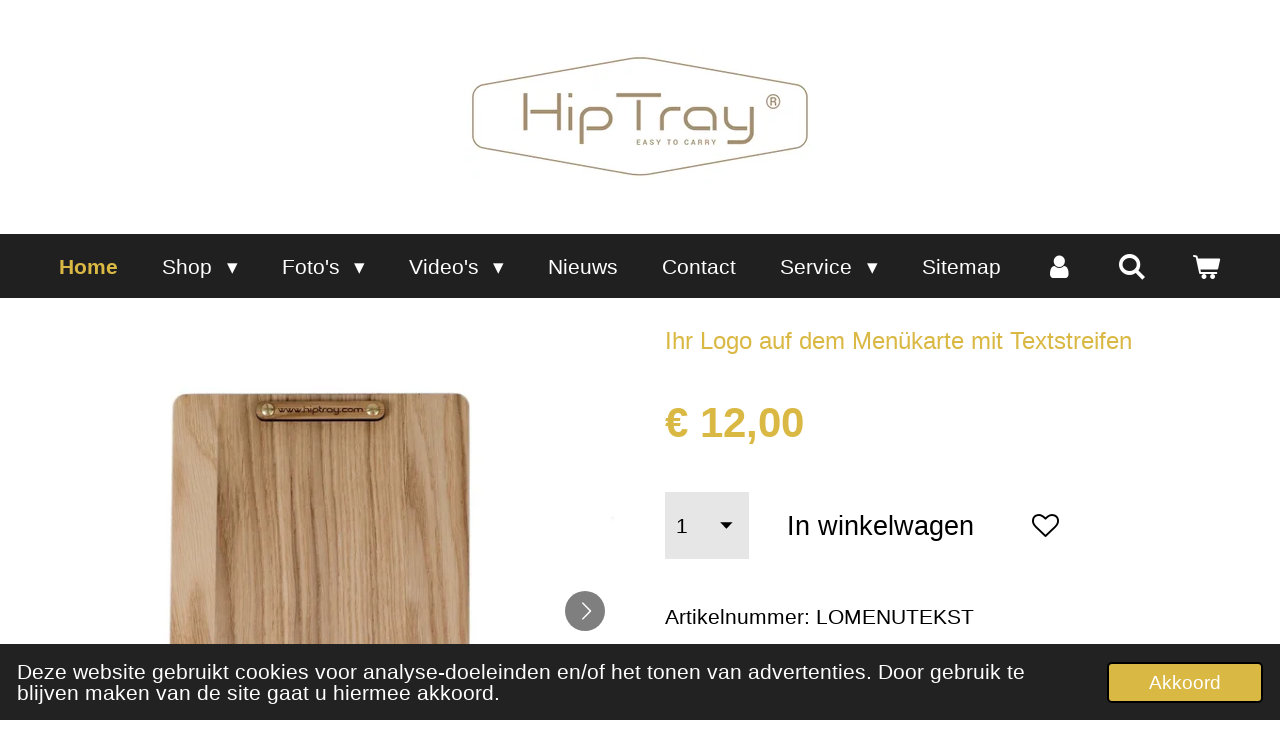

--- FILE ---
content_type: text/html; charset=UTF-8
request_url: https://www.hiptray.com/product/1355395/ihr-logo-auf-dem-menuekarte-mit-textstreifen
body_size: 35785
content:
<!DOCTYPE html>
<html lang="nl-BE">
    <head>
        <meta http-equiv="Content-Type" content="text/html; charset=utf-8">
        <meta name="viewport" content="width=device-width, initial-scale=1.0, maximum-scale=5.0">
        <meta http-equiv="X-UA-Compatible" content="IE=edge">
        <link rel="canonical" href="https://www.hiptray.com/product/1355395/ihr-logo-auf-dem-menuekarte-mit-textstreifen">
        <link rel="sitemap" type="application/xml" href="https://www.hiptray.com/sitemap.xml">
        <meta property="og:title" content="Ihr Logo auf dem Menükarte mit Textstreifen | HipTray Webshop">
        <meta property="og:url" content="https://www.hiptray.com/product/1355395/ihr-logo-auf-dem-menuekarte-mit-textstreifen">
        <base href="https://www.hiptray.com/">
        <meta name="description" property="og:description" content="Serviertablett Display Promotion Beispielpräsentationen Wein Gin Tablett Strohhalme Bauch Tabletthalter Menüs Pay Tray Catering Verkauf Hay Straws Strawz">
                <script nonce="6d04900ec7ed311e79fc774f2e179204">
            
            window.JOUWWEB = window.JOUWWEB || {};
            window.JOUWWEB.application = window.JOUWWEB.application || {};
            window.JOUWWEB.application = {"backends":[{"domain":"jouwweb.nl","freeDomain":"jouwweb.site"},{"domain":"webador.com","freeDomain":"webadorsite.com"},{"domain":"webador.de","freeDomain":"webadorsite.com"},{"domain":"webador.fr","freeDomain":"webadorsite.com"},{"domain":"webador.es","freeDomain":"webadorsite.com"},{"domain":"webador.it","freeDomain":"webadorsite.com"},{"domain":"jouwweb.be","freeDomain":"jouwweb.site"},{"domain":"webador.ie","freeDomain":"webadorsite.com"},{"domain":"webador.co.uk","freeDomain":"webadorsite.com"},{"domain":"webador.at","freeDomain":"webadorsite.com"},{"domain":"webador.be","freeDomain":"webadorsite.com"},{"domain":"webador.ch","freeDomain":"webadorsite.com"},{"domain":"webador.ch","freeDomain":"webadorsite.com"},{"domain":"webador.mx","freeDomain":"webadorsite.com"},{"domain":"webador.com","freeDomain":"webadorsite.com"},{"domain":"webador.dk","freeDomain":"webadorsite.com"},{"domain":"webador.se","freeDomain":"webadorsite.com"},{"domain":"webador.no","freeDomain":"webadorsite.com"},{"domain":"webador.fi","freeDomain":"webadorsite.com"},{"domain":"webador.ca","freeDomain":"webadorsite.com"},{"domain":"webador.ca","freeDomain":"webadorsite.com"},{"domain":"webador.pl","freeDomain":"webadorsite.com"},{"domain":"webador.com.au","freeDomain":"webadorsite.com"},{"domain":"webador.nz","freeDomain":"webadorsite.com"}],"editorLocale":"nl-BE","editorTimezone":"Europe\/Amsterdam","editorLanguage":"nl","analytics4TrackingId":"G-E6PZPGE4QM","analyticsDimensions":[],"backendDomain":"www.jouwweb.nl","backendShortDomain":"jouwweb.nl","backendKey":"jouwweb-nl","freeWebsiteDomain":"jouwweb.site","noSsl":false,"build":{"reference":"a70999d"},"linkHostnames":["www.jouwweb.nl","www.webador.com","www.webador.de","www.webador.fr","www.webador.es","www.webador.it","www.jouwweb.be","www.webador.ie","www.webador.co.uk","www.webador.at","www.webador.be","www.webador.ch","fr.webador.ch","www.webador.mx","es.webador.com","www.webador.dk","www.webador.se","www.webador.no","www.webador.fi","www.webador.ca","fr.webador.ca","www.webador.pl","www.webador.com.au","www.webador.nz"],"assetsUrl":"https:\/\/assets.jwwb.nl","loginUrl":"https:\/\/www.jouwweb.nl\/inloggen","publishUrl":"https:\/\/www.jouwweb.nl\/v2\/website\/1090980\/publish-proxy","adminUserOrIp":false,"pricing":{"plans":{"lite":{"amount":"700","currency":"EUR"},"pro":{"amount":"1200","currency":"EUR"},"business":{"amount":"2400","currency":"EUR"}},"yearlyDiscount":{"price":{"amount":"4800","currency":"EUR"},"ratio":0.17,"percent":"17%","discountPrice":{"amount":"4800","currency":"EUR"},"termPricePerMonth":{"amount":"2400","currency":"EUR"},"termPricePerYear":{"amount":"24000","currency":"EUR"}}},"hcUrl":{"add-product-variants":"https:\/\/help.jouwweb.nl\/hc\/nl\/articles\/28594307773201","basic-vs-advanced-shipping":"https:\/\/help.jouwweb.nl\/hc\/nl\/articles\/28594268794257","html-in-head":"https:\/\/help.jouwweb.nl\/hc\/nl\/articles\/28594336422545","link-domain-name":"https:\/\/help.jouwweb.nl\/hc\/nl\/articles\/28594325307409","optimize-for-mobile":"https:\/\/help.jouwweb.nl\/hc\/nl\/articles\/28594312927121","seo":"https:\/\/help.jouwweb.nl\/hc\/nl\/sections\/28507243966737","transfer-domain-name":"https:\/\/help.jouwweb.nl\/hc\/nl\/articles\/28594325232657","website-not-secure":"https:\/\/help.jouwweb.nl\/hc\/nl\/articles\/28594252935825"}};
            window.JOUWWEB.brand = {"type":"jouwweb","name":"JouwWeb","domain":"JouwWeb.nl","supportEmail":"support@jouwweb.nl"};
                    
                window.JOUWWEB = window.JOUWWEB || {};
                window.JOUWWEB.websiteRendering = {"locale":"nl-BE","timezone":"Europe\/Brussels","routes":{"api\/upload\/product-field":"\/_api\/upload\/product-field","checkout\/cart":"\/winkelwagen","payment":"\/bestelling-afronden\/:publicOrderId","payment\/forward":"\/bestelling-afronden\/:publicOrderId\/forward","public-order":"\/bestelling\/:publicOrderId","checkout\/authorize":"\/winkelwagen\/authorize\/:gateway","wishlist":"\/verlanglijst"}};
                                                    window.JOUWWEB.website = {"id":1090980,"locale":"nl-BE","enabled":true,"title":"HipTray Webshop","hasTitle":true,"roleOfLoggedInUser":null,"ownerLocale":"nl-BE","plan":"business","freeWebsiteDomain":"jouwweb.site","backendKey":"jouwweb-be","currency":"EUR","defaultLocale":"nl-BE","url":"https:\/\/www.hiptray.com\/","homepageSegmentId":4239620,"category":"webshop","isOffline":false,"isPublished":true,"locales":["nl-BE","en-GB","es-ES","de-DE","fr-FR"],"allowed":{"ads":false,"credits":true,"externalLinks":true,"slideshow":true,"customDefaultSlideshow":true,"hostedAlbums":true,"moderators":true,"mailboxQuota":10,"statisticsVisitors":true,"statisticsDetailed":true,"statisticsMonths":-1,"favicon":true,"password":true,"freeDomains":0,"freeMailAccounts":8,"canUseLanguages":true,"fileUpload":true,"legacyFontSize":false,"webshop":true,"products":-1,"imageText":false,"search":true,"audioUpload":true,"videoUpload":5000,"allowDangerousForms":true,"allowHtmlCode":true,"mobileBar":true,"sidebar":true,"poll":false,"allowCustomForms":true,"allowBusinessListing":true,"allowCustomAnalytics":true,"allowAccountingLink":true,"digitalProducts":true,"sitemapElement":true},"mobileBar":{"enabled":true,"theme":"accent","email":{"active":true,"value":"info@hiptray.com"},"location":{"active":true,"value":"Brusselstraat 51, 2018 Antwerpen, Belgi\u00eb"},"phone":{"active":true,"value":"+32485384777"},"whatsapp":{"active":true,"value":"+32485384777"},"social":{"active":true,"network":"instagram","value":"hiptray"}},"webshop":{"enabled":true,"currency":"EUR","taxEnabled":true,"taxInclusive":true,"vatDisclaimerVisible":false,"orderNotice":"<p>Indien je speciale wensen hebt kun je deze doorgeven via het Opmerkingen-veld in de laatste stap.<\/p>","orderConfirmation":"<p>Hartelijk bedankt voor je bestelling! Je ontvangt zo spoedig mogelijk bericht van ons over de afhandeling van je bestelling. Uw factuur wordt bij uw bestelling gevoegd.<\/p>","freeShipping":false,"freeShippingAmount":"400.00","shippingDisclaimerVisible":false,"pickupAllowed":false,"couponAllowed":true,"detailsPageAvailable":true,"socialMediaVisible":false,"termsPage":null,"termsPageUrl":null,"extraTerms":null,"pricingVisible":true,"orderButtonVisible":true,"shippingAdvanced":true,"shippingAdvancedBackEnd":true,"soldOutVisible":true,"backInStockNotificationEnabled":false,"canAddProducts":true,"nextOrderNumber":223,"allowedServicePoints":[],"sendcloudConfigured":true,"sendcloudFallbackPublicKey":"a3d50033a59b4a598f1d7ce7e72aafdf","taxExemptionAllowed":true,"invoiceComment":null,"emptyCartVisible":true,"minimumOrderPrice":null,"productNumbersEnabled":true,"wishlistEnabled":true,"hideTaxOnCart":false},"isTreatedAsWebshop":true};                            window.JOUWWEB.cart = {"products":[],"coupon":null,"shippingCountryCode":null,"shippingChoice":null,"breakdown":[]};                            window.JOUWWEB.scripts = ["website-rendering\/webshop"];                        window.parent.JOUWWEB.colorPalette = window.JOUWWEB.colorPalette;
        </script>
                <title>Ihr Logo auf dem Menükarte mit Textstreifen | HipTray Webshop</title>
                                            <link href="https://primary.jwwb.nl/public/j/j/p/temp-ofgvuwktksxoddrdxwwr/touch-icon-iphone.png?bust=1555951617" rel="apple-touch-icon" sizes="60x60">                                                <link href="https://primary.jwwb.nl/public/j/j/p/temp-ofgvuwktksxoddrdxwwr/touch-icon-ipad.png?bust=1555951617" rel="apple-touch-icon" sizes="76x76">                                                <link href="https://primary.jwwb.nl/public/j/j/p/temp-ofgvuwktksxoddrdxwwr/touch-icon-iphone-retina.png?bust=1555951617" rel="apple-touch-icon" sizes="120x120">                                                <link href="https://primary.jwwb.nl/public/j/j/p/temp-ofgvuwktksxoddrdxwwr/touch-icon-ipad-retina.png?bust=1555951617" rel="apple-touch-icon" sizes="152x152">                                                <link href="https://primary.jwwb.nl/public/j/j/p/temp-ofgvuwktksxoddrdxwwr/favicon.png?bust=1555951617" rel="shortcut icon">                                                <link href="https://primary.jwwb.nl/public/j/j/p/temp-ofgvuwktksxoddrdxwwr/favicon.png?bust=1555951617" rel="icon">                                        <meta property="og:image" content="https&#x3A;&#x2F;&#x2F;primary.jwwb.nl&#x2F;public&#x2F;j&#x2F;j&#x2F;p&#x2F;temp-ofgvuwktksxoddrdxwwr&#x2F;jg6d2g&#x2F;HipTray-MenukaartBordmetTekststripweb-10.jpg">
                    <meta property="og:image" content="https&#x3A;&#x2F;&#x2F;primary.jwwb.nl&#x2F;public&#x2F;j&#x2F;j&#x2F;p&#x2F;temp-ofgvuwktksxoddrdxwwr&#x2F;6qf0ql&#x2F;HipTray-MenukaartBordmetTekststripopVoetweb-10.jpg">
                    <meta property="og:image" content="https&#x3A;&#x2F;&#x2F;primary.jwwb.nl&#x2F;public&#x2F;j&#x2F;j&#x2F;p&#x2F;temp-ofgvuwktksxoddrdxwwr&#x2F;7tjkjm&#x2F;HipTray-MenukaartBordmetTekststripZichtopBovenkantweb-8.jpg">
                    <meta property="og:image" content="https&#x3A;&#x2F;&#x2F;primary.jwwb.nl&#x2F;public&#x2F;j&#x2F;j&#x2F;p&#x2F;temp-ofgvuwktksxoddrdxwwr&#x2F;dahoaq&#x2F;HIPTRAY_eas-to-carry-logo_CMYK-161.jpg&#x3F;enable-io&#x3D;true&amp;enable&#x3D;upscale&amp;fit&#x3D;bounds&amp;width&#x3D;1200">
                    <meta property="og:image" content="https&#x3A;&#x2F;&#x2F;primary.jwwb.nl&#x2F;public&#x2F;j&#x2F;j&#x2F;p&#x2F;temp-ofgvuwktksxoddrdxwwr&#x2F;g69ca2&#x2F;image-14.png">
                    <meta property="og:image" content="https&#x3A;&#x2F;&#x2F;primary.jwwb.nl&#x2F;public&#x2F;j&#x2F;j&#x2F;p&#x2F;temp-ofgvuwktksxoddrdxwwr&#x2F;itx1h8&#x2F;image-15.png&#x3F;enable-io&#x3D;true&amp;enable&#x3D;upscale&amp;fit&#x3D;bounds&amp;width&#x3D;1200">
                                    <meta name="twitter:card" content="summary_large_image">
                        <meta property="twitter:image" content="https&#x3A;&#x2F;&#x2F;primary.jwwb.nl&#x2F;public&#x2F;j&#x2F;j&#x2F;p&#x2F;temp-ofgvuwktksxoddrdxwwr&#x2F;jg6d2g&#x2F;HipTray-MenukaartBordmetTekststripweb-10.jpg">
                                                    <!-- Google tag (gtag.js) -->
<script async src="https://www.googletagmanager.com/gtag/js?id=G-TNVS25M85K">
</script>
<script>
  window.dataLayer = window.dataLayer || [];
  function gtag(){dataLayer.push(arguments);}
  gtag('js', new Date());

  gtag('config', 'G-TNVS25M85K');
</script><meta name="msvalidate.01" content="1CC0AEC4CB6B141596DE9C37AA513A74" />                            <script src="https://plausible.io/js/script.manual.js" nonce="6d04900ec7ed311e79fc774f2e179204" data-turbo-track="reload" defer data-domain="shard5.jouwweb.nl"></script>
<script src="https://assets.jwwb.nl/assets/build/website-rendering/nl-BE.js?bust=d3785ddf4b6b2d1fb1dc" nonce="6d04900ec7ed311e79fc774f2e179204" data-turbo-track="reload" defer></script>
<script src="https://assets.jwwb.nl/assets/website-rendering/runtime.d9e65c74d3b5e295ad0f.js?bust=5de238b33c4b1a20f3c0" nonce="6d04900ec7ed311e79fc774f2e179204" data-turbo-track="reload" defer></script>
<script src="https://assets.jwwb.nl/assets/website-rendering/103.3d75ec3708e54af67f50.js?bust=cb0aa3c978e146edbd0d" nonce="6d04900ec7ed311e79fc774f2e179204" data-turbo-track="reload" defer></script>
<script src="https://assets.jwwb.nl/assets/website-rendering/main.6c004a767490927f72a8.js?bust=0aecfeb21e6e5b700b49" nonce="6d04900ec7ed311e79fc774f2e179204" data-turbo-track="reload" defer></script>
<link rel="preload" href="https://assets.jwwb.nl/assets/website-rendering/styles.f78188d346eb1faf64a5.css?bust=7a6e6f2cb6becdc09bb5" as="style">
<link rel="preload" href="https://assets.jwwb.nl/assets/website-rendering/fonts/icons-website-rendering/font/website-rendering.woff2?bust=bd2797014f9452dadc8e" as="font" crossorigin>
<link rel="stylesheet" type="text/css" href="https://assets.jwwb.nl/assets/website-rendering/styles.f78188d346eb1faf64a5.css?bust=7a6e6f2cb6becdc09bb5" nonce="6d04900ec7ed311e79fc774f2e179204" data-turbo-track="dynamic">
<link rel="preconnect" href="https://assets.jwwb.nl">
<link rel="stylesheet" type="text/css" href="https://primary.jwwb.nl/public/j/j/p/temp-ofgvuwktksxoddrdxwwr/style.css?bust=1767432374" nonce="6d04900ec7ed311e79fc774f2e179204" data-turbo-track="dynamic">    </head>
    <body
        id="top"
        class="jw-is-no-slideshow jw-header-is-image jw-is-segment-product jw-is-frontend jw-is-no-sidebar jw-is-no-messagebar jw-is-no-touch-device jw-is-no-mobile"
                                    data-jouwweb-page="1355395"
                                                data-jouwweb-segment-id="1355395"
                                                data-jouwweb-segment-type="product"
                                                data-template-threshold="1020"
                                                data-template-name="clean&#x7C;blanco&#x7C;blanco-banner"
                            itemscope
        itemtype="https://schema.org/Product"
    >
                                    <meta itemprop="url" content="https://www.hiptray.com/product/1355395/ihr-logo-auf-dem-menuekarte-mit-textstreifen">
        <div class="jw-background"></div>
        <div class="jw-body">
            <div class="jw-mobile-menu jw-mobile-is-logo js-mobile-menu">
            <button
            type="button"
            class="jw-mobile-menu__button jw-mobile-toggle"
            aria-label="Open / sluit menu"
        >
            <span class="jw-icon-burger"></span>
        </button>
        <div class="jw-mobile-header jw-mobile-header--image">
        <a            class="jw-mobile-header-content"
                            href="/"
                        >
                            <img class="jw-mobile-logo jw-mobile-logo--landscape" src="https://primary.jwwb.nl/public/j/j/p/temp-ofgvuwktksxoddrdxwwr/t8skny/HIPTRAY_eas-to-carry-logo_CMYK-1.jpg?enable-io=true&amp;enable=upscale&amp;height=70" srcset="https://primary.jwwb.nl/public/j/j/p/temp-ofgvuwktksxoddrdxwwr/t8skny/HIPTRAY_eas-to-carry-logo_CMYK-1.jpg?enable-io=true&amp;enable=upscale&amp;height=70 1x, https://primary.jwwb.nl/public/j/j/p/temp-ofgvuwktksxoddrdxwwr/t8skny/HIPTRAY_eas-to-carry-logo_CMYK-1.jpg?enable-io=true&amp;enable=upscale&amp;height=140&amp;quality=70 2x" alt="HipTray Webshop" title="HipTray Webshop">                                </a>
    </div>

        <a
        href="/winkelwagen"
        class="jw-mobile-menu__button jw-mobile-header-cart">
        <span class="jw-icon-badge-wrapper">
            <span class="website-rendering-icon-basket"></span>
            <span class="jw-icon-badge hidden"></span>
        </span>
    </a>
    
    </div>
    <div class="jw-mobile-menu-search jw-mobile-menu-search--hidden">
        <form
            action="/zoeken"
            method="get"
            class="jw-mobile-menu-search__box"
        >
            <input
                type="text"
                name="q"
                value=""
                placeholder="Zoeken..."
                class="jw-mobile-menu-search__input"
            >
            <button type="submit" class="jw-btn jw-btn--style-flat jw-mobile-menu-search__button">
                <span class="website-rendering-icon-search"></span>
            </button>
            <button type="button" class="jw-btn jw-btn--style-flat jw-mobile-menu-search__button js-cancel-search">
                <span class="website-rendering-icon-cancel"></span>
            </button>
        </form>
    </div>
            <div class="topmenu">
    <header>
        <div class="topmenu-inner js-topbar-content-container">
            <div class="jw-header-logo">
            <div
    id="jw-header-image-container"
    class="jw-header jw-header-image jw-header-image-toggle"
    style="flex-basis: 350px; max-width: 350px; flex-shrink: 1;"
>
            <a href="/">
        <img id="jw-header-image" data-image-id="41618794" srcset="https://primary.jwwb.nl/public/j/j/p/temp-ofgvuwktksxoddrdxwwr/t8skny/HIPTRAY_eas-to-carry-logo_CMYK-1.jpg?enable-io=true&amp;width=350 350w, https://primary.jwwb.nl/public/j/j/p/temp-ofgvuwktksxoddrdxwwr/t8skny/HIPTRAY_eas-to-carry-logo_CMYK-1.jpg?enable-io=true&amp;width=700 700w" class="jw-header-image" title="HipTray Webshop" style="" sizes="350px" width="350" height="134" intrinsicsize="350.00 x 134.00" alt="HipTray Webshop">                </a>
    </div>
        <div
    class="jw-header jw-header-title-container jw-header-text jw-header-text-toggle"
    data-stylable="true"
>
    <a        id="jw-header-title"
        class="jw-header-title"
                    href="/"
            >
        <span>Stijlvolle Luxe Serveer en Promotie Oplossingen</span>    </a>
</div>
</div>
            <nav class="menu jw-menu-copy">
                <ul
    id="jw-menu"
    class="jw-menu jw-menu-horizontal"
            >
            <li
    class="jw-menu-item jw-menu-is-active"
>
        <a        class="jw-menu-link js-active-menu-item"
        href="/"                                            data-page-link-id="4239620"
                            >
                <span class="">
            Home        </span>
            </a>
                </li>
            <li
    class="jw-menu-item jw-menu-has-submenu"
>
        <a        class="jw-menu-link"
        href="/shop"                                            data-page-link-id="4240903"
                            >
                <span class="">
            Shop        </span>
                    <span class="jw-arrow jw-arrow-toplevel"></span>
            </a>
                    <ul
            class="jw-submenu"
                    >
                            <li
    class="jw-menu-item jw-menu-has-submenu"
>
        <a        class="jw-menu-link"
        href="/shop/hiptrays"                                            data-page-link-id="4426690"
                            >
                <span class="">
            HipTrays        </span>
                    <span class="jw-arrow"></span>
            </a>
                    <ul
            class="jw-submenu"
                    >
                            <li
    class="jw-menu-item"
>
        <a        class="jw-menu-link"
        href="/shop/hiptrays/hiptray-wit"                                            data-page-link-id="4417974"
                            >
                <span class="">
            HipTray Wit        </span>
            </a>
                </li>
                            <li
    class="jw-menu-item"
>
        <a        class="jw-menu-link"
        href="/shop/hiptrays/hiptray-bruin"                                            data-page-link-id="4417981"
                            >
                <span class="">
            HipTray Bruin        </span>
            </a>
                </li>
                            <li
    class="jw-menu-item"
>
        <a        class="jw-menu-link"
        href="/shop/hiptrays/hiptray-zwart"                                            data-page-link-id="4417977"
                            >
                <span class="">
            HipTray Zwart        </span>
            </a>
                </li>
                            <li
    class="jw-menu-item"
>
        <a        class="jw-menu-link"
        href="/shop/hiptrays/hiptray-bamboe"                                            data-page-link-id="13240097"
                            >
                <span class="">
            HipTray Bamboe        </span>
            </a>
                </li>
                            <li
    class="jw-menu-item"
>
        <a        class="jw-menu-link"
        href="/shop/hiptrays/hiptray-cognac"                                            data-page-link-id="27821878"
                            >
                <span class="">
            Hiptray Cognac        </span>
            </a>
                </li>
                    </ul>
        </li>
                            <li
    class="jw-menu-item jw-menu-has-submenu"
>
        <a        class="jw-menu-link"
        href="/shop/accesoires-hiptrays"                                            data-page-link-id="8004096"
                            >
                <span class="">
            Accesoires HipTrays        </span>
                    <span class="jw-arrow"></span>
            </a>
                    <ul
            class="jw-submenu"
                    >
                            <li
    class="jw-menu-item"
>
        <a        class="jw-menu-link"
        href="/shop/accesoires-hiptrays/draagriem"                                            data-page-link-id="4418102"
                            >
                <span class="">
            Draagriem        </span>
            </a>
                </li>
                            <li
    class="jw-menu-item jw-menu-has-submenu"
>
        <a        class="jw-menu-link"
        href="/shop/accesoires-hiptrays/inlegplaten"                                            data-page-link-id="4426695"
                            >
                <span class="">
            Inlegplaten        </span>
                    <span class="jw-arrow"></span>
            </a>
                    <ul
            class="jw-submenu"
                    >
                            <li
    class="jw-menu-item jw-menu-has-submenu"
>
        <a        class="jw-menu-link"
        href="/shop/accesoires-hiptrays/inlegplaten/rvs-inlegplaten"                                            data-page-link-id="6583246"
                            >
                <span class="">
            RVS Inlegplaten        </span>
                    <span class="jw-arrow"></span>
            </a>
                    <ul
            class="jw-submenu"
                    >
                            <li
    class="jw-menu-item"
>
        <a        class="jw-menu-link"
        href="/shop/accesoires-hiptrays/inlegplaten/rvs-inlegplaten/inlegplaat-bitterballen-gn-1-1"                                            data-page-link-id="4418009"
                            >
                <span class="">
            Inlegplaat Bitterballen GN 1/1        </span>
            </a>
                </li>
                            <li
    class="jw-menu-item"
>
        <a        class="jw-menu-link"
        href="/shop/accesoires-hiptrays/inlegplaten/rvs-inlegplaten/inlegplaat-bitterballen-gn-1-2v"                                            data-page-link-id="4993588"
                            >
                <span class="">
            Inlegplaat Bitterballen GN 1/2V        </span>
            </a>
                </li>
                            <li
    class="jw-menu-item"
>
        <a        class="jw-menu-link"
        href="/shop/accesoires-hiptrays/inlegplaten/rvs-inlegplaten/inlegplaat-bitterballen-gn-1-2h"                                            data-page-link-id="27221917"
                            >
                <span class="">
            Inlegplaat Bitterballen GN 1/2H        </span>
            </a>
                </li>
                            <li
    class="jw-menu-item"
>
        <a        class="jw-menu-link"
        href="/shop/accesoires-hiptrays/inlegplaten/rvs-inlegplaten/inlegplaat-frietzakjes-gn-1-1"                                            data-page-link-id="4418012"
                            >
                <span class="">
            Inlegplaat Frietzakjes GN 1/1        </span>
            </a>
                </li>
                            <li
    class="jw-menu-item"
>
        <a        class="jw-menu-link"
        href="/shop/accesoires-hiptrays/inlegplaten/rvs-inlegplaten/inlegplaat-frietzakjes-gn-1-2v"                                            data-page-link-id="4994010"
                            >
                <span class="">
            Inlegplaat Frietzakjes GN 1/2V        </span>
            </a>
                </li>
                            <li
    class="jw-menu-item"
>
        <a        class="jw-menu-link"
        href="/shop/accesoires-hiptrays/inlegplaten/rvs-inlegplaten/inlegplaat-glazen-gn-1-1"                                            data-page-link-id="4418016"
                            >
                <span class="">
            Inlegplaat Glazen GN 1/1        </span>
            </a>
                </li>
                            <li
    class="jw-menu-item"
>
        <a        class="jw-menu-link"
        href="/shop/accesoires-hiptrays/inlegplaten/rvs-inlegplaten/universele-inlegplaat-gn-1-1"                                            data-page-link-id="4803853"
                            >
                <span class="">
            Universele Inlegplaat GN 1/1        </span>
            </a>
                </li>
                            <li
    class="jw-menu-item"
>
        <a        class="jw-menu-link"
        href="/shop/accesoires-hiptrays/inlegplaten/rvs-inlegplaten/universele-inlegplaat-gn-1-2v"                                            data-page-link-id="4994108"
                            >
                <span class="">
            Universele Inlegplaat GN 1/2V        </span>
            </a>
                </li>
                            <li
    class="jw-menu-item"
>
        <a        class="jw-menu-link"
        href="/shop/accesoires-hiptrays/inlegplaten/rvs-inlegplaten/universele-inlegplaat-gn-1-2h"                                            data-page-link-id="27226716"
                            >
                <span class="">
            Universele inlegplaat GN 1/2H        </span>
            </a>
                </li>
                            <li
    class="jw-menu-item"
>
        <a        class="jw-menu-link"
        href="/shop/accesoires-hiptrays/inlegplaten/rvs-inlegplaten/full-option-4-inlegplaten"                                            data-page-link-id="4418056"
                            >
                <span class="">
            Full Option 4 Inlegplaten        </span>
            </a>
                </li>
                    </ul>
        </li>
                            <li
    class="jw-menu-item jw-menu-has-submenu"
>
        <a        class="jw-menu-link"
        href="/shop/accesoires-hiptrays/inlegplaten/houten-inlegplaten"                                            data-page-link-id="6583256"
                            >
                <span class="">
            Houten Inlegplaten        </span>
                    <span class="jw-arrow"></span>
            </a>
                    <ul
            class="jw-submenu"
                    >
                            <li
    class="jw-menu-item"
>
        <a        class="jw-menu-link"
        href="/shop/accesoires-hiptrays/inlegplaten/houten-inlegplaten/inleg-snijplank-gn-1-1"                                            data-page-link-id="4418052"
                            >
                <span class="">
            Inleg Snijplank GN 1/1        </span>
            </a>
                </li>
                            <li
    class="jw-menu-item"
>
        <a        class="jw-menu-link"
        href="/shop/accesoires-hiptrays/inlegplaten/houten-inlegplaten/inleg-snijplank-gn-1-2h"                                            data-page-link-id="23512176"
                            >
                <span class="">
            Inleg Snijplank GN 1/2H        </span>
            </a>
                </li>
                            <li
    class="jw-menu-item"
>
        <a        class="jw-menu-link"
        href="/shop/accesoires-hiptrays/inlegplaten/houten-inlegplaten/inleg-snijplank-gn-1-2v"                                            data-page-link-id="4418053"
                            >
                <span class="">
            Inleg Snijplank GN 1/2V        </span>
            </a>
                </li>
                            <li
    class="jw-menu-item"
>
        <a        class="jw-menu-link"
        href="/shop/accesoires-hiptrays/inlegplaten/houten-inlegplaten/inleg-snijplank-gn-1-3v"                                            data-page-link-id="4418054"
                            >
                <span class="">
            Inleg Snijplank GN 1/3V        </span>
            </a>
                </li>
                            <li
    class="jw-menu-item"
>
        <a        class="jw-menu-link"
        href="/shop/accesoires-hiptrays/inlegplaten/houten-inlegplaten/inleg-sates-lolly-s-gn-1-1"                                            data-page-link-id="4803840"
                            >
                <span class="">
            Inleg Satés / Lolly&#039;s GN 1/1        </span>
            </a>
                </li>
                            <li
    class="jw-menu-item"
>
        <a        class="jw-menu-link"
        href="/shop/accesoires-hiptrays/inlegplaten/houten-inlegplaten/inleg-sates-lolly-s-gn-1-2v"                                            data-page-link-id="6553061"
                            >
                <span class="">
            Inleg Satés / Lolly&#039;s GN 1/2V        </span>
            </a>
                </li>
                            <li
    class="jw-menu-item"
>
        <a        class="jw-menu-link"
        href="/shop/accesoires-hiptrays/inlegplaten/houten-inlegplaten/inleg-sates-of-lolly-s-gn-1-2h"                                            data-page-link-id="6320330"
                            >
                <span class="">
            Inleg Satés Of Lolly&#039;s GN 1/2H        </span>
            </a>
                </li>
                    </ul>
        </li>
                    </ul>
        </li>
                            <li
    class="jw-menu-item jw-menu-has-submenu"
>
        <a        class="jw-menu-link"
        href="/shop/accesoires-hiptrays/bestekhouder-2"                                            data-page-link-id="7158533"
                            >
                <span class="">
            Bestekhouder        </span>
                    <span class="jw-arrow"></span>
            </a>
                    <ul
            class="jw-submenu"
                    >
                            <li
    class="jw-menu-item"
>
        <a        class="jw-menu-link"
        href="/shop/accesoires-hiptrays/bestekhouder-2/bestekhouder"                                            data-page-link-id="7688699"
                            >
                <span class="">
            Bestekhouder        </span>
            </a>
                </li>
                            <li
    class="jw-menu-item"
>
        <a        class="jw-menu-link"
        href="/shop/accesoires-hiptrays/bestekhouder-2/extra-bevestigingsclips"                                            data-page-link-id="7698645"
                            >
                <span class="">
            Extra Bevestigingsclips        </span>
            </a>
                </li>
                    </ul>
        </li>
                    </ul>
        </li>
                            <li
    class="jw-menu-item jw-menu-has-submenu"
>
        <a        class="jw-menu-link"
        href="/shop/haystraws-rietjes"                                            data-page-link-id="4581658"
                            >
                <span class="">
            Haystraws Rietjes        </span>
                    <span class="jw-arrow"></span>
            </a>
                    <ul
            class="jw-submenu"
                    >
                            <li
    class="jw-menu-item"
>
        <a        class="jw-menu-link"
        href="/shop/haystraws-rietjes/voor-thuis"                                            data-page-link-id="6506975"
                            >
                <span class="">
            Voor Thuis        </span>
            </a>
                </li>
                            <li
    class="jw-menu-item"
>
        <a        class="jw-menu-link"
        href="/shop/haystraws-rietjes/voor-de-horeca"                                            data-page-link-id="6536793"
                            >
                <span class="">
            Voor De Horeca        </span>
            </a>
                </li>
                            <li
    class="jw-menu-item"
>
        <a        class="jw-menu-link"
        href="/shop/haystraws-rietjes/voor-de-retail"                                            data-page-link-id="6517770"
                            >
                <span class="">
            Voor De Retail        </span>
            </a>
                </li>
                            <li
    class="jw-menu-item"
>
        <a        class="jw-menu-link"
        href="/shop/haystraws-rietjes/voor-de-groothandel"                                            data-page-link-id="6540588"
                            >
                <span class="">
            Voor De Groothandel        </span>
            </a>
                </li>
                    </ul>
        </li>
                            <li
    class="jw-menu-item jw-menu-has-submenu"
>
        <a        class="jw-menu-link"
        href="/shop/product-presentatie"                                            data-page-link-id="30533551"
                            >
                <span class="">
            Product Presentatie        </span>
                    <span class="jw-arrow"></span>
            </a>
                    <ul
            class="jw-submenu"
                    >
                            <li
    class="jw-menu-item"
>
        <a        class="jw-menu-link"
        href="/shop/product-presentatie/wijnblokje"                                            data-page-link-id="30304856"
                            >
                <span class="">
            Wijnblokje        </span>
            </a>
                </li>
                            <li
    class="jw-menu-item"
>
        <a        class="jw-menu-link"
        href="/shop/product-presentatie/proefplankje-voor-dranken"                                            data-page-link-id="30533635"
                            >
                <span class="">
            Proefplankje Voor Dranken        </span>
            </a>
                </li>
                            <li
    class="jw-menu-item jw-menu-has-submenu"
>
        <a        class="jw-menu-link"
        href="/shop/product-presentatie/drank-snack-trays"                                            data-page-link-id="8004629"
                            >
                <span class="">
            Drank &amp; Snack Trays        </span>
                    <span class="jw-arrow"></span>
            </a>
                    <ul
            class="jw-submenu"
                    >
                            <li
    class="jw-menu-item"
>
        <a        class="jw-menu-link"
        href="/shop/product-presentatie/drank-snack-trays/drank-tray-in-hout"                                            data-page-link-id="6506457"
                            >
                <span class="">
            Drank Tray In Hout        </span>
            </a>
                </li>
                            <li
    class="jw-menu-item"
>
        <a        class="jw-menu-link"
        href="/shop/product-presentatie/drank-snack-trays/drank-tray-in-leder"                                            data-page-link-id="8003923"
                            >
                <span class="">
            Drank Tray In Leder        </span>
            </a>
                </li>
                            <li
    class="jw-menu-item"
>
        <a        class="jw-menu-link"
        href="/shop/product-presentatie/drank-snack-trays/snack-tray-in-hout"                                            data-page-link-id="24420399"
                            >
                <span class="">
            Snack Tray In Hout        </span>
            </a>
                </li>
                    </ul>
        </li>
                    </ul>
        </li>
                            <li
    class="jw-menu-item jw-menu-has-submenu"
>
        <a        class="jw-menu-link"
        href="/shop/menukaarten"                                            data-page-link-id="4426697"
                            >
                <span class="">
            Menukaarten        </span>
                    <span class="jw-arrow"></span>
            </a>
                    <ul
            class="jw-submenu"
                    >
                            <li
    class="jw-menu-item"
>
        <a        class="jw-menu-link"
        href="/shop/menukaarten/eiken-menukaarthouder"                                            data-page-link-id="4418305"
                            >
                <span class="">
            Eiken Menukaarthouder        </span>
            </a>
                </li>
                            <li
    class="jw-menu-item"
>
        <a        class="jw-menu-link"
        href="/shop/menukaarten/multiplex-menukaarthouder"                                            data-page-link-id="4418368"
                            >
                <span class="">
            Multiplex Menukaarthouder        </span>
            </a>
                </li>
                            <li
    class="jw-menu-item"
>
        <a        class="jw-menu-link"
        href="/shop/menukaarten/flipover-menukaarthouder"                                            data-page-link-id="4418401"
                            >
                <span class="">
            Flipover Menukaarthouder        </span>
            </a>
                </li>
                            <li
    class="jw-menu-item"
>
        <a        class="jw-menu-link"
        href="/shop/menukaarten/klembord-voor-menukaart"                                            data-page-link-id="30368053"
                            >
                <span class="">
            Klembord Voor Menukaart        </span>
            </a>
                </li>
                            <li
    class="jw-menu-item"
>
        <a        class="jw-menu-link"
        href="/shop/menukaarten/menukaartbord-met-tekststrip"                                            data-page-link-id="4418415"
                            >
                <span class="">
            Menukaartbord Met Tekststrip        </span>
            </a>
                </li>
                            <li
    class="jw-menu-item"
>
        <a        class="jw-menu-link"
        href="/shop/menukaarten/qr-code-houder"                                            data-page-link-id="29606682"
                            >
                <span class="">
            QR Code Houder        </span>
            </a>
                </li>
                            <li
    class="jw-menu-item"
>
        <a        class="jw-menu-link"
        href="/shop/menukaarten/houder-met-rug-van-bamboe"                                            data-page-link-id="29980717"
                            >
                <span class="">
            Houder Met Rug Van Bamboe        </span>
            </a>
                </li>
                            <li
    class="jw-menu-item"
>
        <a        class="jw-menu-link"
        href="/shop/menukaarten/bamboe-menukaarthouder-met-elastiek"                                            data-page-link-id="30267068"
                            >
                <span class="">
            Bamboe Menukaarthouder Met Elastiek        </span>
            </a>
                </li>
                            <li
    class="jw-menu-item"
>
        <a        class="jw-menu-link"
        href="/shop/menukaarten/menukaart-in-eikenhout-met-elastiek"                                            data-page-link-id="30268093"
                            >
                <span class="">
            Menukaart In Eikenhout met elastiek        </span>
            </a>
                </li>
                            <li
    class="jw-menu-item"
>
        <a        class="jw-menu-link"
        href="/shop/menukaarten/eiken-voet"                                            data-page-link-id="4418437"
                            >
                <span class="">
            Eiken Voet        </span>
            </a>
                </li>
                    </ul>
        </li>
                            <li
    class="jw-menu-item jw-menu-has-submenu"
>
        <a        class="jw-menu-link"
        href="/shop/uw-logo-op"                                            data-page-link-id="4426691"
                            >
                <span class="">
            Uw Logo op        </span>
                    <span class="jw-arrow"></span>
            </a>
                    <ul
            class="jw-submenu"
                    >
                            <li
    class="jw-menu-item"
>
        <a        class="jw-menu-link"
        href="/shop/uw-logo-op/op-de-hiptray-naamplaat"                                            data-page-link-id="4417986"
                            >
                <span class="">
            Op De HipTray Naamplaat        </span>
            </a>
                </li>
                            <li
    class="jw-menu-item"
>
        <a        class="jw-menu-link"
        href="/shop/uw-logo-op/op-de-lederen-draagriem"                                            data-page-link-id="4418104"
                            >
                <span class="">
            Op De Lederen Draagriem        </span>
            </a>
                </li>
                            <li
    class="jw-menu-item"
>
        <a        class="jw-menu-link"
        href="/shop/uw-logo-op/op-de-drank-tray"                                            data-page-link-id="4418297"
                            >
                <span class="">
            Op De Drank Tray        </span>
            </a>
                </li>
                            <li
    class="jw-menu-item"
>
        <a        class="jw-menu-link"
        href="/shop/uw-logo-op/op-de-eiken-menukaarthouder"                                            data-page-link-id="4418307"
                            >
                <span class="">
            Op  De Eiken Menukaarthouder        </span>
            </a>
                </li>
                            <li
    class="jw-menu-item"
>
        <a        class="jw-menu-link"
        href="/shop/uw-logo-op/op-de-multiplex-menukaart"                                            data-page-link-id="6655689"
                            >
                <span class="">
            Op De Multiplex Menukaart        </span>
            </a>
                </li>
                            <li
    class="jw-menu-item"
>
        <a        class="jw-menu-link"
        href="/shop/uw-logo-op/op-de-menukaart-flipover"                                            data-page-link-id="4418402"
                            >
                <span class="">
            Op De Menukaart Flipover        </span>
            </a>
                </li>
                            <li
    class="jw-menu-item"
>
        <a        class="jw-menu-link"
        href="/shop/uw-logo-op/op-de-menukaart-met-tekststrip"                                            data-page-link-id="4418416"
                            >
                <span class="">
            Op De Menukaart Met Tekststrip        </span>
            </a>
                </li>
                            <li
    class="jw-menu-item"
>
        <a        class="jw-menu-link"
        href="/shop/uw-logo-op/op-de-eiken-voet-voor-menu-s"                                            data-page-link-id="4418439"
                            >
                <span class="">
            Op De Eiken Voet Voor Menu&#039;s        </span>
            </a>
                </li>
                            <li
    class="jw-menu-item"
>
        <a        class="jw-menu-link"
        href="/shop/uw-logo-op/eenmalige-opstartkost-logo"                                            data-page-link-id="4418441"
                            >
                <span class="">
            Eénmalige Opstartkost Logo        </span>
            </a>
                </li>
                    </ul>
        </li>
                    </ul>
        </li>
            <li
    class="jw-menu-item jw-menu-has-submenu"
>
        <a        class="jw-menu-link"
        href="/foto-s"                                            data-page-link-id="5203756"
                            >
                <span class="">
            Foto&#039;s        </span>
                    <span class="jw-arrow jw-arrow-toplevel"></span>
            </a>
                    <ul
            class="jw-submenu"
                    >
                            <li
    class="jw-menu-item"
>
        <a        class="jw-menu-link"
        href="/foto-s/actiefoto-s"                                            data-page-link-id="6178277"
                            >
                <span class="">
            Actiefoto&#039;s        </span>
            </a>
                </li>
                            <li
    class="jw-menu-item"
>
        <a        class="jw-menu-link"
        href="/foto-s/actiefoto-s-haystraws"                                            data-page-link-id="6178596"
                            >
                <span class="">
            Actiefoto&#039;s Haystraws        </span>
            </a>
                </li>
                            <li
    class="jw-menu-item"
>
        <a        class="jw-menu-link"
        href="/foto-s/foto-s-hiptrays"                                            data-page-link-id="6178352"
                            >
                <span class="">
            Foto&#039;s HipTrays        </span>
            </a>
                </li>
                            <li
    class="jw-menu-item"
>
        <a        class="jw-menu-link"
        href="/foto-s/foto-s-trays"                                            data-page-link-id="6246047"
                            >
                <span class="">
            Foto&#039;s Trays        </span>
            </a>
                </li>
                            <li
    class="jw-menu-item"
>
        <a        class="jw-menu-link"
        href="/foto-s/foto-s-jumbo-haystraws"                                            data-page-link-id="6455699"
                            >
                <span class="">
            Foto&#039;s Jumbo Haystraws        </span>
            </a>
                </li>
                            <li
    class="jw-menu-item"
>
        <a        class="jw-menu-link"
        href="/foto-s/foto-s-awards"                                            data-page-link-id="6256966"
                            >
                <span class="">
            Foto&#039;s Awards        </span>
            </a>
                </li>
                            <li
    class="jw-menu-item"
>
        <a        class="jw-menu-link"
        href="/foto-s/foto-s-haystraws-display-50-stuks"                                            data-page-link-id="6178499"
                            >
                <span class="">
            Foto&#039;s Haystraws Display 50 Stuks        </span>
            </a>
                </li>
                    </ul>
        </li>
            <li
    class="jw-menu-item jw-menu-has-submenu"
>
        <a        class="jw-menu-link"
        href="/video-s"                                            data-page-link-id="7637883"
                            >
                <span class="">
            Video&#039;s        </span>
                    <span class="jw-arrow jw-arrow-toplevel"></span>
            </a>
                    <ul
            class="jw-submenu"
                    >
                            <li
    class="jw-menu-item"
>
        <a        class="jw-menu-link"
        href="/video-s/video-hiptray-kleur"                                            data-page-link-id="7637911"
                            >
                <span class="">
            Video HipTray Kleur        </span>
            </a>
                </li>
                            <li
    class="jw-menu-item"
>
        <a        class="jw-menu-link"
        href="/video-s/video-hiptray-zwart-wit"                                            data-page-link-id="7637928"
                            >
                <span class="">
            Video HipTray Zwart-wit        </span>
            </a>
                </li>
                            <li
    class="jw-menu-item"
>
        <a        class="jw-menu-link"
        href="/video-s/video-gintray-kleur"                                            data-page-link-id="7637930"
                            >
                <span class="">
            Video GinTray Kleur        </span>
            </a>
                </li>
                            <li
    class="jw-menu-item"
>
        <a        class="jw-menu-link"
        href="/video-s/video-gintray-zwart-wit"                                            data-page-link-id="7637939"
                            >
                <span class="">
            Video GinTray Zwart-wit        </span>
            </a>
                </li>
                            <li
    class="jw-menu-item"
>
        <a        class="jw-menu-link"
        href="/video-s/video-s-haystraws"                                            data-page-link-id="7637950"
                            >
                <span class="">
            Video&#039;s HayStraws        </span>
            </a>
                </li>
                    </ul>
        </li>
            <li
    class="jw-menu-item"
>
        <a        class="jw-menu-link"
        href="/nieuws"                                            data-page-link-id="4579426"
                            >
                <span class="">
            Nieuws        </span>
            </a>
                </li>
            <li
    class="jw-menu-item"
>
        <a        class="jw-menu-link"
        href="/contact"                                            data-page-link-id="4240906"
                            >
                <span class="">
            Contact        </span>
            </a>
                </li>
            <li
    class="jw-menu-item jw-menu-has-submenu"
>
        <a        class="jw-menu-link"
        href="/service"                                            data-page-link-id="4335671"
                            >
                <span class="">
            Service        </span>
                    <span class="jw-arrow jw-arrow-toplevel"></span>
            </a>
                    <ul
            class="jw-submenu"
                    >
                            <li
    class="jw-menu-item"
>
        <a        class="jw-menu-link"
        href="/service/faq"                                            data-page-link-id="4240929"
                            >
                <span class="">
            FAQ        </span>
            </a>
                </li>
                            <li
    class="jw-menu-item"
>
        <a        class="jw-menu-link"
        href="/service/privacy-disclaimer"                                            data-page-link-id="4240912"
                            >
                <span class="">
            Privacy &amp; Disclaimer        </span>
            </a>
                </li>
                            <li
    class="jw-menu-item"
>
        <a        class="jw-menu-link"
        href="/service/cookiebeleid"                                            data-page-link-id="4301620"
                            >
                <span class="">
            Cookiebeleid        </span>
            </a>
                </li>
                            <li
    class="jw-menu-item"
>
        <a        class="jw-menu-link"
        href="/service/retourbeleid"                                            data-page-link-id="4333067"
                            >
                <span class="">
            Retourbeleid        </span>
            </a>
                </li>
                            <li
    class="jw-menu-item"
>
        <a        class="jw-menu-link"
        href="/service/leveringsvoorwaarden"                                            data-page-link-id="4355474"
                            >
                <span class="">
            Leveringsvoorwaarden        </span>
            </a>
                </li>
                            <li
    class="jw-menu-item jw-menu-has-submenu"
>
        <a        class="jw-menu-link"
        href="/service/algemene-voorwaarden"                                            data-page-link-id="4240909"
                            >
                <span class="">
            Algemene Voorwaarden        </span>
                    <span class="jw-arrow"></span>
            </a>
                    <ul
            class="jw-submenu"
                    >
                            <li
    class="jw-menu-item"
>
        <a        class="jw-menu-link"
        href="/service/algemene-voorwaarden/algemene-voorwaarden-b2c"                                            data-page-link-id="4301788"
                            >
                <span class="">
            Algemene Voorwaarden B2C        </span>
            </a>
                </li>
                            <li
    class="jw-menu-item"
>
        <a        class="jw-menu-link"
        href="/service/algemene-voorwaarden/algemene-voorwaarden-b2b"                                            data-page-link-id="4301791"
                            >
                <span class="">
            Algemene Voorwaarden B2B        </span>
            </a>
                </li>
                    </ul>
        </li>
                            <li
    class="jw-menu-item"
>
        <a        class="jw-menu-link"
        href="/service/impressum"                                            data-page-link-id="5461084"
                            >
                <span class="">
            Impressum        </span>
            </a>
                </li>
                    </ul>
        </li>
            <li
    class="jw-menu-item"
>
        <a        class="jw-menu-link"
        href="/sitemap"                                            data-page-link-id="4375968"
                            >
                <span class="">
            Sitemap        </span>
            </a>
                </li>
            <li
    class="jw-menu-item"
>
        <a        class="jw-menu-link jw-menu-link--icon"
        href="/account"                                                            title="Account"
            >
                                <span class="website-rendering-icon-user"></span>
                            <span class="hidden-desktop-horizontal-menu">
            Account        </span>
            </a>
                </li>
            <li
    class="jw-menu-item jw-menu-search-item"
>
        <button        class="jw-menu-link jw-menu-link--icon jw-text-button"
                                                                    title="Zoeken"
            >
                                <span class="website-rendering-icon-search"></span>
                            <span class="hidden-desktop-horizontal-menu">
            Zoeken        </span>
            </button>
                
            <div class="jw-popover-container jw-popover-container--inline is-hidden">
                <div class="jw-popover-backdrop"></div>
                <div class="jw-popover">
                    <div class="jw-popover__arrow"></div>
                    <div class="jw-popover__content jw-section-white">
                        <form  class="jw-search" action="/zoeken" method="get">
                            
                            <input class="jw-search__input" type="text" name="q" value="" placeholder="Zoeken..." >
                            <button class="jw-search__submit" type="submit">
                                <span class="website-rendering-icon-search"></span>
                            </button>
                        </form>
                    </div>
                </div>
            </div>
                        </li>
            <li
    class="jw-menu-item jw-menu-wishlist-item js-menu-wishlist-item jw-menu-wishlist-item--hidden"
>
        <a        class="jw-menu-link jw-menu-link--icon"
        href="/verlanglijst"                                                            title="Verlanglijst"
            >
                                    <span class="jw-icon-badge-wrapper">
                        <span class="website-rendering-icon-heart"></span>
                                            <span class="jw-icon-badge hidden">
                    0                </span>
                            <span class="hidden-desktop-horizontal-menu">
            Verlanglijst        </span>
            </a>
                </li>
            <li
    class="jw-menu-item js-menu-cart-item "
>
        <a        class="jw-menu-link jw-menu-link--icon"
        href="/winkelwagen"                                                            title="Winkelwagen"
            >
                                    <span class="jw-icon-badge-wrapper">
                        <span class="website-rendering-icon-basket"></span>
                                            <span class="jw-icon-badge hidden">
                    0                </span>
                            <span class="hidden-desktop-horizontal-menu">
            Winkelwagen        </span>
            </a>
                </li>
    
    </ul>

    <script nonce="6d04900ec7ed311e79fc774f2e179204" id="jw-mobile-menu-template" type="text/template">
        <ul id="jw-menu" class="jw-menu jw-menu-horizontal jw-menu-spacing--mobile-bar">
                            <li
    class="jw-menu-item jw-menu-search-item"
>
                
                 <li class="jw-menu-item jw-mobile-menu-search-item">
                    <form class="jw-search" action="/zoeken" method="get">
                        <input class="jw-search__input" type="text" name="q" value="" placeholder="Zoeken...">
                        <button class="jw-search__submit" type="submit">
                            <span class="website-rendering-icon-search"></span>
                        </button>
                    </form>
                </li>
                        </li>
                            <li
    class="jw-menu-item jw-menu-is-active"
>
        <a        class="jw-menu-link js-active-menu-item"
        href="/"                                            data-page-link-id="4239620"
                            >
                <span class="">
            Home        </span>
            </a>
                </li>
                            <li
    class="jw-menu-item jw-menu-has-submenu"
>
        <a        class="jw-menu-link"
        href="/shop"                                            data-page-link-id="4240903"
                            >
                <span class="">
            Shop        </span>
                    <span class="jw-arrow jw-arrow-toplevel"></span>
            </a>
                    <ul
            class="jw-submenu"
                    >
                            <li
    class="jw-menu-item jw-menu-has-submenu"
>
        <a        class="jw-menu-link"
        href="/shop/hiptrays"                                            data-page-link-id="4426690"
                            >
                <span class="">
            HipTrays        </span>
                    <span class="jw-arrow"></span>
            </a>
                    <ul
            class="jw-submenu"
                    >
                            <li
    class="jw-menu-item"
>
        <a        class="jw-menu-link"
        href="/shop/hiptrays/hiptray-wit"                                            data-page-link-id="4417974"
                            >
                <span class="">
            HipTray Wit        </span>
            </a>
                </li>
                            <li
    class="jw-menu-item"
>
        <a        class="jw-menu-link"
        href="/shop/hiptrays/hiptray-bruin"                                            data-page-link-id="4417981"
                            >
                <span class="">
            HipTray Bruin        </span>
            </a>
                </li>
                            <li
    class="jw-menu-item"
>
        <a        class="jw-menu-link"
        href="/shop/hiptrays/hiptray-zwart"                                            data-page-link-id="4417977"
                            >
                <span class="">
            HipTray Zwart        </span>
            </a>
                </li>
                            <li
    class="jw-menu-item"
>
        <a        class="jw-menu-link"
        href="/shop/hiptrays/hiptray-bamboe"                                            data-page-link-id="13240097"
                            >
                <span class="">
            HipTray Bamboe        </span>
            </a>
                </li>
                            <li
    class="jw-menu-item"
>
        <a        class="jw-menu-link"
        href="/shop/hiptrays/hiptray-cognac"                                            data-page-link-id="27821878"
                            >
                <span class="">
            Hiptray Cognac        </span>
            </a>
                </li>
                    </ul>
        </li>
                            <li
    class="jw-menu-item jw-menu-has-submenu"
>
        <a        class="jw-menu-link"
        href="/shop/accesoires-hiptrays"                                            data-page-link-id="8004096"
                            >
                <span class="">
            Accesoires HipTrays        </span>
                    <span class="jw-arrow"></span>
            </a>
                    <ul
            class="jw-submenu"
                    >
                            <li
    class="jw-menu-item"
>
        <a        class="jw-menu-link"
        href="/shop/accesoires-hiptrays/draagriem"                                            data-page-link-id="4418102"
                            >
                <span class="">
            Draagriem        </span>
            </a>
                </li>
                            <li
    class="jw-menu-item jw-menu-has-submenu"
>
        <a        class="jw-menu-link"
        href="/shop/accesoires-hiptrays/inlegplaten"                                            data-page-link-id="4426695"
                            >
                <span class="">
            Inlegplaten        </span>
                    <span class="jw-arrow"></span>
            </a>
                    <ul
            class="jw-submenu"
                    >
                            <li
    class="jw-menu-item jw-menu-has-submenu"
>
        <a        class="jw-menu-link"
        href="/shop/accesoires-hiptrays/inlegplaten/rvs-inlegplaten"                                            data-page-link-id="6583246"
                            >
                <span class="">
            RVS Inlegplaten        </span>
                    <span class="jw-arrow"></span>
            </a>
                    <ul
            class="jw-submenu"
                    >
                            <li
    class="jw-menu-item"
>
        <a        class="jw-menu-link"
        href="/shop/accesoires-hiptrays/inlegplaten/rvs-inlegplaten/inlegplaat-bitterballen-gn-1-1"                                            data-page-link-id="4418009"
                            >
                <span class="">
            Inlegplaat Bitterballen GN 1/1        </span>
            </a>
                </li>
                            <li
    class="jw-menu-item"
>
        <a        class="jw-menu-link"
        href="/shop/accesoires-hiptrays/inlegplaten/rvs-inlegplaten/inlegplaat-bitterballen-gn-1-2v"                                            data-page-link-id="4993588"
                            >
                <span class="">
            Inlegplaat Bitterballen GN 1/2V        </span>
            </a>
                </li>
                            <li
    class="jw-menu-item"
>
        <a        class="jw-menu-link"
        href="/shop/accesoires-hiptrays/inlegplaten/rvs-inlegplaten/inlegplaat-bitterballen-gn-1-2h"                                            data-page-link-id="27221917"
                            >
                <span class="">
            Inlegplaat Bitterballen GN 1/2H        </span>
            </a>
                </li>
                            <li
    class="jw-menu-item"
>
        <a        class="jw-menu-link"
        href="/shop/accesoires-hiptrays/inlegplaten/rvs-inlegplaten/inlegplaat-frietzakjes-gn-1-1"                                            data-page-link-id="4418012"
                            >
                <span class="">
            Inlegplaat Frietzakjes GN 1/1        </span>
            </a>
                </li>
                            <li
    class="jw-menu-item"
>
        <a        class="jw-menu-link"
        href="/shop/accesoires-hiptrays/inlegplaten/rvs-inlegplaten/inlegplaat-frietzakjes-gn-1-2v"                                            data-page-link-id="4994010"
                            >
                <span class="">
            Inlegplaat Frietzakjes GN 1/2V        </span>
            </a>
                </li>
                            <li
    class="jw-menu-item"
>
        <a        class="jw-menu-link"
        href="/shop/accesoires-hiptrays/inlegplaten/rvs-inlegplaten/inlegplaat-glazen-gn-1-1"                                            data-page-link-id="4418016"
                            >
                <span class="">
            Inlegplaat Glazen GN 1/1        </span>
            </a>
                </li>
                            <li
    class="jw-menu-item"
>
        <a        class="jw-menu-link"
        href="/shop/accesoires-hiptrays/inlegplaten/rvs-inlegplaten/universele-inlegplaat-gn-1-1"                                            data-page-link-id="4803853"
                            >
                <span class="">
            Universele Inlegplaat GN 1/1        </span>
            </a>
                </li>
                            <li
    class="jw-menu-item"
>
        <a        class="jw-menu-link"
        href="/shop/accesoires-hiptrays/inlegplaten/rvs-inlegplaten/universele-inlegplaat-gn-1-2v"                                            data-page-link-id="4994108"
                            >
                <span class="">
            Universele Inlegplaat GN 1/2V        </span>
            </a>
                </li>
                            <li
    class="jw-menu-item"
>
        <a        class="jw-menu-link"
        href="/shop/accesoires-hiptrays/inlegplaten/rvs-inlegplaten/universele-inlegplaat-gn-1-2h"                                            data-page-link-id="27226716"
                            >
                <span class="">
            Universele inlegplaat GN 1/2H        </span>
            </a>
                </li>
                            <li
    class="jw-menu-item"
>
        <a        class="jw-menu-link"
        href="/shop/accesoires-hiptrays/inlegplaten/rvs-inlegplaten/full-option-4-inlegplaten"                                            data-page-link-id="4418056"
                            >
                <span class="">
            Full Option 4 Inlegplaten        </span>
            </a>
                </li>
                    </ul>
        </li>
                            <li
    class="jw-menu-item jw-menu-has-submenu"
>
        <a        class="jw-menu-link"
        href="/shop/accesoires-hiptrays/inlegplaten/houten-inlegplaten"                                            data-page-link-id="6583256"
                            >
                <span class="">
            Houten Inlegplaten        </span>
                    <span class="jw-arrow"></span>
            </a>
                    <ul
            class="jw-submenu"
                    >
                            <li
    class="jw-menu-item"
>
        <a        class="jw-menu-link"
        href="/shop/accesoires-hiptrays/inlegplaten/houten-inlegplaten/inleg-snijplank-gn-1-1"                                            data-page-link-id="4418052"
                            >
                <span class="">
            Inleg Snijplank GN 1/1        </span>
            </a>
                </li>
                            <li
    class="jw-menu-item"
>
        <a        class="jw-menu-link"
        href="/shop/accesoires-hiptrays/inlegplaten/houten-inlegplaten/inleg-snijplank-gn-1-2h"                                            data-page-link-id="23512176"
                            >
                <span class="">
            Inleg Snijplank GN 1/2H        </span>
            </a>
                </li>
                            <li
    class="jw-menu-item"
>
        <a        class="jw-menu-link"
        href="/shop/accesoires-hiptrays/inlegplaten/houten-inlegplaten/inleg-snijplank-gn-1-2v"                                            data-page-link-id="4418053"
                            >
                <span class="">
            Inleg Snijplank GN 1/2V        </span>
            </a>
                </li>
                            <li
    class="jw-menu-item"
>
        <a        class="jw-menu-link"
        href="/shop/accesoires-hiptrays/inlegplaten/houten-inlegplaten/inleg-snijplank-gn-1-3v"                                            data-page-link-id="4418054"
                            >
                <span class="">
            Inleg Snijplank GN 1/3V        </span>
            </a>
                </li>
                            <li
    class="jw-menu-item"
>
        <a        class="jw-menu-link"
        href="/shop/accesoires-hiptrays/inlegplaten/houten-inlegplaten/inleg-sates-lolly-s-gn-1-1"                                            data-page-link-id="4803840"
                            >
                <span class="">
            Inleg Satés / Lolly&#039;s GN 1/1        </span>
            </a>
                </li>
                            <li
    class="jw-menu-item"
>
        <a        class="jw-menu-link"
        href="/shop/accesoires-hiptrays/inlegplaten/houten-inlegplaten/inleg-sates-lolly-s-gn-1-2v"                                            data-page-link-id="6553061"
                            >
                <span class="">
            Inleg Satés / Lolly&#039;s GN 1/2V        </span>
            </a>
                </li>
                            <li
    class="jw-menu-item"
>
        <a        class="jw-menu-link"
        href="/shop/accesoires-hiptrays/inlegplaten/houten-inlegplaten/inleg-sates-of-lolly-s-gn-1-2h"                                            data-page-link-id="6320330"
                            >
                <span class="">
            Inleg Satés Of Lolly&#039;s GN 1/2H        </span>
            </a>
                </li>
                    </ul>
        </li>
                    </ul>
        </li>
                            <li
    class="jw-menu-item jw-menu-has-submenu"
>
        <a        class="jw-menu-link"
        href="/shop/accesoires-hiptrays/bestekhouder-2"                                            data-page-link-id="7158533"
                            >
                <span class="">
            Bestekhouder        </span>
                    <span class="jw-arrow"></span>
            </a>
                    <ul
            class="jw-submenu"
                    >
                            <li
    class="jw-menu-item"
>
        <a        class="jw-menu-link"
        href="/shop/accesoires-hiptrays/bestekhouder-2/bestekhouder"                                            data-page-link-id="7688699"
                            >
                <span class="">
            Bestekhouder        </span>
            </a>
                </li>
                            <li
    class="jw-menu-item"
>
        <a        class="jw-menu-link"
        href="/shop/accesoires-hiptrays/bestekhouder-2/extra-bevestigingsclips"                                            data-page-link-id="7698645"
                            >
                <span class="">
            Extra Bevestigingsclips        </span>
            </a>
                </li>
                    </ul>
        </li>
                    </ul>
        </li>
                            <li
    class="jw-menu-item jw-menu-has-submenu"
>
        <a        class="jw-menu-link"
        href="/shop/haystraws-rietjes"                                            data-page-link-id="4581658"
                            >
                <span class="">
            Haystraws Rietjes        </span>
                    <span class="jw-arrow"></span>
            </a>
                    <ul
            class="jw-submenu"
                    >
                            <li
    class="jw-menu-item"
>
        <a        class="jw-menu-link"
        href="/shop/haystraws-rietjes/voor-thuis"                                            data-page-link-id="6506975"
                            >
                <span class="">
            Voor Thuis        </span>
            </a>
                </li>
                            <li
    class="jw-menu-item"
>
        <a        class="jw-menu-link"
        href="/shop/haystraws-rietjes/voor-de-horeca"                                            data-page-link-id="6536793"
                            >
                <span class="">
            Voor De Horeca        </span>
            </a>
                </li>
                            <li
    class="jw-menu-item"
>
        <a        class="jw-menu-link"
        href="/shop/haystraws-rietjes/voor-de-retail"                                            data-page-link-id="6517770"
                            >
                <span class="">
            Voor De Retail        </span>
            </a>
                </li>
                            <li
    class="jw-menu-item"
>
        <a        class="jw-menu-link"
        href="/shop/haystraws-rietjes/voor-de-groothandel"                                            data-page-link-id="6540588"
                            >
                <span class="">
            Voor De Groothandel        </span>
            </a>
                </li>
                    </ul>
        </li>
                            <li
    class="jw-menu-item jw-menu-has-submenu"
>
        <a        class="jw-menu-link"
        href="/shop/product-presentatie"                                            data-page-link-id="30533551"
                            >
                <span class="">
            Product Presentatie        </span>
                    <span class="jw-arrow"></span>
            </a>
                    <ul
            class="jw-submenu"
                    >
                            <li
    class="jw-menu-item"
>
        <a        class="jw-menu-link"
        href="/shop/product-presentatie/wijnblokje"                                            data-page-link-id="30304856"
                            >
                <span class="">
            Wijnblokje        </span>
            </a>
                </li>
                            <li
    class="jw-menu-item"
>
        <a        class="jw-menu-link"
        href="/shop/product-presentatie/proefplankje-voor-dranken"                                            data-page-link-id="30533635"
                            >
                <span class="">
            Proefplankje Voor Dranken        </span>
            </a>
                </li>
                            <li
    class="jw-menu-item jw-menu-has-submenu"
>
        <a        class="jw-menu-link"
        href="/shop/product-presentatie/drank-snack-trays"                                            data-page-link-id="8004629"
                            >
                <span class="">
            Drank &amp; Snack Trays        </span>
                    <span class="jw-arrow"></span>
            </a>
                    <ul
            class="jw-submenu"
                    >
                            <li
    class="jw-menu-item"
>
        <a        class="jw-menu-link"
        href="/shop/product-presentatie/drank-snack-trays/drank-tray-in-hout"                                            data-page-link-id="6506457"
                            >
                <span class="">
            Drank Tray In Hout        </span>
            </a>
                </li>
                            <li
    class="jw-menu-item"
>
        <a        class="jw-menu-link"
        href="/shop/product-presentatie/drank-snack-trays/drank-tray-in-leder"                                            data-page-link-id="8003923"
                            >
                <span class="">
            Drank Tray In Leder        </span>
            </a>
                </li>
                            <li
    class="jw-menu-item"
>
        <a        class="jw-menu-link"
        href="/shop/product-presentatie/drank-snack-trays/snack-tray-in-hout"                                            data-page-link-id="24420399"
                            >
                <span class="">
            Snack Tray In Hout        </span>
            </a>
                </li>
                    </ul>
        </li>
                    </ul>
        </li>
                            <li
    class="jw-menu-item jw-menu-has-submenu"
>
        <a        class="jw-menu-link"
        href="/shop/menukaarten"                                            data-page-link-id="4426697"
                            >
                <span class="">
            Menukaarten        </span>
                    <span class="jw-arrow"></span>
            </a>
                    <ul
            class="jw-submenu"
                    >
                            <li
    class="jw-menu-item"
>
        <a        class="jw-menu-link"
        href="/shop/menukaarten/eiken-menukaarthouder"                                            data-page-link-id="4418305"
                            >
                <span class="">
            Eiken Menukaarthouder        </span>
            </a>
                </li>
                            <li
    class="jw-menu-item"
>
        <a        class="jw-menu-link"
        href="/shop/menukaarten/multiplex-menukaarthouder"                                            data-page-link-id="4418368"
                            >
                <span class="">
            Multiplex Menukaarthouder        </span>
            </a>
                </li>
                            <li
    class="jw-menu-item"
>
        <a        class="jw-menu-link"
        href="/shop/menukaarten/flipover-menukaarthouder"                                            data-page-link-id="4418401"
                            >
                <span class="">
            Flipover Menukaarthouder        </span>
            </a>
                </li>
                            <li
    class="jw-menu-item"
>
        <a        class="jw-menu-link"
        href="/shop/menukaarten/klembord-voor-menukaart"                                            data-page-link-id="30368053"
                            >
                <span class="">
            Klembord Voor Menukaart        </span>
            </a>
                </li>
                            <li
    class="jw-menu-item"
>
        <a        class="jw-menu-link"
        href="/shop/menukaarten/menukaartbord-met-tekststrip"                                            data-page-link-id="4418415"
                            >
                <span class="">
            Menukaartbord Met Tekststrip        </span>
            </a>
                </li>
                            <li
    class="jw-menu-item"
>
        <a        class="jw-menu-link"
        href="/shop/menukaarten/qr-code-houder"                                            data-page-link-id="29606682"
                            >
                <span class="">
            QR Code Houder        </span>
            </a>
                </li>
                            <li
    class="jw-menu-item"
>
        <a        class="jw-menu-link"
        href="/shop/menukaarten/houder-met-rug-van-bamboe"                                            data-page-link-id="29980717"
                            >
                <span class="">
            Houder Met Rug Van Bamboe        </span>
            </a>
                </li>
                            <li
    class="jw-menu-item"
>
        <a        class="jw-menu-link"
        href="/shop/menukaarten/bamboe-menukaarthouder-met-elastiek"                                            data-page-link-id="30267068"
                            >
                <span class="">
            Bamboe Menukaarthouder Met Elastiek        </span>
            </a>
                </li>
                            <li
    class="jw-menu-item"
>
        <a        class="jw-menu-link"
        href="/shop/menukaarten/menukaart-in-eikenhout-met-elastiek"                                            data-page-link-id="30268093"
                            >
                <span class="">
            Menukaart In Eikenhout met elastiek        </span>
            </a>
                </li>
                            <li
    class="jw-menu-item"
>
        <a        class="jw-menu-link"
        href="/shop/menukaarten/eiken-voet"                                            data-page-link-id="4418437"
                            >
                <span class="">
            Eiken Voet        </span>
            </a>
                </li>
                    </ul>
        </li>
                            <li
    class="jw-menu-item jw-menu-has-submenu"
>
        <a        class="jw-menu-link"
        href="/shop/uw-logo-op"                                            data-page-link-id="4426691"
                            >
                <span class="">
            Uw Logo op        </span>
                    <span class="jw-arrow"></span>
            </a>
                    <ul
            class="jw-submenu"
                    >
                            <li
    class="jw-menu-item"
>
        <a        class="jw-menu-link"
        href="/shop/uw-logo-op/op-de-hiptray-naamplaat"                                            data-page-link-id="4417986"
                            >
                <span class="">
            Op De HipTray Naamplaat        </span>
            </a>
                </li>
                            <li
    class="jw-menu-item"
>
        <a        class="jw-menu-link"
        href="/shop/uw-logo-op/op-de-lederen-draagriem"                                            data-page-link-id="4418104"
                            >
                <span class="">
            Op De Lederen Draagriem        </span>
            </a>
                </li>
                            <li
    class="jw-menu-item"
>
        <a        class="jw-menu-link"
        href="/shop/uw-logo-op/op-de-drank-tray"                                            data-page-link-id="4418297"
                            >
                <span class="">
            Op De Drank Tray        </span>
            </a>
                </li>
                            <li
    class="jw-menu-item"
>
        <a        class="jw-menu-link"
        href="/shop/uw-logo-op/op-de-eiken-menukaarthouder"                                            data-page-link-id="4418307"
                            >
                <span class="">
            Op  De Eiken Menukaarthouder        </span>
            </a>
                </li>
                            <li
    class="jw-menu-item"
>
        <a        class="jw-menu-link"
        href="/shop/uw-logo-op/op-de-multiplex-menukaart"                                            data-page-link-id="6655689"
                            >
                <span class="">
            Op De Multiplex Menukaart        </span>
            </a>
                </li>
                            <li
    class="jw-menu-item"
>
        <a        class="jw-menu-link"
        href="/shop/uw-logo-op/op-de-menukaart-flipover"                                            data-page-link-id="4418402"
                            >
                <span class="">
            Op De Menukaart Flipover        </span>
            </a>
                </li>
                            <li
    class="jw-menu-item"
>
        <a        class="jw-menu-link"
        href="/shop/uw-logo-op/op-de-menukaart-met-tekststrip"                                            data-page-link-id="4418416"
                            >
                <span class="">
            Op De Menukaart Met Tekststrip        </span>
            </a>
                </li>
                            <li
    class="jw-menu-item"
>
        <a        class="jw-menu-link"
        href="/shop/uw-logo-op/op-de-eiken-voet-voor-menu-s"                                            data-page-link-id="4418439"
                            >
                <span class="">
            Op De Eiken Voet Voor Menu&#039;s        </span>
            </a>
                </li>
                            <li
    class="jw-menu-item"
>
        <a        class="jw-menu-link"
        href="/shop/uw-logo-op/eenmalige-opstartkost-logo"                                            data-page-link-id="4418441"
                            >
                <span class="">
            Eénmalige Opstartkost Logo        </span>
            </a>
                </li>
                    </ul>
        </li>
                    </ul>
        </li>
                            <li
    class="jw-menu-item jw-menu-has-submenu"
>
        <a        class="jw-menu-link"
        href="/foto-s"                                            data-page-link-id="5203756"
                            >
                <span class="">
            Foto&#039;s        </span>
                    <span class="jw-arrow jw-arrow-toplevel"></span>
            </a>
                    <ul
            class="jw-submenu"
                    >
                            <li
    class="jw-menu-item"
>
        <a        class="jw-menu-link"
        href="/foto-s/actiefoto-s"                                            data-page-link-id="6178277"
                            >
                <span class="">
            Actiefoto&#039;s        </span>
            </a>
                </li>
                            <li
    class="jw-menu-item"
>
        <a        class="jw-menu-link"
        href="/foto-s/actiefoto-s-haystraws"                                            data-page-link-id="6178596"
                            >
                <span class="">
            Actiefoto&#039;s Haystraws        </span>
            </a>
                </li>
                            <li
    class="jw-menu-item"
>
        <a        class="jw-menu-link"
        href="/foto-s/foto-s-hiptrays"                                            data-page-link-id="6178352"
                            >
                <span class="">
            Foto&#039;s HipTrays        </span>
            </a>
                </li>
                            <li
    class="jw-menu-item"
>
        <a        class="jw-menu-link"
        href="/foto-s/foto-s-trays"                                            data-page-link-id="6246047"
                            >
                <span class="">
            Foto&#039;s Trays        </span>
            </a>
                </li>
                            <li
    class="jw-menu-item"
>
        <a        class="jw-menu-link"
        href="/foto-s/foto-s-jumbo-haystraws"                                            data-page-link-id="6455699"
                            >
                <span class="">
            Foto&#039;s Jumbo Haystraws        </span>
            </a>
                </li>
                            <li
    class="jw-menu-item"
>
        <a        class="jw-menu-link"
        href="/foto-s/foto-s-awards"                                            data-page-link-id="6256966"
                            >
                <span class="">
            Foto&#039;s Awards        </span>
            </a>
                </li>
                            <li
    class="jw-menu-item"
>
        <a        class="jw-menu-link"
        href="/foto-s/foto-s-haystraws-display-50-stuks"                                            data-page-link-id="6178499"
                            >
                <span class="">
            Foto&#039;s Haystraws Display 50 Stuks        </span>
            </a>
                </li>
                    </ul>
        </li>
                            <li
    class="jw-menu-item jw-menu-has-submenu"
>
        <a        class="jw-menu-link"
        href="/video-s"                                            data-page-link-id="7637883"
                            >
                <span class="">
            Video&#039;s        </span>
                    <span class="jw-arrow jw-arrow-toplevel"></span>
            </a>
                    <ul
            class="jw-submenu"
                    >
                            <li
    class="jw-menu-item"
>
        <a        class="jw-menu-link"
        href="/video-s/video-hiptray-kleur"                                            data-page-link-id="7637911"
                            >
                <span class="">
            Video HipTray Kleur        </span>
            </a>
                </li>
                            <li
    class="jw-menu-item"
>
        <a        class="jw-menu-link"
        href="/video-s/video-hiptray-zwart-wit"                                            data-page-link-id="7637928"
                            >
                <span class="">
            Video HipTray Zwart-wit        </span>
            </a>
                </li>
                            <li
    class="jw-menu-item"
>
        <a        class="jw-menu-link"
        href="/video-s/video-gintray-kleur"                                            data-page-link-id="7637930"
                            >
                <span class="">
            Video GinTray Kleur        </span>
            </a>
                </li>
                            <li
    class="jw-menu-item"
>
        <a        class="jw-menu-link"
        href="/video-s/video-gintray-zwart-wit"                                            data-page-link-id="7637939"
                            >
                <span class="">
            Video GinTray Zwart-wit        </span>
            </a>
                </li>
                            <li
    class="jw-menu-item"
>
        <a        class="jw-menu-link"
        href="/video-s/video-s-haystraws"                                            data-page-link-id="7637950"
                            >
                <span class="">
            Video&#039;s HayStraws        </span>
            </a>
                </li>
                    </ul>
        </li>
                            <li
    class="jw-menu-item"
>
        <a        class="jw-menu-link"
        href="/nieuws"                                            data-page-link-id="4579426"
                            >
                <span class="">
            Nieuws        </span>
            </a>
                </li>
                            <li
    class="jw-menu-item"
>
        <a        class="jw-menu-link"
        href="/contact"                                            data-page-link-id="4240906"
                            >
                <span class="">
            Contact        </span>
            </a>
                </li>
                            <li
    class="jw-menu-item jw-menu-has-submenu"
>
        <a        class="jw-menu-link"
        href="/service"                                            data-page-link-id="4335671"
                            >
                <span class="">
            Service        </span>
                    <span class="jw-arrow jw-arrow-toplevel"></span>
            </a>
                    <ul
            class="jw-submenu"
                    >
                            <li
    class="jw-menu-item"
>
        <a        class="jw-menu-link"
        href="/service/faq"                                            data-page-link-id="4240929"
                            >
                <span class="">
            FAQ        </span>
            </a>
                </li>
                            <li
    class="jw-menu-item"
>
        <a        class="jw-menu-link"
        href="/service/privacy-disclaimer"                                            data-page-link-id="4240912"
                            >
                <span class="">
            Privacy &amp; Disclaimer        </span>
            </a>
                </li>
                            <li
    class="jw-menu-item"
>
        <a        class="jw-menu-link"
        href="/service/cookiebeleid"                                            data-page-link-id="4301620"
                            >
                <span class="">
            Cookiebeleid        </span>
            </a>
                </li>
                            <li
    class="jw-menu-item"
>
        <a        class="jw-menu-link"
        href="/service/retourbeleid"                                            data-page-link-id="4333067"
                            >
                <span class="">
            Retourbeleid        </span>
            </a>
                </li>
                            <li
    class="jw-menu-item"
>
        <a        class="jw-menu-link"
        href="/service/leveringsvoorwaarden"                                            data-page-link-id="4355474"
                            >
                <span class="">
            Leveringsvoorwaarden        </span>
            </a>
                </li>
                            <li
    class="jw-menu-item jw-menu-has-submenu"
>
        <a        class="jw-menu-link"
        href="/service/algemene-voorwaarden"                                            data-page-link-id="4240909"
                            >
                <span class="">
            Algemene Voorwaarden        </span>
                    <span class="jw-arrow"></span>
            </a>
                    <ul
            class="jw-submenu"
                    >
                            <li
    class="jw-menu-item"
>
        <a        class="jw-menu-link"
        href="/service/algemene-voorwaarden/algemene-voorwaarden-b2c"                                            data-page-link-id="4301788"
                            >
                <span class="">
            Algemene Voorwaarden B2C        </span>
            </a>
                </li>
                            <li
    class="jw-menu-item"
>
        <a        class="jw-menu-link"
        href="/service/algemene-voorwaarden/algemene-voorwaarden-b2b"                                            data-page-link-id="4301791"
                            >
                <span class="">
            Algemene Voorwaarden B2B        </span>
            </a>
                </li>
                    </ul>
        </li>
                            <li
    class="jw-menu-item"
>
        <a        class="jw-menu-link"
        href="/service/impressum"                                            data-page-link-id="5461084"
                            >
                <span class="">
            Impressum        </span>
            </a>
                </li>
                    </ul>
        </li>
                            <li
    class="jw-menu-item"
>
        <a        class="jw-menu-link"
        href="/sitemap"                                            data-page-link-id="4375968"
                            >
                <span class="">
            Sitemap        </span>
            </a>
                </li>
                            <li
    class="jw-menu-item"
>
        <a        class="jw-menu-link jw-menu-link--icon"
        href="/account"                                                            title="Account"
            >
                                <span class="website-rendering-icon-user"></span>
                            <span class="hidden-desktop-horizontal-menu">
            Account        </span>
            </a>
                </li>
                            <li
    class="jw-menu-item jw-menu-wishlist-item js-menu-wishlist-item jw-menu-wishlist-item--hidden"
>
        <a        class="jw-menu-link jw-menu-link--icon"
        href="/verlanglijst"                                                            title="Verlanglijst"
            >
                                    <span class="jw-icon-badge-wrapper">
                        <span class="website-rendering-icon-heart"></span>
                                            <span class="jw-icon-badge hidden">
                    0                </span>
                            <span class="hidden-desktop-horizontal-menu">
            Verlanglijst        </span>
            </a>
                </li>
            
                    </ul>
    </script>
            </nav>
        </div>
    </header>
</div>
<script nonce="6d04900ec7ed311e79fc774f2e179204">
    var backgroundElement = document.querySelector('.jw-background');

    JOUWWEB.templateConfig = {
        header: {
            selector: '.topmenu',
            mobileSelector: '.jw-mobile-menu',
            updatePusher: function (height, state) {

                if (state === 'desktop') {
                    // Expose the header height as a custom property so
                    // we can use this to set the background height in CSS.
                    if (backgroundElement && height) {
                        backgroundElement.setAttribute('style', '--header-height: ' + height + 'px;');
                    }
                } else if (state === 'mobile') {
                    $('.jw-menu-clone .jw-menu').css('margin-top', height);
                }
            },
        },
    };
</script>
<div class="main-content">
    
<main class="block-content">
    <div data-section-name="content" class="jw-section jw-section-content jw-responsive">
        <div class="jw-strip jw-strip--default jw-strip--style-color jw-strip--primary jw-strip--color-default jw-strip--padding-start"><div class="jw-strip__content-container"><div class="jw-strip__content jw-responsive">    
                        <div
        class="product-page js-product-container"
        data-webshop-product="&#x7B;&quot;id&quot;&#x3A;1355395,&quot;title&quot;&#x3A;&quot;Ihr&#x20;Logo&#x20;auf&#x20;dem&#x20;Men&#x5C;u00fckarte&#x20;mit&#x20;Textstreifen&quot;,&quot;url&quot;&#x3A;&quot;&#x5C;&#x2F;product&#x5C;&#x2F;1355395&#x5C;&#x2F;ihr-logo-auf-dem-menuekarte-mit-textstreifen&quot;,&quot;variants&quot;&#x3A;&#x5B;&#x7B;&quot;id&quot;&#x3A;4606992,&quot;stock&quot;&#x3A;0,&quot;limited&quot;&#x3A;false,&quot;propertyValueIds&quot;&#x3A;&#x5B;&#x5D;,&quot;productNumber&quot;&#x3A;&quot;LOMENUTEKST&quot;&#x7D;&#x5D;,&quot;image&quot;&#x3A;&#x7B;&quot;id&quot;&#x3A;34308864,&quot;url&quot;&#x3A;&quot;https&#x3A;&#x5C;&#x2F;&#x5C;&#x2F;primary.jwwb.nl&#x5C;&#x2F;public&#x5C;&#x2F;j&#x5C;&#x2F;j&#x5C;&#x2F;p&#x5C;&#x2F;temp-ofgvuwktksxoddrdxwwr&#x5C;&#x2F;HipTray-MenukaartBordmetTekststripweb-10.jpg&quot;,&quot;width&quot;&#x3A;800,&quot;height&quot;&#x3A;800&#x7D;&#x7D;"
        data-is-detail-view="1"
    >
                <div class="product-page__top">
            <h1 class="product-page__heading" itemprop="name">
                Ihr Logo auf dem Menükarte mit Textstreifen            </h1>
                                        <meta itemprop="productID" content="LOMENUTEKST">
                    </div>
                                <div class="product-page__image-container">
                <div
                    class="image-gallery"
                    role="group"
                    aria-roledescription="carousel"
                    aria-label="Productafbeeldingen"
                >
                    <div class="image-gallery__main">
                        <div
                            class="image-gallery__slides"
                            aria-live="polite"
                            aria-atomic="false"
                        >
                                                                                            <div
                                    class="image-gallery__slide-container"
                                    role="group"
                                    aria-roledescription="slide"
                                    aria-hidden="false"
                                    aria-label="1 van 4"
                                >
                                    <a
                                        class="image-gallery__slide-item"
                                        href="https://primary.jwwb.nl/public/j/j/p/temp-ofgvuwktksxoddrdxwwr/jg6d2g/HipTray-MenukaartBordmetTekststripweb-10.jpg"
                                        data-width="1000"
                                        data-height="1000"
                                        data-image-id="34308864"
                                        tabindex="0"
                                    >
                                        <div class="image-gallery__slide-image">
                                            <img
                                                                                                    itemprop="image"
                                                    alt="Ihr&#x20;Logo&#x20;auf&#x20;dem&#x20;Men&#xFC;karte&#x20;mit&#x20;Textstreifen"
                                                                                                src="https://primary.jwwb.nl/public/j/j/p/temp-ofgvuwktksxoddrdxwwr/HipTray-MenukaartBordmetTekststripweb-10.jpg?enable-io=true&enable=upscale&width=600"
                                                srcset="https://primary.jwwb.nl/public/j/j/p/temp-ofgvuwktksxoddrdxwwr/jg6d2g/HipTray-MenukaartBordmetTekststripweb-10.jpg?enable-io=true&width=600 600w"
                                                sizes="(min-width: 1020px) 50vw, 100vw"
                                                width="1000"
                                                height="1000"
                                            >
                                        </div>
                                    </a>
                                </div>
                                                                                            <div
                                    class="image-gallery__slide-container"
                                    role="group"
                                    aria-roledescription="slide"
                                    aria-hidden="true"
                                    aria-label="2 van 4"
                                >
                                    <a
                                        class="image-gallery__slide-item"
                                        href="https://primary.jwwb.nl/public/j/j/p/temp-ofgvuwktksxoddrdxwwr/6qf0ql/HipTray-MenukaartBordmetTekststripopVoetweb-10.jpg"
                                        data-width="1000"
                                        data-height="1000"
                                        data-image-id="34308865"
                                        tabindex="-1"
                                    >
                                        <div class="image-gallery__slide-image">
                                            <img
                                                                                                    alt=""
                                                                                                src="https://primary.jwwb.nl/public/j/j/p/temp-ofgvuwktksxoddrdxwwr/HipTray-MenukaartBordmetTekststripopVoetweb-10.jpg?enable-io=true&enable=upscale&width=600"
                                                srcset="https://primary.jwwb.nl/public/j/j/p/temp-ofgvuwktksxoddrdxwwr/6qf0ql/HipTray-MenukaartBordmetTekststripopVoetweb-10.jpg?enable-io=true&width=600 600w"
                                                sizes="(min-width: 1020px) 50vw, 100vw"
                                                width="1000"
                                                height="1000"
                                            >
                                        </div>
                                    </a>
                                </div>
                                                                                            <div
                                    class="image-gallery__slide-container"
                                    role="group"
                                    aria-roledescription="slide"
                                    aria-hidden="true"
                                    aria-label="3 van 4"
                                >
                                    <a
                                        class="image-gallery__slide-item"
                                        href="https://primary.jwwb.nl/public/j/j/p/temp-ofgvuwktksxoddrdxwwr/7tjkjm/HipTray-MenukaartBordmetTekststripZichtopBovenkantweb-8.jpg"
                                        data-width="320"
                                        data-height="320"
                                        data-image-id="34308862"
                                        tabindex="-1"
                                    >
                                        <div class="image-gallery__slide-image">
                                            <img
                                                                                                    alt=""
                                                                                                src="https://primary.jwwb.nl/public/j/j/p/temp-ofgvuwktksxoddrdxwwr/HipTray-MenukaartBordmetTekststripZichtopBovenkantweb-8.jpg?enable-io=true&enable=upscale&width=600"
                                                srcset="https://primary.jwwb.nl/public/j/j/p/temp-ofgvuwktksxoddrdxwwr/7tjkjm/HipTray-MenukaartBordmetTekststripZichtopBovenkantweb-8.jpg?enable-io=true&width=320 320w"
                                                sizes="(min-width: 1020px) 50vw, 100vw"
                                                width="320"
                                                height="320"
                                            >
                                        </div>
                                    </a>
                                </div>
                                                                                            <div
                                    class="image-gallery__slide-container"
                                    role="group"
                                    aria-roledescription="slide"
                                    aria-hidden="true"
                                    aria-label="4 van 4"
                                >
                                    <a
                                        class="image-gallery__slide-item"
                                        href="https://primary.jwwb.nl/public/j/j/p/temp-ofgvuwktksxoddrdxwwr/dahoaq/HIPTRAY_eas-to-carry-logo_CMYK-161.jpg"
                                        data-width="1919"
                                        data-height="736"
                                        data-image-id="41651311"
                                        tabindex="-1"
                                    >
                                        <div class="image-gallery__slide-image">
                                            <img
                                                                                                    alt=""
                                                                                                src="https://primary.jwwb.nl/public/j/j/p/temp-ofgvuwktksxoddrdxwwr/HIPTRAY_eas-to-carry-logo_CMYK-161.jpg?enable-io=true&enable=upscale&width=600"
                                                srcset="https://primary.jwwb.nl/public/j/j/p/temp-ofgvuwktksxoddrdxwwr/dahoaq/HIPTRAY_eas-to-carry-logo_CMYK-161.jpg?enable-io=true&width=600 600w"
                                                sizes="(min-width: 1020px) 50vw, 100vw"
                                                width="1919"
                                                height="736"
                                            >
                                        </div>
                                    </a>
                                </div>
                                                    </div>
                        <div class="image-gallery__controls">
                            <button
                                type="button"
                                class="image-gallery__control image-gallery__control--prev image-gallery__control--disabled"
                                aria-label="Vorige afbeelding"
                            >
                                <span class="website-rendering-icon-left-open-big"></span>
                            </button>
                            <button
                                type="button"
                                class="image-gallery__control image-gallery__control--next"
                                aria-label="Volgende afbeelding"
                            >
                                <span class="website-rendering-icon-right-open-big"></span>
                            </button>
                        </div>
                    </div>
                                            <div
                            class="image-gallery__thumbnails"
                            role="group"
                            aria-label="Kies afbeelding om weer te geven."
                        >
                                                                                            <a
                                    class="image-gallery__thumbnail-item image-gallery__thumbnail-item--active"
                                    role="button"
                                    aria-disabled="true"
                                    aria-label="1 van 4"
                                    href="https://primary.jwwb.nl/public/j/j/p/temp-ofgvuwktksxoddrdxwwr/jg6d2g/HipTray-MenukaartBordmetTekststripweb-10.jpg"
                                    data-image-id="34308864"
                                >
                                    <div class="image-gallery__thumbnail-image">
                                        <img
                                            srcset="https://primary.jwwb.nl/public/j/j/p/temp-ofgvuwktksxoddrdxwwr/HipTray-MenukaartBordmetTekststripweb-10.jpg?enable-io=true&enable=upscale&fit=bounds&width=100&height=100 1x, https://primary.jwwb.nl/public/j/j/p/temp-ofgvuwktksxoddrdxwwr/HipTray-MenukaartBordmetTekststripweb-10.jpg?enable-io=true&enable=upscale&fit=bounds&width=200&height=200 2x"
                                            alt=""
                                            width="100"
                                            height="100"
                                        >
                                    </div>
                                </a>
                                                                                            <a
                                    class="image-gallery__thumbnail-item"
                                    role="button"
                                    aria-disabled="false"
                                    aria-label="2 van 4"
                                    href="https://primary.jwwb.nl/public/j/j/p/temp-ofgvuwktksxoddrdxwwr/6qf0ql/HipTray-MenukaartBordmetTekststripopVoetweb-10.jpg"
                                    data-image-id="34308865"
                                >
                                    <div class="image-gallery__thumbnail-image">
                                        <img
                                            srcset="https://primary.jwwb.nl/public/j/j/p/temp-ofgvuwktksxoddrdxwwr/HipTray-MenukaartBordmetTekststripopVoetweb-10.jpg?enable-io=true&enable=upscale&fit=bounds&width=100&height=100 1x, https://primary.jwwb.nl/public/j/j/p/temp-ofgvuwktksxoddrdxwwr/HipTray-MenukaartBordmetTekststripopVoetweb-10.jpg?enable-io=true&enable=upscale&fit=bounds&width=200&height=200 2x"
                                            alt=""
                                            width="100"
                                            height="100"
                                        >
                                    </div>
                                </a>
                                                                                            <a
                                    class="image-gallery__thumbnail-item"
                                    role="button"
                                    aria-disabled="false"
                                    aria-label="3 van 4"
                                    href="https://primary.jwwb.nl/public/j/j/p/temp-ofgvuwktksxoddrdxwwr/7tjkjm/HipTray-MenukaartBordmetTekststripZichtopBovenkantweb-8.jpg"
                                    data-image-id="34308862"
                                >
                                    <div class="image-gallery__thumbnail-image">
                                        <img
                                            srcset="https://primary.jwwb.nl/public/j/j/p/temp-ofgvuwktksxoddrdxwwr/HipTray-MenukaartBordmetTekststripZichtopBovenkantweb-8.jpg?enable-io=true&enable=upscale&fit=bounds&width=100&height=100 1x, https://primary.jwwb.nl/public/j/j/p/temp-ofgvuwktksxoddrdxwwr/HipTray-MenukaartBordmetTekststripZichtopBovenkantweb-8.jpg?enable-io=true&enable=upscale&fit=bounds&width=200&height=200 2x"
                                            alt=""
                                            width="100"
                                            height="100"
                                        >
                                    </div>
                                </a>
                                                                                            <a
                                    class="image-gallery__thumbnail-item"
                                    role="button"
                                    aria-disabled="false"
                                    aria-label="4 van 4"
                                    href="https://primary.jwwb.nl/public/j/j/p/temp-ofgvuwktksxoddrdxwwr/dahoaq/HIPTRAY_eas-to-carry-logo_CMYK-161.jpg"
                                    data-image-id="41651311"
                                >
                                    <div class="image-gallery__thumbnail-image">
                                        <img
                                            srcset="https://primary.jwwb.nl/public/j/j/p/temp-ofgvuwktksxoddrdxwwr/HIPTRAY_eas-to-carry-logo_CMYK-161.jpg?enable-io=true&enable=upscale&fit=bounds&width=100&height=100 1x, https://primary.jwwb.nl/public/j/j/p/temp-ofgvuwktksxoddrdxwwr/HIPTRAY_eas-to-carry-logo_CMYK-161.jpg?enable-io=true&enable=upscale&fit=bounds&width=200&height=200 2x"
                                            alt=""
                                            width="100"
                                            height="100"
                                        >
                                    </div>
                                </a>
                                                    </div>
                                    </div>
            </div>
                <div class="product-page__container">
            <div itemprop="offers" itemscope itemtype="https://schema.org/Offer">
                                <meta itemprop="availability" content="https://schema.org/InStock">
                                                        <meta itemprop="price" content="12.00">
                    <meta itemprop="priceCurrency" content="EUR">
                    <div class="product-page__price-container">
                        <div class="product__price js-product-container__price">
                            <span class="product__price__price">€ 12,00</span>
                        </div>
                        <div class="product__free-shipping-motivator js-product-container__free-shipping-motivator"></div>
                    </div>
                                            <meta itemprop="sku" content="LOMENUTEKST">
                        <meta itemprop="gtin" content="LOMENUTEKST">
                                                </div>
                                    <div class="product-page__button-container">
                                    <div
    class="product-quantity-input"
    data-max-shown-quantity="10"
    data-max-quantity="-1"
    data-product-variant-id="4606992"
    data-removable="false"
    >
    <label>
        <span class="product-quantity-input__label">
            Aantal        </span>
        <input
            min="1"
                        value="1"
            class="jw-element-form-input-text product-quantity-input__input"
            type="number"
                    />
        <select
            class="jw-element-form-input-text product-quantity-input__select hidden"
                    >
        </select>
    </label>
    </div>
                                <button
    type="button"
    class="jw-btn product__add-to-cart js-product-container__button jw-btn--size-default"
    title="In&#x20;winkelwagen"
        >
    <span>In winkelwagen</span>
</button>
                
<button
    type="button"
    class="jw-btn jw-btn--icon-only product__add-to-wishlist js-product-container__wishlist-button jw-btn--size-default"
    title="Toevoegen&#x20;aan&#x20;verlanglijst"
    >
    <span>
        <i class="js-product-container__add-to-wishlist_icon website-rendering-icon-heart-empty"></i>
    </span>
</button>
            </div>
            <div class="product-page__button-notice hidden js-product-container__button-notice"></div>
                            <div class="product-page__number-container js-product-container__number-container">
                    <span class="product-page__number-label">Artikelnummer:</span>
                    <span class="product-page__number js-product-container__number">
                        LOMENUTEKST                    </span>
                </div>
            
                            <div class="product-page__description" itemprop="description">
                                        <p>Einschlie&szlig;lich 21% MwSt.</p>
<p>&nbsp;</p>
<p>&nbsp;</p>
<p>Ab 15 St&uuml;ck</p>
<p>Preis pro Lasergravur</p>
<p>Text auf dem Streifen maximal 60x8mm</p>
<p>Einmalige Startkosten f&uuml;r die Bearbeitung des Logos &euro; 32,00</p>
<p><span lang="de">Siehe unten im Shop&nbsp;</span>(Anlaufkosten Logo)</p>
<p>&nbsp;</p>
<p>&nbsp;</p>
<p>* Die Texte f&uuml;r diesen Artikel werden automatisch &uuml;bersetzt.</p>                </div>
                                            </div>
    </div>

    </div></div></div>
<div class="product-page__content">
    <div
    id="jw-element-73774395"
    data-jw-element-id="73774395"
        class="jw-tree-node jw-element jw-strip-root jw-tree-container jw-node-is-first-child jw-node-is-last-child"
>
    <div
    id="jw-element-343687776"
    data-jw-element-id="343687776"
        class="jw-tree-node jw-element jw-strip jw-tree-container jw-strip--default jw-strip--style-color jw-strip--color-default jw-strip--padding-both jw-node-is-first-child jw-strip--primary jw-node-is-last-child"
>
    <div class="jw-strip__content-container"><div class="jw-strip__content jw-responsive"><div
    id="jw-element-122998623"
    data-jw-element-id="122998623"
        class="jw-tree-node jw-element jw-spacer jw-node-is-first-child"
>
    <div
    class="jw-element-spacer-container "
    style="height: 50px"
>
    </div>
</div><div
    id="jw-element-122998628"
    data-jw-element-id="122998628"
        class="jw-tree-node jw-element jw-image-text"
>
    <div class="jw-element-imagetext-text">
            <h2 class="jw-heading-100">Zum Kombinieren mit</h2>    </div>
</div><div
    id="jw-element-122998674"
    data-jw-element-id="122998674"
        class="jw-tree-node jw-element jw-separator"
>
    <div class="jw-element-separator-padding">
    <hr
        class="jw-element-separator jw-element-separator--thin jw-element-separator--solid"
        style="--jw-element-separator__margin&#x3A;&#x20;1.0000em"
    />
</div>
</div><div
    id="jw-element-122998681"
    data-jw-element-id="122998681"
        class="jw-tree-node jw-element jw-spacer"
>
    <div
    class="jw-element-spacer-container "
    style="height: 50px"
>
    </div>
</div><div
    id="jw-element-122998682"
    data-jw-element-id="122998682"
        class="jw-tree-node jw-element jw-product-gallery"
>
        <div class="jw-element-loader">
        <span class="jw-spinner"></span>
    </div>

    
    
            <ul class="product-gallery product-gallery--style-bordered product-gallery--size-sm product-gallery--align-center">
                            <li class="product-gallery__item product-gallery__item--has-button product-gallery__item--has-wishlist-button product-gallery__item--has-options">
            <div
                class="product-gallery__content js-product-container"
                data-webshop-product="&#x7B;&quot;id&quot;&#x3A;1329978,&quot;title&quot;&#x3A;&quot;Men&#x5C;u00fckartenhalter&#x20;mit&#x20;Textstreifen&quot;,&quot;url&quot;&#x3A;&quot;&#x5C;&#x2F;product&#x5C;&#x2F;1329978&#x5C;&#x2F;menuekartenhalter-mit-textstreifen&quot;,&quot;variants&quot;&#x3A;&#x5B;&#x7B;&quot;id&quot;&#x3A;4504318,&quot;stock&quot;&#x3A;0,&quot;limited&quot;&#x3A;false,&quot;propertyValueIds&quot;&#x3A;&#x5B;2064150&#x5D;,&quot;productNumber&quot;&#x3A;&quot;MENUTEKSTA5&quot;&#x7D;,&#x7B;&quot;id&quot;&#x3A;4504319,&quot;stock&quot;&#x3A;0,&quot;limited&quot;&#x3A;false,&quot;propertyValueIds&quot;&#x3A;&#x5B;2064151&#x5D;,&quot;productNumber&quot;&#x3A;&quot;MENUTEKSTA4&quot;&#x7D;&#x5D;,&quot;image&quot;&#x3A;&#x7B;&quot;id&quot;&#x3A;24139823,&quot;url&quot;&#x3A;&quot;https&#x3A;&#x5C;&#x2F;&#x5C;&#x2F;primary.jwwb.nl&#x5C;&#x2F;public&#x5C;&#x2F;j&#x5C;&#x2F;j&#x5C;&#x2F;p&#x5C;&#x2F;temp-ofgvuwktksxoddrdxwwr&#x5C;&#x2F;TrayK03web-4.jpg&quot;,&quot;width&quot;&#x3A;800,&quot;height&quot;&#x3A;800&#x7D;&#x7D;"
            >
                <div class="product-gallery__image-container">
                    
                    <a data-segment-type="product" data-segment-id="1329978" href="/product/1329978/menuekartenhalter-mit-textstreifen" class="js-jouwweb-segment js-allow-link-click product-gallery__image">                                            <div class="product-image">                            <img
                                class="product-image__image product-image__image--main"
                                loading="lazy"
                                src="https&#x3A;&#x2F;&#x2F;primary.jwwb.nl&#x2F;public&#x2F;j&#x2F;j&#x2F;p&#x2F;temp-ofgvuwktksxoddrdxwwr&#x2F;gzfniw&#x2F;TrayK03web-3.jpg&#x3F;enable-io&#x3D;true&amp;fit&#x3D;bounds&amp;width&#x3D;360&amp;height&#x3D;360&amp;quality&#x3D;40"
                                                                alt="Men&#xFC;kartenhalter&#x20;mit&#x20;Textstreifen"
                                width="360"
                                height="360"
                                sizes="(min-width: 1px) 180px"
                            >
                        </div>
                                        </a>                </div>
                <div class="product-gallery__info-container">
                    <div class="product-gallery__details">
                        <a data-segment-type="product" data-segment-id="1329978" href="/product/1329978/menuekartenhalter-mit-textstreifen" class="js-jouwweb-segment js-allow-link-click product-gallery__name">                        Menükartenhalter mit Textstreifen                        </a>                                                    <span class="product-gallery__price js-product-container__price">
                                <span class="product__price__price">€ 21,37</span>
                            </span>
                                            </div>
                    <div class="product-gallery__expand-container">
                        <div class="product__variants jw-select">
    <select
        class="product__variants-select jw-select__input js-product-container__options jw-element-form-input-text"
        aria-label="Formaat"
    >
        <optgroup label="Formaat"></optgroup>
                    <option
                value="4504318"
                data-price-html="&lt;span class=&quot;product__price__price&quot;&gt;€ 21,37&lt;/span&gt;
"
                selected            >
                A5                                    - € 21,37                            </option>
                    <option
                value="4504319"
                data-price-html="&lt;span class=&quot;product__price__price&quot;&gt;€ 27,00&lt;/span&gt;
"
                            >
                A4                                    - € 27,00                            </option>
            </select>
</div>

                                                    <div class="product-gallery__button-container">
                                <div class="product__button-notice hidden js-product-container__button-notice"></div>
<button
    type="button"
    class="jw-btn product__add-to-cart js-product-container__button jw-btn--size-small"
    title="In&#x20;winkelwagen"
        >
    <span>In winkelwagen</span>
</button>
                                
<button
    type="button"
    class="jw-btn jw-btn--icon-only product__add-to-wishlist js-product-container__wishlist-button jw-btn--size-small"
    title="Toevoegen&#x20;aan&#x20;verlanglijst"
    >
    <span>
        <i class="js-product-container__add-to-wishlist_icon website-rendering-icon-heart-empty"></i>
    </span>
</button>
                            </div>
                                            </div>
                </div>
            </div>
        </li>
                            <li class="product-gallery__item product-gallery__item--has-button product-gallery__item--has-wishlist-button">
            <div
                class="product-gallery__content js-product-container"
                data-webshop-product="&#x7B;&quot;id&quot;&#x3A;1330006,&quot;title&quot;&#x3A;&quot;Einmalige&#x20;Anlaufkosten&#x20;f&#x5C;u00fcr&#x20;die&#x20;Bearbeitung&#x20;Ihres&#x20;Logos&quot;,&quot;url&quot;&#x3A;&quot;&#x5C;&#x2F;product&#x5C;&#x2F;1330006&#x5C;&#x2F;einmalige-anlaufkosten-fuer-die-bearbeitung-ihres-logos&quot;,&quot;variants&quot;&#x3A;&#x5B;&#x7B;&quot;id&quot;&#x3A;4504357,&quot;stock&quot;&#x3A;0,&quot;limited&quot;&#x3A;false,&quot;propertyValueIds&quot;&#x3A;&#x5B;&#x5D;,&quot;productNumber&quot;&#x3A;&quot;LOLEV&quot;&#x7D;&#x5D;,&quot;image&quot;&#x3A;&#x7B;&quot;id&quot;&#x3A;25121536,&quot;url&quot;&#x3A;&quot;https&#x3A;&#x5C;&#x2F;&#x5C;&#x2F;primary.jwwb.nl&#x5C;&#x2F;public&#x5C;&#x2F;j&#x5C;&#x2F;j&#x5C;&#x2F;p&#x5C;&#x2F;temp-ofgvuwktksxoddrdxwwr&#x5C;&#x2F;HIiptrayEasyToCary-2.jpg&quot;,&quot;width&quot;&#x3A;799,&quot;height&quot;&#x3A;307&#x7D;&#x7D;"
            >
                <div class="product-gallery__image-container">
                    
                    <a data-segment-type="product" data-segment-id="1330006" href="/product/1330006/einmalige-anlaufkosten-fuer-die-bearbeitung-ihres-logos" class="js-jouwweb-segment js-allow-link-click product-gallery__image">                                            <div class="product-image">                            <img
                                class="product-image__image product-image__image--main"
                                loading="lazy"
                                src="https&#x3A;&#x2F;&#x2F;primary.jwwb.nl&#x2F;public&#x2F;j&#x2F;j&#x2F;p&#x2F;temp-ofgvuwktksxoddrdxwwr&#x2F;qb1r0r&#x2F;HIiptrayEasyToCary-2.jpg&#x3F;enable-io&#x3D;true&amp;fit&#x3D;bounds&amp;width&#x3D;360&amp;height&#x3D;307&amp;quality&#x3D;40"
                                                                alt="Einmalige&#x20;Anlaufkosten&#x20;f&#xFC;r&#x20;die&#x20;Bearbeitung&#x20;Ihres&#x20;Logos"
                                width="360"
                                height="138"
                                sizes="(min-width: 1px) 180px"
                            >
                        </div>
                                        </a>                </div>
                <div class="product-gallery__info-container">
                    <div class="product-gallery__details">
                        <a data-segment-type="product" data-segment-id="1330006" href="/product/1330006/einmalige-anlaufkosten-fuer-die-bearbeitung-ihres-logos" class="js-jouwweb-segment js-allow-link-click product-gallery__name">                        Einmalige Anlaufkosten für die Bearbeitung Ihres Logos                        </a>                                                    <span class="product-gallery__price js-product-container__price">
                                <span class="product__price__price">€ 32,00</span>
                            </span>
                                            </div>
                    <div class="product-gallery__expand-container">
                        
                                                    <div class="product-gallery__button-container">
                                <div class="product__button-notice hidden js-product-container__button-notice"></div>
<button
    type="button"
    class="jw-btn product__add-to-cart js-product-container__button jw-btn--size-small"
    title="In&#x20;winkelwagen"
        >
    <span>In winkelwagen</span>
</button>
                                
<button
    type="button"
    class="jw-btn jw-btn--icon-only product__add-to-wishlist js-product-container__wishlist-button jw-btn--size-small"
    title="Toevoegen&#x20;aan&#x20;verlanglijst"
    >
    <span>
        <i class="js-product-container__add-to-wishlist_icon website-rendering-icon-heart-empty"></i>
    </span>
</button>
                            </div>
                                            </div>
                </div>
            </div>
        </li>
                <li class="product-gallery__item product-gallery__item--spacer"></li>
            <li class="product-gallery__item product-gallery__item--spacer"></li>
            <li class="product-gallery__item product-gallery__item--spacer"></li>
            <li class="product-gallery__item product-gallery__item--spacer"></li>
            <li class="product-gallery__item product-gallery__item--spacer"></li>
    
</ul>


    
    <nav
    class="jw-pagination hidden"
    data-page-current="1"
    data-page-total="1"
    aria-label="Webshop producten"
>
    <ul>
        <li class="jw-pagination__control jw-pagination__control--hidden">
            <a
                data-page-prev
                title="Vorige pagina"
                aria-label="Vorige pagina"
                class="jw-btn jw-btn--size-small"
                href="/product/1355395/ihr-logo-auf-dem-menuekarte-mit-textstreifen"
                rel="nofollow"
            >
                <i class="website-rendering-icon-left-open"></i>
            </a>
        </li>
        <li class="jw-pagination__item visible-lt300-inline">
            <span class="jw-pagination__small">
                (1 / 1)
            </span>
        </li>
                                <li class="jw-pagination__item hidden-lt300">
                <a
                    data-page="1"
                                            title="Huidige pagina, pagina 1"
                        aria-label="Huidige pagina, pagina 1"
                        aria-current="true"
                                        class="jw-pagination__page jw-pagination__page--active"
                    href="/product/1355395/ihr-logo-auf-dem-menuekarte-mit-textstreifen"
                    rel="nofollow"
                >
                    1                </a>
            </li>
                <li class="jw-pagination__control jw-pagination__control--hidden">
            <a
                data-page-next
                title="Volgende pagina"
                aria-label="Volgende pagina"
                class="jw-btn jw-btn--size-small"
                href="/product/1355395/ihr-logo-auf-dem-menuekarte-mit-textstreifen"
                rel="nofollow"
            >
                <i class="website-rendering-icon-right-open"></i>
            </a>
        </li>
    </ul>
</nav>
</div><div
    id="jw-element-122998685"
    data-jw-element-id="122998685"
        class="jw-tree-node jw-element jw-spacer"
>
    <div
    class="jw-element-spacer-container "
    style="height: 50px"
>
    </div>
</div><div
    id="jw-element-122998830"
    data-jw-element-id="122998830"
        class="jw-tree-node jw-element jw-image-text"
>
    <div class="jw-element-imagetext-text">
            <h2 class="jw-heading-100">&Auml;hnliche Artikel</h2>    </div>
</div><div
    id="jw-element-122998848"
    data-jw-element-id="122998848"
        class="jw-tree-node jw-element jw-separator"
>
    <div class="jw-element-separator-padding">
    <hr
        class="jw-element-separator jw-element-separator--thin jw-element-separator--solid"
        style="--jw-element-separator__margin&#x3A;&#x20;1.0000em"
    />
</div>
</div><div
    id="jw-element-122998843"
    data-jw-element-id="122998843"
        class="jw-tree-node jw-element jw-spacer"
>
    <div
    class="jw-element-spacer-container "
    style="height: 50px"
>
    </div>
</div><div
    id="jw-element-123000041"
    data-jw-element-id="123000041"
        class="jw-tree-node jw-element jw-product-gallery"
>
        <div class="jw-element-loader">
        <span class="jw-spinner"></span>
    </div>

    
    
            <ul class="product-gallery product-gallery--style-bordered product-gallery--size-sm product-gallery--align-center">
                            <li class="product-gallery__item product-gallery__item--has-button product-gallery__item--has-wishlist-button">
            <div
                class="product-gallery__content js-product-container"
                data-webshop-product="&#x7B;&quot;id&quot;&#x3A;1330001,&quot;title&quot;&#x3A;&quot;Ihr&#x20;Logo&#x20;auf&#x20;dem&#x20;Eiche&#x20;Men&#x5C;u00fchalter&quot;,&quot;url&quot;&#x3A;&quot;&#x5C;&#x2F;product&#x5C;&#x2F;1330001&#x5C;&#x2F;ihr-logo-auf-dem-eiche-menuehalter&quot;,&quot;variants&quot;&#x3A;&#x5B;&#x7B;&quot;id&quot;&#x3A;4504352,&quot;stock&quot;&#x3A;0,&quot;limited&quot;&#x3A;false,&quot;propertyValueIds&quot;&#x3A;&#x5B;&#x5D;,&quot;productNumber&quot;&#x3A;&quot;LOMENUEIK&quot;&#x7D;&#x5D;,&quot;image&quot;&#x3A;&#x7B;&quot;id&quot;&#x3A;35939503,&quot;url&quot;&#x3A;&quot;https&#x3A;&#x5C;&#x2F;&#x5C;&#x2F;primary.jwwb.nl&#x5C;&#x2F;public&#x5C;&#x2F;j&#x5C;&#x2F;j&#x5C;&#x2F;p&#x5C;&#x2F;temp-ofgvuwktksxoddrdxwwr&#x5C;&#x2F;HipTray-EikenMenukaarthouderLogoWeb-13.jpg&quot;,&quot;width&quot;&#x3A;500,&quot;height&quot;&#x3A;500&#x7D;&#x7D;"
            >
                <div class="product-gallery__image-container">
                    
                    <a data-segment-type="product" data-segment-id="1330001" href="/product/1330001/ihr-logo-auf-dem-eiche-menuehalter" class="js-jouwweb-segment js-allow-link-click product-gallery__image">                                            <div class="product-image">                            <img
                                class="product-image__image product-image__image--main"
                                loading="lazy"
                                src="https&#x3A;&#x2F;&#x2F;primary.jwwb.nl&#x2F;public&#x2F;j&#x2F;j&#x2F;p&#x2F;temp-ofgvuwktksxoddrdxwwr&#x2F;powvkn&#x2F;HipTray-EikenMenukaarthouderLogoWeb-13.jpg&#x3F;enable-io&#x3D;true&amp;fit&#x3D;bounds&amp;width&#x3D;360&amp;height&#x3D;360&amp;quality&#x3D;40"
                                                                alt="Ihr&#x20;Logo&#x20;auf&#x20;dem&#x20;Eiche&#x20;Men&#xFC;halter"
                                width="360"
                                height="360"
                                sizes="(min-width: 1px) 180px"
                            >
                        </div>
                                        </a>                </div>
                <div class="product-gallery__info-container">
                    <div class="product-gallery__details">
                        <a data-segment-type="product" data-segment-id="1330001" href="/product/1330001/ihr-logo-auf-dem-eiche-menuehalter" class="js-jouwweb-segment js-allow-link-click product-gallery__name">                        Ihr Logo auf dem Eiche Menühalter                        </a>                                                    <span class="product-gallery__price js-product-container__price">
                                <span class="product__price__price">€ 5,50</span>
                            </span>
                                            </div>
                    <div class="product-gallery__expand-container">
                        
                                                    <div class="product-gallery__button-container">
                                <div class="product__button-notice hidden js-product-container__button-notice"></div>
<button
    type="button"
    class="jw-btn product__add-to-cart js-product-container__button jw-btn--size-small"
    title="In&#x20;winkelwagen"
        >
    <span>In winkelwagen</span>
</button>
                                
<button
    type="button"
    class="jw-btn jw-btn--icon-only product__add-to-wishlist js-product-container__wishlist-button jw-btn--size-small"
    title="Toevoegen&#x20;aan&#x20;verlanglijst"
    >
    <span>
        <i class="js-product-container__add-to-wishlist_icon website-rendering-icon-heart-empty"></i>
    </span>
</button>
                            </div>
                                            </div>
                </div>
            </div>
        </li>
                            <li class="product-gallery__item product-gallery__item--has-button product-gallery__item--has-wishlist-button">
            <div
                class="product-gallery__content js-product-container"
                data-webshop-product="&#x7B;&quot;id&quot;&#x3A;1330004,&quot;title&quot;&#x3A;&quot;Ihr&#x20;Logo&#x20;auf&#x20;dem&#x20;Eichenfu&#x5C;u00df&quot;,&quot;url&quot;&#x3A;&quot;&#x5C;&#x2F;product&#x5C;&#x2F;1330004&#x5C;&#x2F;ihr-logo-auf-dem-eichenfuss&quot;,&quot;variants&quot;&#x3A;&#x5B;&#x7B;&quot;id&quot;&#x3A;4504355,&quot;stock&quot;&#x3A;0,&quot;limited&quot;&#x3A;false,&quot;propertyValueIds&quot;&#x3A;&#x5B;&#x5D;,&quot;productNumber&quot;&#x3A;&quot;LOVOET&quot;&#x7D;&#x5D;,&quot;image&quot;&#x3A;&#x7B;&quot;id&quot;&#x3A;24139980,&quot;url&quot;&#x3A;&quot;https&#x3A;&#x5C;&#x2F;&#x5C;&#x2F;primary.jwwb.nl&#x5C;&#x2F;public&#x5C;&#x2F;j&#x5C;&#x2F;j&#x5C;&#x2F;p&#x5C;&#x2F;temp-ofgvuwktksxoddrdxwwr&#x5C;&#x2F;voet_metlogo-4.png&quot;,&quot;width&quot;&#x3A;796,&quot;height&quot;&#x3A;586&#x7D;&#x7D;"
            >
                <div class="product-gallery__image-container">
                    
                    <a data-segment-type="product" data-segment-id="1330004" href="/product/1330004/ihr-logo-auf-dem-eichenfuss" class="js-jouwweb-segment js-allow-link-click product-gallery__image">                                            <div class="product-image">                            <img
                                class="product-image__image product-image__image--main"
                                loading="lazy"
                                src="https&#x3A;&#x2F;&#x2F;primary.jwwb.nl&#x2F;public&#x2F;j&#x2F;j&#x2F;p&#x2F;temp-ofgvuwktksxoddrdxwwr&#x2F;dqbgq5&#x2F;voet_metlogo-4.png&#x3F;enable-io&#x3D;true&amp;fit&#x3D;bounds&amp;width&#x3D;360&amp;height&#x3D;360&amp;quality&#x3D;40"
                                                                alt="Ihr&#x20;Logo&#x20;auf&#x20;dem&#x20;Eichenfu&#xDF;"
                                width="360"
                                height="265"
                                sizes="(min-width: 1px) 180px"
                            >
                        </div>
                                        </a>                </div>
                <div class="product-gallery__info-container">
                    <div class="product-gallery__details">
                        <a data-segment-type="product" data-segment-id="1330004" href="/product/1330004/ihr-logo-auf-dem-eichenfuss" class="js-jouwweb-segment js-allow-link-click product-gallery__name">                        Ihr Logo auf dem Eichenfuß                        </a>                                                    <span class="product-gallery__price js-product-container__price">
                                <span class="product__price__price">€ 4,13</span>
                            </span>
                                            </div>
                    <div class="product-gallery__expand-container">
                        
                                                    <div class="product-gallery__button-container">
                                <div class="product__button-notice hidden js-product-container__button-notice"></div>
<button
    type="button"
    class="jw-btn product__add-to-cart js-product-container__button jw-btn--size-small"
    title="In&#x20;winkelwagen"
        >
    <span>In winkelwagen</span>
</button>
                                
<button
    type="button"
    class="jw-btn jw-btn--icon-only product__add-to-wishlist js-product-container__wishlist-button jw-btn--size-small"
    title="Toevoegen&#x20;aan&#x20;verlanglijst"
    >
    <span>
        <i class="js-product-container__add-to-wishlist_icon website-rendering-icon-heart-empty"></i>
    </span>
</button>
                            </div>
                                            </div>
                </div>
            </div>
        </li>
                            <li class="product-gallery__item product-gallery__item--has-button product-gallery__item--has-wishlist-button">
            <div
                class="product-gallery__content js-product-container"
                data-webshop-product="&#x7B;&quot;id&quot;&#x3A;1330002,&quot;title&quot;&#x3A;&quot;Ihr&#x20;Logo&#x20;auf&#x20;dem&#x20;Flipover-Men&#x5C;u00fc&quot;,&quot;url&quot;&#x3A;&quot;&#x5C;&#x2F;product&#x5C;&#x2F;1330002&#x5C;&#x2F;ihr-logo-auf-dem-flipover-menue&quot;,&quot;variants&quot;&#x3A;&#x5B;&#x7B;&quot;id&quot;&#x3A;4504353,&quot;stock&quot;&#x3A;0,&quot;limited&quot;&#x3A;false,&quot;propertyValueIds&quot;&#x3A;&#x5B;&#x5D;,&quot;productNumber&quot;&#x3A;&quot;LOMENUFLIP&quot;&#x7D;&#x5D;,&quot;image&quot;&#x3A;&#x7B;&quot;id&quot;&#x3A;35939646,&quot;url&quot;&#x3A;&quot;https&#x3A;&#x5C;&#x2F;&#x5C;&#x2F;primary.jwwb.nl&#x5C;&#x2F;public&#x5C;&#x2F;j&#x5C;&#x2F;j&#x5C;&#x2F;p&#x5C;&#x2F;temp-ofgvuwktksxoddrdxwwr&#x5C;&#x2F;HipTray-MenukaartFlipoverWeb-12.jpg&quot;,&quot;width&quot;&#x3A;500,&quot;height&quot;&#x3A;500&#x7D;&#x7D;"
            >
                <div class="product-gallery__image-container">
                    
                    <a data-segment-type="product" data-segment-id="1330002" href="/product/1330002/ihr-logo-auf-dem-flipover-menue" class="js-jouwweb-segment js-allow-link-click product-gallery__image">                                            <div class="product-image">                            <img
                                class="product-image__image product-image__image--main"
                                loading="lazy"
                                src="https&#x3A;&#x2F;&#x2F;primary.jwwb.nl&#x2F;public&#x2F;j&#x2F;j&#x2F;p&#x2F;temp-ofgvuwktksxoddrdxwwr&#x2F;33c5br&#x2F;HipTray-MenukaartFlipoverWeb-12.jpg&#x3F;enable-io&#x3D;true&amp;fit&#x3D;bounds&amp;width&#x3D;360&amp;height&#x3D;360&amp;quality&#x3D;40"
                                                                alt="Ihr&#x20;Logo&#x20;auf&#x20;dem&#x20;Flipover-Men&#xFC;"
                                width="360"
                                height="360"
                                sizes="(min-width: 1px) 180px"
                            >
                        </div>
                                        </a>                </div>
                <div class="product-gallery__info-container">
                    <div class="product-gallery__details">
                        <a data-segment-type="product" data-segment-id="1330002" href="/product/1330002/ihr-logo-auf-dem-flipover-menue" class="js-jouwweb-segment js-allow-link-click product-gallery__name">                        Ihr Logo auf dem Flipover-Menü                        </a>                                                    <span class="product-gallery__price js-product-container__price">
                                <span class="product__price__price">€ 8,00</span>
                            </span>
                                            </div>
                    <div class="product-gallery__expand-container">
                        
                                                    <div class="product-gallery__button-container">
                                <div class="product__button-notice hidden js-product-container__button-notice"></div>
<button
    type="button"
    class="jw-btn product__add-to-cart js-product-container__button jw-btn--size-small"
    title="In&#x20;winkelwagen"
        >
    <span>In winkelwagen</span>
</button>
                                
<button
    type="button"
    class="jw-btn jw-btn--icon-only product__add-to-wishlist js-product-container__wishlist-button jw-btn--size-small"
    title="Toevoegen&#x20;aan&#x20;verlanglijst"
    >
    <span>
        <i class="js-product-container__add-to-wishlist_icon website-rendering-icon-heart-empty"></i>
    </span>
</button>
                            </div>
                                            </div>
                </div>
            </div>
        </li>
                            <li class="product-gallery__item product-gallery__item--has-button product-gallery__item--has-wishlist-button">
            <div
                class="product-gallery__content js-product-container"
                data-webshop-product="&#x7B;&quot;id&quot;&#x3A;1329998,&quot;title&quot;&#x3A;&quot;Ihr&#x20;Logo&#x20;auf&#x20;dem&#x20;Holzhalter&#x20;f&#x5C;u00fcr&#x20;Aperitifs&quot;,&quot;url&quot;&#x3A;&quot;&#x5C;&#x2F;product&#x5C;&#x2F;1329998&#x5C;&#x2F;ihr-logo-auf-dem-holzhalter-fuer-aperitifs&quot;,&quot;variants&quot;&#x3A;&#x5B;&#x7B;&quot;id&quot;&#x3A;4504349,&quot;stock&quot;&#x3A;0,&quot;limited&quot;&#x3A;false,&quot;propertyValueIds&quot;&#x3A;&#x5B;&#x5D;,&quot;productNumber&quot;&#x3A;&quot;LOGINEIK&quot;&#x7D;&#x5D;,&quot;image&quot;&#x3A;&#x7B;&quot;id&quot;&#x3A;186715246,&quot;url&quot;&#x3A;&quot;https&#x3A;&#x5C;&#x2F;&#x5C;&#x2F;primary.jwwb.nl&#x5C;&#x2F;public&#x5C;&#x2F;j&#x5C;&#x2F;j&#x5C;&#x2F;p&#x5C;&#x2F;temp-ofgvuwktksxoddrdxwwr&#x5C;&#x2F;aperol-tray-bovenaanzicht-1-standard-lwb904.jpg&quot;,&quot;width&quot;&#x3A;750,&quot;height&quot;&#x3A;750&#x7D;&#x7D;"
            >
                <div class="product-gallery__image-container">
                    
                    <a data-segment-type="product" data-segment-id="1329998" href="/product/1329998/ihr-logo-auf-dem-holzhalter-fuer-aperitifs" class="js-jouwweb-segment js-allow-link-click product-gallery__image">                                            <div class="product-image">                            <img
                                class="product-image__image product-image__image--main"
                                loading="lazy"
                                src="https&#x3A;&#x2F;&#x2F;primary.jwwb.nl&#x2F;public&#x2F;j&#x2F;j&#x2F;p&#x2F;temp-ofgvuwktksxoddrdxwwr&#x2F;aperol-tray-bovenaanzicht-1-high-0l58vo.jpg&#x3F;enable-io&#x3D;true&amp;fit&#x3D;bounds&amp;width&#x3D;360&amp;height&#x3D;360&amp;quality&#x3D;40"
                                                                alt="Ihr&#x20;Logo&#x20;auf&#x20;dem&#x20;Holzhalter&#x20;f&#xFC;r&#x20;Aperitifs"
                                width="360"
                                height="360"
                                sizes="(min-width: 1px) 180px"
                            >
                        </div>
                                        </a>                </div>
                <div class="product-gallery__info-container">
                    <div class="product-gallery__details">
                        <a data-segment-type="product" data-segment-id="1329998" href="/product/1329998/ihr-logo-auf-dem-holzhalter-fuer-aperitifs" class="js-jouwweb-segment js-allow-link-click product-gallery__name">                        Ihr Logo auf dem Holzhalter für Aperitifs                        </a>                                                    <span class="product-gallery__price js-product-container__price">
                                <span class="product__price__price">€ 9,68</span>
                            </span>
                                            </div>
                    <div class="product-gallery__expand-container">
                        
                                                    <div class="product-gallery__button-container">
                                <div class="product__button-notice hidden js-product-container__button-notice"></div>
<button
    type="button"
    class="jw-btn product__add-to-cart js-product-container__button jw-btn--size-small"
    title="In&#x20;winkelwagen"
        >
    <span>In winkelwagen</span>
</button>
                                
<button
    type="button"
    class="jw-btn jw-btn--icon-only product__add-to-wishlist js-product-container__wishlist-button jw-btn--size-small"
    title="Toevoegen&#x20;aan&#x20;verlanglijst"
    >
    <span>
        <i class="js-product-container__add-to-wishlist_icon website-rendering-icon-heart-empty"></i>
    </span>
</button>
                            </div>
                                            </div>
                </div>
            </div>
        </li>
                            <li class="product-gallery__item product-gallery__item--has-button product-gallery__item--has-wishlist-button">
            <div
                class="product-gallery__content js-product-container"
                data-webshop-product="&#x7B;&quot;id&quot;&#x3A;3031467,&quot;title&quot;&#x3A;&quot;Ihr&#x20;Logo&#x20;auf&#x20;dem&#x20;Multiplex-Men&#x5C;u00fckartenst&#x5C;u00e4nder&quot;,&quot;url&quot;&#x3A;&quot;&#x5C;&#x2F;product&#x5C;&#x2F;3031467&#x5C;&#x2F;ihr-logo-auf-dem-multiplex-menuekartenstaender&quot;,&quot;variants&quot;&#x3A;&#x5B;&#x7B;&quot;id&quot;&#x3A;10266242,&quot;stock&quot;&#x3A;0,&quot;limited&quot;&#x3A;false,&quot;propertyValueIds&quot;&#x3A;&#x5B;&#x5D;,&quot;productNumber&quot;&#x3A;&quot;LOMENUMULTI&quot;&#x7D;&#x5D;,&quot;image&quot;&#x3A;&#x7B;&quot;id&quot;&#x3A;34782328,&quot;url&quot;&#x3A;&quot;https&#x3A;&#x5C;&#x2F;&#x5C;&#x2F;primary.jwwb.nl&#x5C;&#x2F;public&#x5C;&#x2F;j&#x5C;&#x2F;j&#x5C;&#x2F;p&#x5C;&#x2F;temp-ofgvuwktksxoddrdxwwr&#x5C;&#x2F;HipTray-MultiplexmenukaarthouderA4Zijzichtweb-1-2.jpg&quot;,&quot;width&quot;&#x3A;800,&quot;height&quot;&#x3A;800&#x7D;&#x7D;"
            >
                <div class="product-gallery__image-container">
                    
                    <a data-segment-type="product" data-segment-id="3031467" href="/product/3031467/ihr-logo-auf-dem-multiplex-menuekartenstaender" class="js-jouwweb-segment js-allow-link-click product-gallery__image">                                            <div class="product-image">                            <img
                                class="product-image__image product-image__image--main"
                                loading="lazy"
                                src="https&#x3A;&#x2F;&#x2F;primary.jwwb.nl&#x2F;public&#x2F;j&#x2F;j&#x2F;p&#x2F;temp-ofgvuwktksxoddrdxwwr&#x2F;u9el8x&#x2F;HipTray-MultiplexmenukaarthouderA4Zijzichtweb-1-2.jpg&#x3F;enable-io&#x3D;true&amp;fit&#x3D;bounds&amp;width&#x3D;360&amp;height&#x3D;360&amp;quality&#x3D;40"
                                                                alt="Ihr&#x20;Logo&#x20;auf&#x20;dem&#x20;Multiplex-Men&#xFC;kartenst&#xE4;nder"
                                width="360"
                                height="360"
                                sizes="(min-width: 1px) 180px"
                            >
                        </div>
                                        </a>                </div>
                <div class="product-gallery__info-container">
                    <div class="product-gallery__details">
                        <a data-segment-type="product" data-segment-id="3031467" href="/product/3031467/ihr-logo-auf-dem-multiplex-menuekartenstaender" class="js-jouwweb-segment js-allow-link-click product-gallery__name">                        Ihr Logo auf dem Multiplex-Menükartenständer                        </a>                                                    <span class="product-gallery__price js-product-container__price">
                                <span class="product__price__price">€ 5,50</span>
                            </span>
                                            </div>
                    <div class="product-gallery__expand-container">
                        
                                                    <div class="product-gallery__button-container">
                                <div class="product__button-notice hidden js-product-container__button-notice"></div>
<button
    type="button"
    class="jw-btn product__add-to-cart js-product-container__button jw-btn--size-small"
    title="In&#x20;winkelwagen"
        >
    <span>In winkelwagen</span>
</button>
                                
<button
    type="button"
    class="jw-btn jw-btn--icon-only product__add-to-wishlist js-product-container__wishlist-button jw-btn--size-small"
    title="Toevoegen&#x20;aan&#x20;verlanglijst"
    >
    <span>
        <i class="js-product-container__add-to-wishlist_icon website-rendering-icon-heart-empty"></i>
    </span>
</button>
                            </div>
                                            </div>
                </div>
            </div>
        </li>
                            <li class="product-gallery__item product-gallery__item--has-button product-gallery__item--has-wishlist-button">
            <div
                class="product-gallery__content js-product-container"
                data-webshop-product="&#x7B;&quot;id&quot;&#x3A;1329990,&quot;title&quot;&#x3A;&quot;Ihr&#x20;Logo&#x20;auf&#x20;dem&#x20;Namensschild&#x20;&#x28;10&#x20;S&#x29;&quot;,&quot;url&quot;&#x3A;&quot;&#x5C;&#x2F;product&#x5C;&#x2F;1329990&#x5C;&#x2F;ihr-logo-auf-dem-namensschild-10-s&quot;,&quot;variants&quot;&#x3A;&#x5B;&#x7B;&quot;id&quot;&#x3A;4504336,&quot;stock&quot;&#x3A;0,&quot;limited&quot;&#x3A;false,&quot;propertyValueIds&quot;&#x3A;&#x5B;&#x5D;,&quot;productNumber&quot;&#x3A;&quot;LONAAMPL&quot;&#x7D;&#x5D;,&quot;image&quot;&#x3A;&#x7B;&quot;id&quot;&#x3A;43359641,&quot;url&quot;&#x3A;&quot;https&#x3A;&#x5C;&#x2F;&#x5C;&#x2F;primary.jwwb.nl&#x5C;&#x2F;public&#x5C;&#x2F;j&#x5C;&#x2F;j&#x5C;&#x2F;p&#x5C;&#x2F;temp-ofgvuwktksxoddrdxwwr&#x5C;&#x2F;NaamplaatjeopWitteHiptraymetpopcornCloseUp-HipTrayWeb-3.jpg&quot;,&quot;width&quot;&#x3A;799,&quot;height&quot;&#x3A;533&#x7D;&#x7D;"
            >
                <div class="product-gallery__image-container">
                    
                    <a data-segment-type="product" data-segment-id="1329990" href="/product/1329990/ihr-logo-auf-dem-namensschild-10-s" class="js-jouwweb-segment js-allow-link-click product-gallery__image">                                            <div class="product-image">                            <img
                                class="product-image__image product-image__image--main"
                                loading="lazy"
                                src="https&#x3A;&#x2F;&#x2F;primary.jwwb.nl&#x2F;public&#x2F;j&#x2F;j&#x2F;p&#x2F;temp-ofgvuwktksxoddrdxwwr&#x2F;b7fe10&#x2F;NaamplaatjeopWitteHiptraymetpopcornCloseUp-HipTrayWeb-3.jpg&#x3F;enable-io&#x3D;true&amp;fit&#x3D;bounds&amp;width&#x3D;360&amp;height&#x3D;360&amp;quality&#x3D;40"
                                                                alt="Ihr&#x20;Logo&#x20;auf&#x20;dem&#x20;Namensschild&#x20;&#x28;10&#x20;S&#x29;"
                                width="360"
                                height="240"
                                sizes="(min-width: 1px) 180px"
                            >
                        </div>
                                        </a>                </div>
                <div class="product-gallery__info-container">
                    <div class="product-gallery__details">
                        <a data-segment-type="product" data-segment-id="1329990" href="/product/1329990/ihr-logo-auf-dem-namensschild-10-s" class="js-jouwweb-segment js-allow-link-click product-gallery__name">                        Ihr Logo auf dem Namensschild (10 S)                        </a>                                                    <span class="product-gallery__price js-product-container__price">
                                <span class="product__price__price">€ 120,00</span>
                            </span>
                                            </div>
                    <div class="product-gallery__expand-container">
                        
                                                    <div class="product-gallery__button-container">
                                <div class="product__button-notice hidden js-product-container__button-notice"></div>
<button
    type="button"
    class="jw-btn product__add-to-cart js-product-container__button jw-btn--size-small"
    title="In&#x20;winkelwagen"
        >
    <span>In winkelwagen</span>
</button>
                                
<button
    type="button"
    class="jw-btn jw-btn--icon-only product__add-to-wishlist js-product-container__wishlist-button jw-btn--size-small"
    title="Toevoegen&#x20;aan&#x20;verlanglijst"
    >
    <span>
        <i class="js-product-container__add-to-wishlist_icon website-rendering-icon-heart-empty"></i>
    </span>
</button>
                            </div>
                                            </div>
                </div>
            </div>
        </li>
                            <li class="product-gallery__item product-gallery__item--has-button product-gallery__item--has-wishlist-button">
            <div
                class="product-gallery__content js-product-container"
                data-webshop-product="&#x7B;&quot;id&quot;&#x3A;1329991,&quot;title&quot;&#x3A;&quot;Ihr&#x20;Logo&#x20;auf&#x20;dem&#x20;Support-G&#x5C;u00fcrtel&quot;,&quot;url&quot;&#x3A;&quot;&#x5C;&#x2F;product&#x5C;&#x2F;1329991&#x5C;&#x2F;ihr-logo-auf-dem-support-guertel&quot;,&quot;variants&quot;&#x3A;&#x5B;&#x7B;&quot;id&quot;&#x3A;4504337,&quot;stock&quot;&#x3A;0,&quot;limited&quot;&#x3A;false,&quot;propertyValueIds&quot;&#x3A;&#x5B;&#x5D;,&quot;productNumber&quot;&#x3A;&quot;LOHIPRIEMC&quot;&#x7D;&#x5D;,&quot;image&quot;&#x3A;&#x7B;&quot;id&quot;&#x3A;43359924,&quot;url&quot;&#x3A;&quot;https&#x3A;&#x5C;&#x2F;&#x5C;&#x2F;primary.jwwb.nl&#x5C;&#x2F;public&#x5C;&#x2F;j&#x5C;&#x2F;j&#x5C;&#x2F;p&#x5C;&#x2F;temp-ofgvuwktksxoddrdxwwr&#x5C;&#x2F;DraagriemZwartAchteraanzichtintent2-HiptrayWeb-8.jpg&quot;,&quot;width&quot;&#x3A;800,&quot;height&quot;&#x3A;533&#x7D;&#x7D;"
            >
                <div class="product-gallery__image-container">
                    
                    <a data-segment-type="product" data-segment-id="1329991" href="/product/1329991/ihr-logo-auf-dem-support-guertel" class="js-jouwweb-segment js-allow-link-click product-gallery__image">                                            <div class="product-image">                            <img
                                class="product-image__image product-image__image--main"
                                loading="lazy"
                                src="https&#x3A;&#x2F;&#x2F;primary.jwwb.nl&#x2F;public&#x2F;j&#x2F;j&#x2F;p&#x2F;temp-ofgvuwktksxoddrdxwwr&#x2F;o1euew&#x2F;DraagriemZwartAchteraanzichtintent2-HiptrayWeb-8.jpg&#x3F;enable-io&#x3D;true&amp;fit&#x3D;bounds&amp;width&#x3D;360&amp;height&#x3D;360&amp;quality&#x3D;40"
                                                                alt="Ihr&#x20;Logo&#x20;auf&#x20;dem&#x20;Support-G&#xFC;rtel"
                                width="360"
                                height="239"
                                sizes="(min-width: 1px) 180px"
                            >
                        </div>
                                        </a>                </div>
                <div class="product-gallery__info-container">
                    <div class="product-gallery__details">
                        <a data-segment-type="product" data-segment-id="1329991" href="/product/1329991/ihr-logo-auf-dem-support-guertel" class="js-jouwweb-segment js-allow-link-click product-gallery__name">                        Ihr Logo auf dem Support-Gürtel                        </a>                                                    <span class="product-gallery__price js-product-container__price">
                                <span class="product__price__price">€ 42,00</span>
                            </span>
                                            </div>
                    <div class="product-gallery__expand-container">
                        
                                                    <div class="product-gallery__button-container">
                                <div class="product__button-notice hidden js-product-container__button-notice"></div>
<button
    type="button"
    class="jw-btn product__add-to-cart js-product-container__button jw-btn--size-small"
    title="In&#x20;winkelwagen"
        >
    <span>In winkelwagen</span>
</button>
                                
<button
    type="button"
    class="jw-btn jw-btn--icon-only product__add-to-wishlist js-product-container__wishlist-button jw-btn--size-small"
    title="Toevoegen&#x20;aan&#x20;verlanglijst"
    >
    <span>
        <i class="js-product-container__add-to-wishlist_icon website-rendering-icon-heart-empty"></i>
    </span>
</button>
                            </div>
                                            </div>
                </div>
            </div>
        </li>
                <li class="product-gallery__item product-gallery__item--spacer"></li>
            <li class="product-gallery__item product-gallery__item--spacer"></li>
            <li class="product-gallery__item product-gallery__item--spacer"></li>
            <li class="product-gallery__item product-gallery__item--spacer"></li>
            <li class="product-gallery__item product-gallery__item--spacer"></li>
    
</ul>


    
    <nav
    class="jw-pagination hidden"
    data-page-current="1"
    data-page-total="1"
    aria-label="Webshop producten"
>
    <ul>
        <li class="jw-pagination__control jw-pagination__control--hidden">
            <a
                data-page-prev
                title="Vorige pagina"
                aria-label="Vorige pagina"
                class="jw-btn jw-btn--size-small"
                href="/product/1355395/ihr-logo-auf-dem-menuekarte-mit-textstreifen"
                rel="nofollow"
            >
                <i class="website-rendering-icon-left-open"></i>
            </a>
        </li>
        <li class="jw-pagination__item visible-lt300-inline">
            <span class="jw-pagination__small">
                (1 / 1)
            </span>
        </li>
                                <li class="jw-pagination__item hidden-lt300">
                <a
                    data-page="1"
                                            title="Huidige pagina, pagina 1"
                        aria-label="Huidige pagina, pagina 1"
                        aria-current="true"
                                        class="jw-pagination__page jw-pagination__page--active"
                    href="/product/1355395/ihr-logo-auf-dem-menuekarte-mit-textstreifen"
                    rel="nofollow"
                >
                    1                </a>
            </li>
                <li class="jw-pagination__control jw-pagination__control--hidden">
            <a
                data-page-next
                title="Volgende pagina"
                aria-label="Volgende pagina"
                class="jw-btn jw-btn--size-small"
                href="/product/1355395/ihr-logo-auf-dem-menuekarte-mit-textstreifen"
                rel="nofollow"
            >
                <i class="website-rendering-icon-right-open"></i>
            </a>
        </li>
    </ul>
</nav>
</div><div
    id="jw-element-123000063"
    data-jw-element-id="123000063"
        class="jw-tree-node jw-element jw-spacer"
>
    <div
    class="jw-element-spacer-container "
    style="height: 50px"
>
    </div>
</div><div
    id="jw-element-123000155"
    data-jw-element-id="123000155"
        class="jw-tree-node jw-element jw-image-text"
>
    <div class="jw-element-imagetext-text">
            <h2 class="jw-heading-100">Wird oft zusammen gekauft</h2>    </div>
</div><div
    id="jw-element-123000159"
    data-jw-element-id="123000159"
        class="jw-tree-node jw-element jw-separator"
>
    <div class="jw-element-separator-padding">
    <hr
        class="jw-element-separator jw-element-separator--thin jw-element-separator--solid"
        style="--jw-element-separator__margin&#x3A;&#x20;1.0000em"
    />
</div>
</div><div
    id="jw-element-123000177"
    data-jw-element-id="123000177"
        class="jw-tree-node jw-element jw-spacer"
>
    <div
    class="jw-element-spacer-container "
    style="height: 50px"
>
    </div>
</div><div
    id="jw-element-123000204"
    data-jw-element-id="123000204"
        class="jw-tree-node jw-element jw-product-gallery"
>
        <div class="jw-element-loader">
        <span class="jw-spinner"></span>
    </div>

    
    
            <ul class="product-gallery product-gallery--style-bordered product-gallery--size-sm product-gallery--align-center">
                            <li class="product-gallery__item product-gallery__item--has-button product-gallery__item--has-wishlist-button">
            <div
                class="product-gallery__content js-product-container"
                data-webshop-product="&#x7B;&quot;id&quot;&#x3A;1329900,&quot;title&quot;&#x3A;&quot;HipTray&#x20;braun&quot;,&quot;url&quot;&#x3A;&quot;&#x5C;&#x2F;product&#x5C;&#x2F;1329900&#x5C;&#x2F;hiptray-braun&quot;,&quot;variants&quot;&#x3A;&#x5B;&#x7B;&quot;id&quot;&#x3A;4504211,&quot;stock&quot;&#x3A;0,&quot;limited&quot;&#x3A;false,&quot;propertyValueIds&quot;&#x3A;&#x5B;&#x5D;,&quot;productNumber&quot;&#x3A;&quot;HIPB&quot;&#x7D;&#x5D;,&quot;image&quot;&#x3A;&#x7B;&quot;id&quot;&#x3A;43368964,&quot;url&quot;&#x3A;&quot;https&#x3A;&#x5C;&#x2F;&#x5C;&#x2F;primary.jwwb.nl&#x5C;&#x2F;public&#x5C;&#x2F;j&#x5C;&#x2F;j&#x5C;&#x2F;p&#x5C;&#x2F;temp-ofgvuwktksxoddrdxwwr&#x5C;&#x2F;Inspiratie-BruineHiptray2BestekhoudersmetdrankVooraanzichtjongenmetwithemddiedrankuitschenkt-HipTrayWeb-1.jpg&quot;,&quot;width&quot;&#x3A;800,&quot;height&quot;&#x3A;533&#x7D;&#x7D;"
            >
                <div class="product-gallery__image-container">
                    <div class="product-sticker">Topseller!</div>
                    <a data-segment-type="product" data-segment-id="1329900" href="/product/1329900/hiptray-braun" class="js-jouwweb-segment js-allow-link-click product-gallery__image">                                            <div class="product-image">                            <img
                                class="product-image__image product-image__image--main"
                                loading="lazy"
                                src="https&#x3A;&#x2F;&#x2F;primary.jwwb.nl&#x2F;public&#x2F;j&#x2F;j&#x2F;p&#x2F;temp-ofgvuwktksxoddrdxwwr&#x2F;z08ib5&#x2F;Inspiratie-BruineHiptray2BestekhoudersmetdrankVooraanzichtjongenmetwithemddiedrankuitschenkt-HipTrayWeb-1.jpg&#x3F;enable-io&#x3D;true&amp;fit&#x3D;bounds&amp;width&#x3D;360&amp;height&#x3D;360&amp;quality&#x3D;40"
                                                                alt="HipTray&#x20;braun"
                                width="360"
                                height="239"
                                sizes="(min-width: 1px) 180px"
                            >
                        </div>
                                        </a>                </div>
                <div class="product-gallery__info-container">
                    <div class="product-gallery__details">
                        <a data-segment-type="product" data-segment-id="1329900" href="/product/1329900/hiptray-braun" class="js-jouwweb-segment js-allow-link-click product-gallery__name">                        HipTray braun                        </a>                                                    <span class="product-gallery__price js-product-container__price">
                                <span class="product__price__price">€ 175,00</span>
                            </span>
                                            </div>
                    <div class="product-gallery__expand-container">
                        
                                                    <div class="product-gallery__button-container">
                                <div class="product__button-notice hidden js-product-container__button-notice"></div>
<button
    type="button"
    class="jw-btn product__add-to-cart js-product-container__button jw-btn--size-small"
    title="In&#x20;winkelwagen"
        >
    <span>In winkelwagen</span>
</button>
                                
<button
    type="button"
    class="jw-btn jw-btn--icon-only product__add-to-wishlist js-product-container__wishlist-button jw-btn--size-small"
    title="Toevoegen&#x20;aan&#x20;verlanglijst"
    >
    <span>
        <i class="js-product-container__add-to-wishlist_icon website-rendering-icon-heart-empty"></i>
    </span>
</button>
                            </div>
                                            </div>
                </div>
            </div>
        </li>
                            <li class="product-gallery__item product-gallery__item--has-button product-gallery__item--has-wishlist-button">
            <div
                class="product-gallery__content js-product-container"
                data-webshop-product="&#x7B;&quot;id&quot;&#x3A;1329903,&quot;title&quot;&#x3A;&quot;HipTray&#x20;schwarz&quot;,&quot;url&quot;&#x3A;&quot;&#x5C;&#x2F;product&#x5C;&#x2F;1329903&#x5C;&#x2F;hiptray-schwarz&quot;,&quot;variants&quot;&#x3A;&#x5B;&#x7B;&quot;id&quot;&#x3A;4504214,&quot;stock&quot;&#x3A;0,&quot;limited&quot;&#x3A;false,&quot;propertyValueIds&quot;&#x3A;&#x5B;&#x5D;,&quot;productNumber&quot;&#x3A;&quot;HIPZ&quot;&#x7D;&#x5D;,&quot;image&quot;&#x3A;&#x7B;&quot;id&quot;&#x3A;43361462,&quot;url&quot;&#x3A;&quot;https&#x3A;&#x5C;&#x2F;&#x5C;&#x2F;primary.jwwb.nl&#x5C;&#x2F;public&#x5C;&#x2F;j&#x5C;&#x2F;j&#x5C;&#x2F;p&#x5C;&#x2F;temp-ofgvuwktksxoddrdxwwr&#x5C;&#x2F;ZwatreHiptraymet1-3snijplanken2Gastronormbakjes3-HipTrayWeb-3.jpg&quot;,&quot;width&quot;&#x3A;800,&quot;height&quot;&#x3A;533&#x7D;&#x7D;"
            >
                <div class="product-gallery__image-container">
                    <div class="product-sticker">Topseller!</div>
                    <a data-segment-type="product" data-segment-id="1329903" href="/product/1329903/hiptray-schwarz" class="js-jouwweb-segment js-allow-link-click product-gallery__image">                                            <div class="product-image">                            <img
                                class="product-image__image product-image__image--main"
                                loading="lazy"
                                src="https&#x3A;&#x2F;&#x2F;primary.jwwb.nl&#x2F;public&#x2F;j&#x2F;j&#x2F;p&#x2F;temp-ofgvuwktksxoddrdxwwr&#x2F;8m1y4t&#x2F;ZwatreHiptraymet1-3snijplanken2Gastronormbakjes3-HipTrayWeb-3.jpg&#x3F;enable-io&#x3D;true&amp;fit&#x3D;bounds&amp;width&#x3D;360&amp;height&#x3D;360&amp;quality&#x3D;40"
                                                                alt="HipTray&#x20;schwarz"
                                width="360"
                                height="239"
                                sizes="(min-width: 1px) 180px"
                            >
                        </div>
                                        </a>                </div>
                <div class="product-gallery__info-container">
                    <div class="product-gallery__details">
                        <a data-segment-type="product" data-segment-id="1329903" href="/product/1329903/hiptray-schwarz" class="js-jouwweb-segment js-allow-link-click product-gallery__name">                        HipTray schwarz                        </a>                                                    <span class="product-gallery__price js-product-container__price">
                                <span class="product__price__price">€ 175,00</span>
                            </span>
                                            </div>
                    <div class="product-gallery__expand-container">
                        
                                                    <div class="product-gallery__button-container">
                                <div class="product__button-notice hidden js-product-container__button-notice"></div>
<button
    type="button"
    class="jw-btn product__add-to-cart js-product-container__button jw-btn--size-small"
    title="In&#x20;winkelwagen"
        >
    <span>In winkelwagen</span>
</button>
                                
<button
    type="button"
    class="jw-btn jw-btn--icon-only product__add-to-wishlist js-product-container__wishlist-button jw-btn--size-small"
    title="Toevoegen&#x20;aan&#x20;verlanglijst"
    >
    <span>
        <i class="js-product-container__add-to-wishlist_icon website-rendering-icon-heart-empty"></i>
    </span>
</button>
                            </div>
                                            </div>
                </div>
            </div>
        </li>
                            <li class="product-gallery__item product-gallery__item--has-button product-gallery__item--has-wishlist-button">
            <div
                class="product-gallery__content js-product-container"
                data-webshop-product="&#x7B;&quot;id&quot;&#x3A;1329897,&quot;title&quot;&#x3A;&quot;HipTray&#x20;wei&#x5C;u00df&quot;,&quot;url&quot;&#x3A;&quot;&#x5C;&#x2F;product&#x5C;&#x2F;1329897&#x5C;&#x2F;hiptray-weiss&quot;,&quot;variants&quot;&#x3A;&#x5B;&#x7B;&quot;id&quot;&#x3A;4504208,&quot;stock&quot;&#x3A;0,&quot;limited&quot;&#x3A;false,&quot;propertyValueIds&quot;&#x3A;&#x5B;&#x5D;,&quot;productNumber&quot;&#x3A;&quot;HIPW&quot;&#x7D;&#x5D;,&quot;image&quot;&#x3A;&#x7B;&quot;id&quot;&#x3A;43367423,&quot;url&quot;&#x3A;&quot;https&#x3A;&#x5C;&#x2F;&#x5C;&#x2F;primary.jwwb.nl&#x5C;&#x2F;public&#x5C;&#x2F;j&#x5C;&#x2F;j&#x5C;&#x2F;p&#x5C;&#x2F;temp-ofgvuwktksxoddrdxwwr&#x5C;&#x2F;WitteHiptrayVooraanzichtjongenmetblauwhemdPopcorn-HipTrayWeb-5.jpg&quot;,&quot;width&quot;&#x3A;800,&quot;height&quot;&#x3A;533&#x7D;&#x7D;"
            >
                <div class="product-gallery__image-container">
                    <div class="product-sticker">Topseller!</div>
                    <a data-segment-type="product" data-segment-id="1329897" href="/product/1329897/hiptray-weiss" class="js-jouwweb-segment js-allow-link-click product-gallery__image">                                            <div class="product-image">                            <img
                                class="product-image__image product-image__image--main"
                                loading="lazy"
                                src="https&#x3A;&#x2F;&#x2F;primary.jwwb.nl&#x2F;public&#x2F;j&#x2F;j&#x2F;p&#x2F;temp-ofgvuwktksxoddrdxwwr&#x2F;tmwlse&#x2F;WitteHiptrayVooraanzichtjongenmetblauwhemdPopcorn-HipTrayWeb-5.jpg&#x3F;enable-io&#x3D;true&amp;fit&#x3D;bounds&amp;width&#x3D;360&amp;height&#x3D;360&amp;quality&#x3D;40"
                                                                alt="HipTray&#x20;wei&#xDF;"
                                width="360"
                                height="239"
                                sizes="(min-width: 1px) 180px"
                            >
                        </div>
                                        </a>                </div>
                <div class="product-gallery__info-container">
                    <div class="product-gallery__details">
                        <a data-segment-type="product" data-segment-id="1329897" href="/product/1329897/hiptray-weiss" class="js-jouwweb-segment js-allow-link-click product-gallery__name">                        HipTray weiß                        </a>                                                    <span class="product-gallery__price js-product-container__price">
                                <span class="product__price__price">€ 175,00</span>
                            </span>
                                            </div>
                    <div class="product-gallery__expand-container">
                        
                                                    <div class="product-gallery__button-container">
                                <div class="product__button-notice hidden js-product-container__button-notice"></div>
<button
    type="button"
    class="jw-btn product__add-to-cart js-product-container__button jw-btn--size-small"
    title="In&#x20;winkelwagen"
        >
    <span>In winkelwagen</span>
</button>
                                
<button
    type="button"
    class="jw-btn jw-btn--icon-only product__add-to-wishlist js-product-container__wishlist-button jw-btn--size-small"
    title="Toevoegen&#x20;aan&#x20;verlanglijst"
    >
    <span>
        <i class="js-product-container__add-to-wishlist_icon website-rendering-icon-heart-empty"></i>
    </span>
</button>
                            </div>
                                            </div>
                </div>
            </div>
        </li>
                            <li class="product-gallery__item product-gallery__item--has-button product-gallery__item--has-wishlist-button product-gallery__item--has-options">
            <div
                class="product-gallery__content js-product-container"
                data-webshop-product="&#x7B;&quot;id&quot;&#x3A;1329949,&quot;title&quot;&#x3A;&quot;S&#x5C;u00fcpport-G&#x5C;u00fcrtel&quot;,&quot;url&quot;&#x3A;&quot;&#x5C;&#x2F;product&#x5C;&#x2F;1329949&#x5C;&#x2F;suepport-guertel&quot;,&quot;variants&quot;&#x3A;&#x5B;&#x7B;&quot;id&quot;&#x3A;15714306,&quot;stock&quot;&#x3A;0,&quot;limited&quot;&#x3A;false,&quot;propertyValueIds&quot;&#x3A;&#x5B;6646665&#x5D;,&quot;productNumber&quot;&#x3A;&quot;&#x20;HIPRIEMZ&quot;&#x7D;,&#x7B;&quot;id&quot;&#x3A;15718815,&quot;stock&quot;&#x3A;0,&quot;limited&quot;&#x3A;false,&quot;propertyValueIds&quot;&#x3A;&#x5B;6647983&#x5D;,&quot;productNumber&quot;&#x3A;&quot;HIPRIEMC&quot;&#x7D;&#x5D;,&quot;image&quot;&#x3A;&#x7B;&quot;id&quot;&#x3A;43330521,&quot;url&quot;&#x3A;&quot;https&#x3A;&#x5C;&#x2F;&#x5C;&#x2F;primary.jwwb.nl&#x5C;&#x2F;public&#x5C;&#x2F;j&#x5C;&#x2F;j&#x5C;&#x2F;p&#x5C;&#x2F;temp-ofgvuwktksxoddrdxwwr&#x5C;&#x2F;DraagriemBruinAchteraanzicht2-HiptrayWeb-4.jpg&quot;,&quot;width&quot;&#x3A;800,&quot;height&quot;&#x3A;533&#x7D;&#x7D;"
            >
                <div class="product-gallery__image-container">
                    
                    <a data-segment-type="product" data-segment-id="1329949" href="/product/1329949/suepport-guertel" class="js-jouwweb-segment js-allow-link-click product-gallery__image">                                            <div class="product-image">                            <img
                                class="product-image__image product-image__image--main"
                                loading="lazy"
                                src="https&#x3A;&#x2F;&#x2F;primary.jwwb.nl&#x2F;public&#x2F;j&#x2F;j&#x2F;p&#x2F;temp-ofgvuwktksxoddrdxwwr&#x2F;lum9d5&#x2F;DraagriemBruinAchteraanzicht2-HiptrayWeb-4.jpg&#x3F;enable-io&#x3D;true&amp;fit&#x3D;bounds&amp;width&#x3D;360&amp;height&#x3D;360&amp;quality&#x3D;40"
                                                                alt="S&#xFC;pport-G&#xFC;rtel"
                                width="360"
                                height="239"
                                sizes="(min-width: 1px) 180px"
                            >
                        </div>
                                        </a>                </div>
                <div class="product-gallery__info-container">
                    <div class="product-gallery__details">
                        <a data-segment-type="product" data-segment-id="1329949" href="/product/1329949/suepport-guertel" class="js-jouwweb-segment js-allow-link-click product-gallery__name">                        Süpport-Gürtel                        </a>                                                    <span class="product-gallery__price js-product-container__price">
                                <span class="product__price__price">€ 160,00</span>
                            </span>
                                            </div>
                    <div class="product-gallery__expand-container">
                        <div class="product__variants jw-select">
    <select
        class="product__variants-select jw-select__input js-product-container__options jw-element-form-input-text"
        aria-label="Farbe"
    >
        <optgroup label="Farbe"></optgroup>
                    <option
                value="15714306"
                data-price-html="&lt;span class=&quot;product__price__price&quot;&gt;€ 160,00&lt;/span&gt;
"
                selected            >
                schwarz                            </option>
                    <option
                value="15718815"
                data-price-html="&lt;span class=&quot;product__price__price&quot;&gt;€ 160,00&lt;/span&gt;
"
                            >
                Cognacbraun                            </option>
            </select>
</div>

                                                    <div class="product-gallery__button-container">
                                <div class="product__button-notice hidden js-product-container__button-notice"></div>
<button
    type="button"
    class="jw-btn product__add-to-cart js-product-container__button jw-btn--size-small"
    title="In&#x20;winkelwagen"
        >
    <span>In winkelwagen</span>
</button>
                                
<button
    type="button"
    class="jw-btn jw-btn--icon-only product__add-to-wishlist js-product-container__wishlist-button jw-btn--size-small"
    title="Toevoegen&#x20;aan&#x20;verlanglijst"
    >
    <span>
        <i class="js-product-container__add-to-wishlist_icon website-rendering-icon-heart-empty"></i>
    </span>
</button>
                            </div>
                                            </div>
                </div>
            </div>
        </li>
                            <li class="product-gallery__item product-gallery__item--has-button product-gallery__item--has-wishlist-button product-gallery__item--has-options">
            <div
                class="product-gallery__content js-product-container"
                data-webshop-product="&#x7B;&quot;id&quot;&#x3A;4635455,&quot;title&quot;&#x3A;&quot;Leder-Besteck-Halter&quot;,&quot;url&quot;&#x3A;&quot;&#x5C;&#x2F;product&#x5C;&#x2F;4635455&#x5C;&#x2F;leder-besteck-halter&quot;,&quot;variants&quot;&#x3A;&#x5B;&#x7B;&quot;id&quot;&#x3A;15751991,&quot;stock&quot;&#x3A;0,&quot;limited&quot;&#x3A;false,&quot;propertyValueIds&quot;&#x3A;&#x5B;6659808&#x5D;,&quot;productNumber&quot;&#x3A;&quot;HIPDRAAGTZ&quot;&#x7D;,&#x7B;&quot;id&quot;&#x3A;15751992,&quot;stock&quot;&#x3A;0,&quot;limited&quot;&#x3A;false,&quot;propertyValueIds&quot;&#x3A;&#x5B;6659809&#x5D;,&quot;productNumber&quot;&#x3A;&quot;HIPDRAAGTC&quot;&#x7D;&#x5D;,&quot;image&quot;&#x3A;&#x7B;&quot;id&quot;&#x3A;43394244,&quot;url&quot;&#x3A;&quot;https&#x3A;&#x5C;&#x2F;&#x5C;&#x2F;primary.jwwb.nl&#x5C;&#x2F;public&#x5C;&#x2F;j&#x5C;&#x2F;j&#x5C;&#x2F;p&#x5C;&#x2F;temp-ofgvuwktksxoddrdxwwr&#x5C;&#x2F;WitteHiptraymetbruineBestekhouder2-Zijaanzicht-HipTrayWeb-6-2.jpg&quot;,&quot;width&quot;&#x3A;799,&quot;height&quot;&#x3A;533&#x7D;,&quot;orderFromDetailsPage&quot;&#x3A;true&#x7D;"
            >
                <div class="product-gallery__image-container">
                    
                    <a data-segment-type="product" data-segment-id="4635455" href="/product/4635455/leder-besteck-halter" class="js-jouwweb-segment js-allow-link-click product-gallery__image">                                            <div class="product-image">                            <img
                                class="product-image__image product-image__image--main"
                                loading="lazy"
                                src="https&#x3A;&#x2F;&#x2F;primary.jwwb.nl&#x2F;public&#x2F;j&#x2F;j&#x2F;p&#x2F;temp-ofgvuwktksxoddrdxwwr&#x2F;3fyl0h&#x2F;WitteHiptraymetbruineBestekhouder2-Zijaanzicht-HipTrayWeb-6-2.jpg&#x3F;enable-io&#x3D;true&amp;fit&#x3D;bounds&amp;width&#x3D;360&amp;height&#x3D;360&amp;quality&#x3D;40"
                                                                alt="Leder-Besteck-Halter"
                                width="360"
                                height="240"
                                sizes="(min-width: 1px) 180px"
                            >
                        </div>
                                        </a>                </div>
                <div class="product-gallery__info-container">
                    <div class="product-gallery__details">
                        <a data-segment-type="product" data-segment-id="4635455" href="/product/4635455/leder-besteck-halter" class="js-jouwweb-segment js-allow-link-click product-gallery__name">                        Leder-Besteck-Halter                        </a>                                                    <span class="product-gallery__price js-product-container__price">
                                <span class="product__price__price">€ 55,00</span>
                            </span>
                                            </div>
                    <div class="product-gallery__expand-container">
                        <div class="product__variants jw-select">
    <select
        class="product__variants-select jw-select__input js-product-container__options jw-element-form-input-text"
        aria-label="Kleur"
    >
        <optgroup label="Kleur"></optgroup>
                    <option
                value="15751991"
                data-price-html="&lt;span class=&quot;product__price__price&quot;&gt;€ 55,00&lt;/span&gt;
"
                selected            >
                Schwarz                                    - € 55,00                            </option>
                    <option
                value="15751992"
                data-price-html="&lt;span class=&quot;product__price__price&quot;&gt;€ 60,00&lt;/span&gt;
"
                            >
                Cognacbraun                                    - € 60,00                            </option>
            </select>
</div>

                                                    <div class="product-gallery__button-container">
                                <div class="product__button-notice hidden js-product-container__button-notice"></div>
<button
    type="button"
    class="jw-btn product__add-to-cart js-product-container__button jw-btn--size-small"
    title="Bekijk&#x20;details"
        >
    <span>Bekijk details</span>
</button>
                                
<button
    type="button"
    class="jw-btn jw-btn--icon-only product__add-to-wishlist js-product-container__wishlist-button jw-btn--size-small"
    title="Toevoegen&#x20;aan&#x20;verlanglijst"
    >
    <span>
        <i class="js-product-container__add-to-wishlist_icon website-rendering-icon-heart-empty"></i>
    </span>
</button>
                            </div>
                                            </div>
                </div>
            </div>
        </li>
                            <li class="product-gallery__item product-gallery__item--has-button product-gallery__item--has-wishlist-button">
            <div
                class="product-gallery__content js-product-container"
                data-webshop-product="&#x7B;&quot;id&quot;&#x3A;1329916,&quot;title&quot;&#x3A;&quot;Einsatzplatte&#x20;Fleischkroketten&#x20;GN&#x20;1&#x5C;&#x2F;1&quot;,&quot;url&quot;&#x3A;&quot;&#x5C;&#x2F;product&#x5C;&#x2F;1329916&#x5C;&#x2F;einsatzplatte-fleischkroketten-gn-1-1&quot;,&quot;variants&quot;&#x3A;&#x5B;&#x7B;&quot;id&quot;&#x3A;4504227,&quot;stock&quot;&#x3A;0,&quot;limited&quot;&#x3A;false,&quot;propertyValueIds&quot;&#x3A;&#x5B;&#x5D;,&quot;productNumber&quot;&#x3A;&quot;RVSB1&quot;&#x7D;&#x5D;,&quot;image&quot;&#x3A;&#x7B;&quot;id&quot;&#x3A;35613870,&quot;url&quot;&#x3A;&quot;https&#x3A;&#x5C;&#x2F;&#x5C;&#x2F;primary.jwwb.nl&#x5C;&#x2F;public&#x5C;&#x2F;j&#x5C;&#x2F;j&#x5C;&#x2F;p&#x5C;&#x2F;temp-ofgvuwktksxoddrdxwwr&#x5C;&#x2F;HipTray-InlegplaatBitterballenWeb-16.jpg&quot;,&quot;width&quot;&#x3A;500,&quot;height&quot;&#x3A;500&#x7D;&#x7D;"
            >
                <div class="product-gallery__image-container">
                    
                    <a data-segment-type="product" data-segment-id="1329916" href="/product/1329916/einsatzplatte-fleischkroketten-gn-1-1" class="js-jouwweb-segment js-allow-link-click product-gallery__image">                                            <div class="product-image">                            <img
                                class="product-image__image product-image__image--main"
                                loading="lazy"
                                src="https&#x3A;&#x2F;&#x2F;primary.jwwb.nl&#x2F;public&#x2F;j&#x2F;j&#x2F;p&#x2F;temp-ofgvuwktksxoddrdxwwr&#x2F;3nsdi7&#x2F;HipTray-InlegplaatBitterballenWeb-16.jpg&#x3F;enable-io&#x3D;true&amp;fit&#x3D;bounds&amp;width&#x3D;360&amp;height&#x3D;360&amp;quality&#x3D;40"
                                                                alt="Einsatzplatte&#x20;Fleischkroketten&#x20;GN&#x20;1&#x2F;1"
                                width="360"
                                height="360"
                                sizes="(min-width: 1px) 180px"
                            >
                        </div>
                                        </a>                </div>
                <div class="product-gallery__info-container">
                    <div class="product-gallery__details">
                        <a data-segment-type="product" data-segment-id="1329916" href="/product/1329916/einsatzplatte-fleischkroketten-gn-1-1" class="js-jouwweb-segment js-allow-link-click product-gallery__name">                        Einsatzplatte Fleischkroketten GN 1/1                        </a>                                                    <span class="product-gallery__price js-product-container__price">
                                <span class="product__price__price">€ 70,00</span>
                            </span>
                                            </div>
                    <div class="product-gallery__expand-container">
                        
                                                    <div class="product-gallery__button-container">
                                <div class="product__button-notice hidden js-product-container__button-notice"></div>
<button
    type="button"
    class="jw-btn product__add-to-cart js-product-container__button jw-btn--size-small"
    title="In&#x20;winkelwagen"
        >
    <span>In winkelwagen</span>
</button>
                                
<button
    type="button"
    class="jw-btn jw-btn--icon-only product__add-to-wishlist js-product-container__wishlist-button jw-btn--size-small"
    title="Toevoegen&#x20;aan&#x20;verlanglijst"
    >
    <span>
        <i class="js-product-container__add-to-wishlist_icon website-rendering-icon-heart-empty"></i>
    </span>
</button>
                            </div>
                                            </div>
                </div>
            </div>
        </li>
                            <li class="product-gallery__item product-gallery__item--has-button product-gallery__item--has-wishlist-button">
            <div
                class="product-gallery__content js-product-container"
                data-webshop-product="&#x7B;&quot;id&quot;&#x3A;1329924,&quot;title&quot;&#x3A;&quot;Einsatzplatte&#x20;Fleischkroketten&#x20;GN&#x20;1&#x5C;&#x2F;2V&quot;,&quot;url&quot;&#x3A;&quot;&#x5C;&#x2F;product&#x5C;&#x2F;1329924&#x5C;&#x2F;einsatzplatte-fleischkroketten-gn-1-2v&quot;,&quot;variants&quot;&#x3A;&#x5B;&#x7B;&quot;id&quot;&#x3A;4504241,&quot;stock&quot;&#x3A;0,&quot;limited&quot;&#x3A;false,&quot;propertyValueIds&quot;&#x3A;&#x5B;&#x5D;,&quot;productNumber&quot;&#x3A;&quot;RVSB1&#x5C;&#x2F;2V&quot;&#x7D;&#x5D;,&quot;image&quot;&#x3A;&#x7B;&quot;id&quot;&#x3A;35615417,&quot;url&quot;&#x3A;&quot;https&#x3A;&#x5C;&#x2F;&#x5C;&#x2F;primary.jwwb.nl&#x5C;&#x2F;public&#x5C;&#x2F;j&#x5C;&#x2F;j&#x5C;&#x2F;p&#x5C;&#x2F;temp-ofgvuwktksxoddrdxwwr&#x5C;&#x2F;HipTray-HalveTrayBitterballenweb-1.jpg&quot;,&quot;width&quot;&#x3A;500,&quot;height&quot;&#x3A;500&#x7D;&#x7D;"
            >
                <div class="product-gallery__image-container">
                    
                    <a data-segment-type="product" data-segment-id="1329924" href="/product/1329924/einsatzplatte-fleischkroketten-gn-1-2v" class="js-jouwweb-segment js-allow-link-click product-gallery__image">                                            <div class="product-image">                            <img
                                class="product-image__image product-image__image--main"
                                loading="lazy"
                                src="https&#x3A;&#x2F;&#x2F;primary.jwwb.nl&#x2F;public&#x2F;j&#x2F;j&#x2F;p&#x2F;temp-ofgvuwktksxoddrdxwwr&#x2F;kj2vwa&#x2F;HipTray-HalveTrayBitterballenweb-1.jpg&#x3F;enable-io&#x3D;true&amp;fit&#x3D;bounds&amp;width&#x3D;360&amp;height&#x3D;360&amp;quality&#x3D;40"
                                                                alt="Einsatzplatte&#x20;Fleischkroketten&#x20;GN&#x20;1&#x2F;2V"
                                width="360"
                                height="360"
                                sizes="(min-width: 1px) 180px"
                            >
                        </div>
                                        </a>                </div>
                <div class="product-gallery__info-container">
                    <div class="product-gallery__details">
                        <a data-segment-type="product" data-segment-id="1329924" href="/product/1329924/einsatzplatte-fleischkroketten-gn-1-2v" class="js-jouwweb-segment js-allow-link-click product-gallery__name">                        Einsatzplatte Fleischkroketten GN 1/2V                        </a>                                                    <span class="product-gallery__price js-product-container__price">
                                <span class="product__price__price">€ 35,00</span>
                            </span>
                                            </div>
                    <div class="product-gallery__expand-container">
                        
                                                    <div class="product-gallery__button-container">
                                <div class="product__button-notice hidden js-product-container__button-notice"></div>
<button
    type="button"
    class="jw-btn product__add-to-cart js-product-container__button jw-btn--size-small"
    title="In&#x20;winkelwagen"
        >
    <span>In winkelwagen</span>
</button>
                                
<button
    type="button"
    class="jw-btn jw-btn--icon-only product__add-to-wishlist js-product-container__wishlist-button jw-btn--size-small"
    title="Toevoegen&#x20;aan&#x20;verlanglijst"
    >
    <span>
        <i class="js-product-container__add-to-wishlist_icon website-rendering-icon-heart-empty"></i>
    </span>
</button>
                            </div>
                                            </div>
                </div>
            </div>
        </li>
                            <li class="product-gallery__item product-gallery__item--has-button product-gallery__item--has-wishlist-button">
            <div
                class="product-gallery__content js-product-container"
                data-webshop-product="&#x7B;&quot;id&quot;&#x3A;1329925,&quot;title&quot;&#x3A;&quot;Einsatzplatte&#x20;Frites&#x20;Taschen&#x20;GN&#x20;1&#x5C;&#x2F;1&quot;,&quot;url&quot;&#x3A;&quot;&#x5C;&#x2F;product&#x5C;&#x2F;1329925&#x5C;&#x2F;einsatzplatte-frites-taschen-gn-1-1&quot;,&quot;variants&quot;&#x3A;&#x5B;&#x7B;&quot;id&quot;&#x3A;4504242,&quot;stock&quot;&#x3A;0,&quot;limited&quot;&#x3A;false,&quot;propertyValueIds&quot;&#x3A;&#x5B;&#x5D;,&quot;productNumber&quot;&#x3A;&quot;RVSF1&quot;&#x7D;&#x5D;,&quot;image&quot;&#x3A;&#x7B;&quot;id&quot;&#x3A;24139541,&quot;url&quot;&#x3A;&quot;https&#x3A;&#x5C;&#x2F;&#x5C;&#x2F;primary.jwwb.nl&#x5C;&#x2F;public&#x5C;&#x2F;j&#x5C;&#x2F;j&#x5C;&#x2F;p&#x5C;&#x2F;temp-ofgvuwktksxoddrdxwwr&#x5C;&#x2F;TrayJ01-6.jpg&quot;,&quot;width&quot;&#x3A;800,&quot;height&quot;&#x3A;800&#x7D;&#x7D;"
            >
                <div class="product-gallery__image-container">
                    
                    <a data-segment-type="product" data-segment-id="1329925" href="/product/1329925/einsatzplatte-frites-taschen-gn-1-1" class="js-jouwweb-segment js-allow-link-click product-gallery__image">                                            <div class="product-image">                            <img
                                class="product-image__image product-image__image--main"
                                loading="lazy"
                                src="https&#x3A;&#x2F;&#x2F;primary.jwwb.nl&#x2F;public&#x2F;j&#x2F;j&#x2F;p&#x2F;temp-ofgvuwktksxoddrdxwwr&#x2F;32pys5&#x2F;TrayJ01-5.jpg&#x3F;enable-io&#x3D;true&amp;fit&#x3D;bounds&amp;width&#x3D;360&amp;height&#x3D;360&amp;quality&#x3D;40"
                                                                alt="Einsatzplatte&#x20;Frites&#x20;Taschen&#x20;GN&#x20;1&#x2F;1"
                                width="360"
                                height="360"
                                sizes="(min-width: 1px) 180px"
                            >
                        </div>
                                        </a>                </div>
                <div class="product-gallery__info-container">
                    <div class="product-gallery__details">
                        <a data-segment-type="product" data-segment-id="1329925" href="/product/1329925/einsatzplatte-frites-taschen-gn-1-1" class="js-jouwweb-segment js-allow-link-click product-gallery__name">                        Einsatzplatte Frites Taschen GN 1/1                        </a>                                                    <span class="product-gallery__price js-product-container__price">
                                <span class="product__price__price">€ 70,00</span>
                            </span>
                                            </div>
                    <div class="product-gallery__expand-container">
                        
                                                    <div class="product-gallery__button-container">
                                <div class="product__button-notice hidden js-product-container__button-notice"></div>
<button
    type="button"
    class="jw-btn product__add-to-cart js-product-container__button jw-btn--size-small"
    title="In&#x20;winkelwagen"
        >
    <span>In winkelwagen</span>
</button>
                                
<button
    type="button"
    class="jw-btn jw-btn--icon-only product__add-to-wishlist js-product-container__wishlist-button jw-btn--size-small"
    title="Toevoegen&#x20;aan&#x20;verlanglijst"
    >
    <span>
        <i class="js-product-container__add-to-wishlist_icon website-rendering-icon-heart-empty"></i>
    </span>
</button>
                            </div>
                                            </div>
                </div>
            </div>
        </li>
                            <li class="product-gallery__item product-gallery__item--has-button product-gallery__item--has-wishlist-button">
            <div
                class="product-gallery__content js-product-container"
                data-webshop-product="&#x7B;&quot;id&quot;&#x3A;1329929,&quot;title&quot;&#x3A;&quot;Einsatzplatte&#x20;Frites&#x20;Taschen&#x20;&#x20;GN&#x20;1&#x5C;&#x2F;2V&quot;,&quot;url&quot;&#x3A;&quot;&#x5C;&#x2F;product&#x5C;&#x2F;1329929&#x5C;&#x2F;einsatzplatte-frites-taschen-gn-1-2v&quot;,&quot;variants&quot;&#x3A;&#x5B;&#x7B;&quot;id&quot;&#x3A;4504246,&quot;stock&quot;&#x3A;0,&quot;limited&quot;&#x3A;false,&quot;propertyValueIds&quot;&#x3A;&#x5B;&#x5D;,&quot;productNumber&quot;&#x3A;&quot;RVSF1&#x5C;&#x2F;2V&quot;&#x7D;&#x5D;,&quot;image&quot;&#x3A;&#x7B;&quot;id&quot;&#x3A;188643832,&quot;url&quot;&#x3A;&quot;https&#x3A;&#x5C;&#x2F;&#x5C;&#x2F;primary.jwwb.nl&#x5C;&#x2F;public&#x5C;&#x2F;j&#x5C;&#x2F;j&#x5C;&#x2F;p&#x5C;&#x2F;temp-ofgvuwktksxoddrdxwwr&#x5C;&#x2F;tray2020-12web-standard-dphdie.jpg&quot;,&quot;width&quot;&#x3A;800,&quot;height&quot;&#x3A;800&#x7D;&#x7D;"
            >
                <div class="product-gallery__image-container">
                    
                    <a data-segment-type="product" data-segment-id="1329929" href="/product/1329929/einsatzplatte-frites-taschen-gn-1-2v" class="js-jouwweb-segment js-allow-link-click product-gallery__image">                                            <div class="product-image">                            <img
                                class="product-image__image product-image__image--main"
                                loading="lazy"
                                src="https&#x3A;&#x2F;&#x2F;primary.jwwb.nl&#x2F;public&#x2F;j&#x2F;j&#x2F;p&#x2F;temp-ofgvuwktksxoddrdxwwr&#x2F;tray2020-12web-high-u6k1g7.jpg&#x3F;enable-io&#x3D;true&amp;fit&#x3D;bounds&amp;width&#x3D;360&amp;height&#x3D;360&amp;quality&#x3D;40"
                                                                alt="Einsatzplatte&#x20;Frites&#x20;Taschen&#x20;&#x20;GN&#x20;1&#x2F;2V"
                                width="360"
                                height="360"
                                sizes="(min-width: 1px) 180px"
                            >
                        </div>
                                        </a>                </div>
                <div class="product-gallery__info-container">
                    <div class="product-gallery__details">
                        <a data-segment-type="product" data-segment-id="1329929" href="/product/1329929/einsatzplatte-frites-taschen-gn-1-2v" class="js-jouwweb-segment js-allow-link-click product-gallery__name">                        Einsatzplatte Frites Taschen  GN 1/2V                        </a>                                                    <span class="product-gallery__price js-product-container__price">
                                <span class="product__price__price">€ 35,00</span>
                            </span>
                                            </div>
                    <div class="product-gallery__expand-container">
                        
                                                    <div class="product-gallery__button-container">
                                <div class="product__button-notice hidden js-product-container__button-notice"></div>
<button
    type="button"
    class="jw-btn product__add-to-cart js-product-container__button jw-btn--size-small"
    title="In&#x20;winkelwagen"
        >
    <span>In winkelwagen</span>
</button>
                                
<button
    type="button"
    class="jw-btn jw-btn--icon-only product__add-to-wishlist js-product-container__wishlist-button jw-btn--size-small"
    title="Toevoegen&#x20;aan&#x20;verlanglijst"
    >
    <span>
        <i class="js-product-container__add-to-wishlist_icon website-rendering-icon-heart-empty"></i>
    </span>
</button>
                            </div>
                                            </div>
                </div>
            </div>
        </li>
                            <li class="product-gallery__item product-gallery__item--has-button product-gallery__item--has-wishlist-button">
            <div
                class="product-gallery__content js-product-container"
                data-webshop-product="&#x7B;&quot;id&quot;&#x3A;1329927,&quot;title&quot;&#x3A;&quot;Einsatzplatte&#x20;Gl&#x5C;u00e4ser,&#x20;Dosen,&#x20;...&#x20;GN&#x20;1&#x5C;&#x2F;1&quot;,&quot;url&quot;&#x3A;&quot;&#x5C;&#x2F;product&#x5C;&#x2F;1329927&#x5C;&#x2F;einsatzplatte-glaeser-dosen-gn-1-1&quot;,&quot;variants&quot;&#x3A;&#x5B;&#x7B;&quot;id&quot;&#x3A;4504244,&quot;stock&quot;&#x3A;0,&quot;limited&quot;&#x3A;false,&quot;propertyValueIds&quot;&#x3A;&#x5B;&#x5D;,&quot;productNumber&quot;&#x3A;&quot;RVSD1&quot;&#x7D;&#x5D;,&quot;image&quot;&#x3A;&#x7B;&quot;id&quot;&#x3A;24139556,&quot;url&quot;&#x3A;&quot;https&#x3A;&#x5C;&#x2F;&#x5C;&#x2F;primary.jwwb.nl&#x5C;&#x2F;public&#x5C;&#x2F;j&#x5C;&#x2F;j&#x5C;&#x2F;p&#x5C;&#x2F;temp-ofgvuwktksxoddrdxwwr&#x5C;&#x2F;TrayJ02-4.jpg&quot;,&quot;width&quot;&#x3A;800,&quot;height&quot;&#x3A;800&#x7D;&#x7D;"
            >
                <div class="product-gallery__image-container">
                    
                    <a data-segment-type="product" data-segment-id="1329927" href="/product/1329927/einsatzplatte-glaeser-dosen-gn-1-1" class="js-jouwweb-segment js-allow-link-click product-gallery__image">                                            <div class="product-image">                            <img
                                class="product-image__image product-image__image--main"
                                loading="lazy"
                                src="https&#x3A;&#x2F;&#x2F;primary.jwwb.nl&#x2F;public&#x2F;j&#x2F;j&#x2F;p&#x2F;temp-ofgvuwktksxoddrdxwwr&#x2F;0cdl7k&#x2F;TrayJ02-4.jpg&#x3F;enable-io&#x3D;true&amp;fit&#x3D;bounds&amp;width&#x3D;360&amp;height&#x3D;360&amp;quality&#x3D;40"
                                                                alt="Einsatzplatte&#x20;Gl&#xE4;ser,&#x20;Dosen,&#x20;...&#x20;GN&#x20;1&#x2F;1"
                                width="360"
                                height="360"
                                sizes="(min-width: 1px) 180px"
                            >
                        </div>
                                        </a>                </div>
                <div class="product-gallery__info-container">
                    <div class="product-gallery__details">
                        <a data-segment-type="product" data-segment-id="1329927" href="/product/1329927/einsatzplatte-glaeser-dosen-gn-1-1" class="js-jouwweb-segment js-allow-link-click product-gallery__name">                        Einsatzplatte Gläser, Dosen, ... GN 1/1                        </a>                                                    <span class="product-gallery__price js-product-container__price">
                                <span class="product__price__price">€ 70,00</span>
                            </span>
                                            </div>
                    <div class="product-gallery__expand-container">
                        
                                                    <div class="product-gallery__button-container">
                                <div class="product__button-notice hidden js-product-container__button-notice"></div>
<button
    type="button"
    class="jw-btn product__add-to-cart js-product-container__button jw-btn--size-small"
    title="In&#x20;winkelwagen"
        >
    <span>In winkelwagen</span>
</button>
                                
<button
    type="button"
    class="jw-btn jw-btn--icon-only product__add-to-wishlist js-product-container__wishlist-button jw-btn--size-small"
    title="Toevoegen&#x20;aan&#x20;verlanglijst"
    >
    <span>
        <i class="js-product-container__add-to-wishlist_icon website-rendering-icon-heart-empty"></i>
    </span>
</button>
                            </div>
                                            </div>
                </div>
            </div>
        </li>
                            <li class="product-gallery__item product-gallery__item--has-button product-gallery__item--has-wishlist-button">
            <div
                class="product-gallery__content js-product-container"
                data-webshop-product="&#x7B;&quot;id&quot;&#x3A;1329936,&quot;title&quot;&#x3A;&quot;Einsatzplatte&#x20;Spie&#x5C;u00dfe,&#x20;Lollys&#x20;GN&#x20;1&#x5C;&#x2F;1&quot;,&quot;url&quot;&#x3A;&quot;&#x5C;&#x2F;product&#x5C;&#x2F;1329936&#x5C;&#x2F;einsatzplatte-spiesse-lollys-gn-1-1&quot;,&quot;variants&quot;&#x3A;&#x5B;&#x7B;&quot;id&quot;&#x3A;4504253,&quot;stock&quot;&#x3A;0,&quot;limited&quot;&#x3A;false,&quot;propertyValueIds&quot;&#x3A;&#x5B;&#x5D;,&quot;productNumber&quot;&#x3A;&quot;HOUTSATE1&quot;&#x7D;&#x5D;,&quot;image&quot;&#x3A;&#x7B;&quot;id&quot;&#x3A;25125812,&quot;url&quot;&#x3A;&quot;https&#x3A;&#x5C;&#x2F;&#x5C;&#x2F;primary.jwwb.nl&#x5C;&#x2F;public&#x5C;&#x2F;j&#x5C;&#x2F;j&#x5C;&#x2F;p&#x5C;&#x2F;temp-ofgvuwktksxoddrdxwwr&#x5C;&#x2F;tray2020-17web-2.jpg&quot;,&quot;width&quot;&#x3A;800,&quot;height&quot;&#x3A;800&#x7D;&#x7D;"
            >
                <div class="product-gallery__image-container">
                    
                    <a data-segment-type="product" data-segment-id="1329936" href="/product/1329936/einsatzplatte-spiesse-lollys-gn-1-1" class="js-jouwweb-segment js-allow-link-click product-gallery__image">                                            <div class="product-image">                            <img
                                class="product-image__image product-image__image--main"
                                loading="lazy"
                                src="https&#x3A;&#x2F;&#x2F;primary.jwwb.nl&#x2F;public&#x2F;j&#x2F;j&#x2F;p&#x2F;temp-ofgvuwktksxoddrdxwwr&#x2F;pwzle3&#x2F;tray2020-17web-2.jpg&#x3F;enable-io&#x3D;true&amp;fit&#x3D;bounds&amp;width&#x3D;360&amp;height&#x3D;360&amp;quality&#x3D;40"
                                                                alt="Einsatzplatte&#x20;Spie&#xDF;e,&#x20;Lollys&#x20;GN&#x20;1&#x2F;1"
                                width="360"
                                height="360"
                                sizes="(min-width: 1px) 180px"
                            >
                        </div>
                                        </a>                </div>
                <div class="product-gallery__info-container">
                    <div class="product-gallery__details">
                        <a data-segment-type="product" data-segment-id="1329936" href="/product/1329936/einsatzplatte-spiesse-lollys-gn-1-1" class="js-jouwweb-segment js-allow-link-click product-gallery__name">                        Einsatzplatte Spieße, Lollys GN 1/1                        </a>                                                    <span class="product-gallery__price js-product-container__price">
                                <span class="product__price__price">€ 95,00</span>
                            </span>
                                            </div>
                    <div class="product-gallery__expand-container">
                        
                                                    <div class="product-gallery__button-container">
                                <div class="product__button-notice hidden js-product-container__button-notice"></div>
<button
    type="button"
    class="jw-btn product__add-to-cart js-product-container__button jw-btn--size-small"
    title="In&#x20;winkelwagen"
        >
    <span>In winkelwagen</span>
</button>
                                
<button
    type="button"
    class="jw-btn jw-btn--icon-only product__add-to-wishlist js-product-container__wishlist-button jw-btn--size-small"
    title="Toevoegen&#x20;aan&#x20;verlanglijst"
    >
    <span>
        <i class="js-product-container__add-to-wishlist_icon website-rendering-icon-heart-empty"></i>
    </span>
</button>
                            </div>
                                            </div>
                </div>
            </div>
        </li>
                            <li class="product-gallery__item product-gallery__item--has-button product-gallery__item--has-wishlist-button">
            <div
                class="product-gallery__content js-product-container"
                data-webshop-product="&#x7B;&quot;id&quot;&#x3A;2977549,&quot;title&quot;&#x3A;&quot;Einsatzplatte&#x20;f&#x5C;u00fcr&#x20;Satay&#x5C;&#x2F;Lutscher&#x20;GN&#x20;1&#x5C;&#x2F;2H&quot;,&quot;url&quot;&#x3A;&quot;&#x5C;&#x2F;product&#x5C;&#x2F;2977549&#x5C;&#x2F;einsatzplatte-fuer-satay-lutscher-gn-1-2h&quot;,&quot;variants&quot;&#x3A;&#x5B;&#x7B;&quot;id&quot;&#x3A;10116595,&quot;stock&quot;&#x3A;0,&quot;limited&quot;&#x3A;false,&quot;propertyValueIds&quot;&#x3A;&#x5B;&#x5D;,&quot;productNumber&quot;&#x3A;&quot;HOUTSATE1&#x5C;&#x2F;2H&quot;&#x7D;&#x5D;,&quot;image&quot;&#x3A;&#x7B;&quot;id&quot;&#x3A;34517898,&quot;url&quot;&#x3A;&quot;https&#x3A;&#x5C;&#x2F;&#x5C;&#x2F;primary.jwwb.nl&#x5C;&#x2F;public&#x5C;&#x2F;j&#x5C;&#x2F;j&#x5C;&#x2F;p&#x5C;&#x2F;temp-ofgvuwktksxoddrdxwwr&#x5C;&#x2F;tray2020-08web-2.jpg&quot;,&quot;width&quot;&#x3A;800,&quot;height&quot;&#x3A;800&#x7D;&#x7D;"
            >
                <div class="product-gallery__image-container">
                    
                    <a data-segment-type="product" data-segment-id="2977549" href="/product/2977549/einsatzplatte-fuer-satay-lutscher-gn-1-2h" class="js-jouwweb-segment js-allow-link-click product-gallery__image">                                            <div class="product-image">                            <img
                                class="product-image__image product-image__image--main"
                                loading="lazy"
                                src="https&#x3A;&#x2F;&#x2F;primary.jwwb.nl&#x2F;public&#x2F;j&#x2F;j&#x2F;p&#x2F;temp-ofgvuwktksxoddrdxwwr&#x2F;w0hrmn&#x2F;tray2020-08web-2.jpg&#x3F;enable-io&#x3D;true&amp;fit&#x3D;bounds&amp;width&#x3D;360&amp;height&#x3D;360&amp;quality&#x3D;40"
                                                                alt="Einsatzplatte&#x20;f&#xFC;r&#x20;Satay&#x2F;Lutscher&#x20;GN&#x20;1&#x2F;2H"
                                width="360"
                                height="360"
                                sizes="(min-width: 1px) 180px"
                            >
                        </div>
                                        </a>                </div>
                <div class="product-gallery__info-container">
                    <div class="product-gallery__details">
                        <a data-segment-type="product" data-segment-id="2977549" href="/product/2977549/einsatzplatte-fuer-satay-lutscher-gn-1-2h" class="js-jouwweb-segment js-allow-link-click product-gallery__name">                        Einsatzplatte für Satay/Lutscher GN 1/2H                        </a>                                                    <span class="product-gallery__price js-product-container__price">
                                <span class="product__price__price">€ 48,00</span>
                            </span>
                                            </div>
                    <div class="product-gallery__expand-container">
                        
                                                    <div class="product-gallery__button-container">
                                <div class="product__button-notice hidden js-product-container__button-notice"></div>
<button
    type="button"
    class="jw-btn product__add-to-cart js-product-container__button jw-btn--size-small"
    title="In&#x20;winkelwagen"
        >
    <span>In winkelwagen</span>
</button>
                                
<button
    type="button"
    class="jw-btn jw-btn--icon-only product__add-to-wishlist js-product-container__wishlist-button jw-btn--size-small"
    title="Toevoegen&#x20;aan&#x20;verlanglijst"
    >
    <span>
        <i class="js-product-container__add-to-wishlist_icon website-rendering-icon-heart-empty"></i>
    </span>
</button>
                            </div>
                                            </div>
                </div>
            </div>
        </li>
                            <li class="product-gallery__item product-gallery__item--has-button product-gallery__item--has-wishlist-button">
            <div
                class="product-gallery__content js-product-container"
                data-webshop-product="&#x7B;&quot;id&quot;&#x3A;2977478,&quot;title&quot;&#x3A;&quot;Einsatzplatte&#x20;f&#x5C;u00fcr&#x20;Spie&#x5C;u00dfe&#x5C;&#x2F;Lutscher&#x20;GN&#x20;1&#x5C;&#x2F;2V&quot;,&quot;url&quot;&#x3A;&quot;&#x5C;&#x2F;product&#x5C;&#x2F;2977478&#x5C;&#x2F;einsatzplatte-fuer-spiesse-lutscher-gn-1-2v&quot;,&quot;variants&quot;&#x3A;&#x5B;&#x7B;&quot;id&quot;&#x3A;10116439,&quot;stock&quot;&#x3A;0,&quot;limited&quot;&#x3A;false,&quot;propertyValueIds&quot;&#x3A;&#x5B;&#x5D;,&quot;productNumber&quot;&#x3A;&quot;HOUTSATE1&#x5C;&#x2F;2V&quot;&#x7D;&#x5D;,&quot;image&quot;&#x3A;&#x7B;&quot;id&quot;&#x3A;34517512,&quot;url&quot;&#x3A;&quot;https&#x3A;&#x5C;&#x2F;&#x5C;&#x2F;primary.jwwb.nl&#x5C;&#x2F;public&#x5C;&#x2F;j&#x5C;&#x2F;j&#x5C;&#x2F;p&#x5C;&#x2F;temp-ofgvuwktksxoddrdxwwr&#x5C;&#x2F;tray2020-09web-3.jpg&quot;,&quot;width&quot;&#x3A;800,&quot;height&quot;&#x3A;800&#x7D;&#x7D;"
            >
                <div class="product-gallery__image-container">
                    
                    <a data-segment-type="product" data-segment-id="2977478" href="/product/2977478/einsatzplatte-fuer-spiesse-lutscher-gn-1-2v" class="js-jouwweb-segment js-allow-link-click product-gallery__image">                                            <div class="product-image">                            <img
                                class="product-image__image product-image__image--main"
                                loading="lazy"
                                src="https&#x3A;&#x2F;&#x2F;primary.jwwb.nl&#x2F;public&#x2F;j&#x2F;j&#x2F;p&#x2F;temp-ofgvuwktksxoddrdxwwr&#x2F;vmjldy&#x2F;tray2020-09web-3.jpg&#x3F;enable-io&#x3D;true&amp;fit&#x3D;bounds&amp;width&#x3D;360&amp;height&#x3D;360&amp;quality&#x3D;40"
                                                                alt="Einsatzplatte&#x20;f&#xFC;r&#x20;Spie&#xDF;e&#x2F;Lutscher&#x20;GN&#x20;1&#x2F;2V"
                                width="360"
                                height="360"
                                sizes="(min-width: 1px) 180px"
                            >
                        </div>
                                        </a>                </div>
                <div class="product-gallery__info-container">
                    <div class="product-gallery__details">
                        <a data-segment-type="product" data-segment-id="2977478" href="/product/2977478/einsatzplatte-fuer-spiesse-lutscher-gn-1-2v" class="js-jouwweb-segment js-allow-link-click product-gallery__name">                        Einsatzplatte für Spieße/Lutscher GN 1/2V                        </a>                                                    <span class="product-gallery__price js-product-container__price">
                                <span class="product__price__price">€ 48,00</span>
                            </span>
                                            </div>
                    <div class="product-gallery__expand-container">
                        
                                                    <div class="product-gallery__button-container">
                                <div class="product__button-notice hidden js-product-container__button-notice"></div>
<button
    type="button"
    class="jw-btn product__add-to-cart js-product-container__button jw-btn--size-small"
    title="In&#x20;winkelwagen"
        >
    <span>In winkelwagen</span>
</button>
                                
<button
    type="button"
    class="jw-btn jw-btn--icon-only product__add-to-wishlist js-product-container__wishlist-button jw-btn--size-small"
    title="Toevoegen&#x20;aan&#x20;verlanglijst"
    >
    <span>
        <i class="js-product-container__add-to-wishlist_icon website-rendering-icon-heart-empty"></i>
    </span>
</button>
                            </div>
                                            </div>
                </div>
            </div>
        </li>
                            <li class="product-gallery__item product-gallery__item--has-button product-gallery__item--has-wishlist-button">
            <div
                class="product-gallery__content js-product-container"
                data-webshop-product="&#x7B;&quot;id&quot;&#x3A;1329939,&quot;title&quot;&#x3A;&quot;Schneidebrett&#x20;Einsatzplatte&#x20;GN&#x20;1&#x5C;&#x2F;1&quot;,&quot;url&quot;&#x3A;&quot;&#x5C;&#x2F;product&#x5C;&#x2F;1329939&#x5C;&#x2F;schneidebrett-einsatzplatte-gn-1-1&quot;,&quot;variants&quot;&#x3A;&#x5B;&#x7B;&quot;id&quot;&#x3A;4504256,&quot;stock&quot;&#x3A;0,&quot;limited&quot;&#x3A;false,&quot;propertyValueIds&quot;&#x3A;&#x5B;&#x5D;,&quot;productNumber&quot;&#x3A;&quot;HOUTSNIJ1&quot;&#x7D;&#x5D;,&quot;image&quot;&#x3A;&#x7B;&quot;id&quot;&#x3A;24139600,&quot;url&quot;&#x3A;&quot;https&#x3A;&#x5C;&#x2F;&#x5C;&#x2F;primary.jwwb.nl&#x5C;&#x2F;public&#x5C;&#x2F;j&#x5C;&#x2F;j&#x5C;&#x2F;p&#x5C;&#x2F;temp-ofgvuwktksxoddrdxwwr&#x5C;&#x2F;TrayJ04-4.jpg&quot;,&quot;width&quot;&#x3A;800,&quot;height&quot;&#x3A;800&#x7D;&#x7D;"
            >
                <div class="product-gallery__image-container">
                    
                    <a data-segment-type="product" data-segment-id="1329939" href="/product/1329939/schneidebrett-einsatzplatte-gn-1-1" class="js-jouwweb-segment js-allow-link-click product-gallery__image">                                            <div class="product-image">                            <img
                                class="product-image__image product-image__image--main"
                                loading="lazy"
                                src="https&#x3A;&#x2F;&#x2F;primary.jwwb.nl&#x2F;public&#x2F;j&#x2F;j&#x2F;p&#x2F;temp-ofgvuwktksxoddrdxwwr&#x2F;w4bwhj&#x2F;TrayJ04-4.jpg&#x3F;enable-io&#x3D;true&amp;fit&#x3D;bounds&amp;width&#x3D;360&amp;height&#x3D;360&amp;quality&#x3D;40"
                                                                alt="Schneidebrett&#x20;Einsatzplatte&#x20;GN&#x20;1&#x2F;1"
                                width="360"
                                height="360"
                                sizes="(min-width: 1px) 180px"
                            >
                        </div>
                                        </a>                </div>
                <div class="product-gallery__info-container">
                    <div class="product-gallery__details">
                        <a data-segment-type="product" data-segment-id="1329939" href="/product/1329939/schneidebrett-einsatzplatte-gn-1-1" class="js-jouwweb-segment js-allow-link-click product-gallery__name">                        Schneidebrett Einsatzplatte GN 1/1                        </a>                                                    <span class="product-gallery__price js-product-container__price">
                                <span class="product__price__price">€ 85,00</span>
                            </span>
                                            </div>
                    <div class="product-gallery__expand-container">
                        
                                                    <div class="product-gallery__button-container">
                                <div class="product__button-notice hidden js-product-container__button-notice"></div>
<button
    type="button"
    class="jw-btn product__add-to-cart js-product-container__button jw-btn--size-small"
    title="In&#x20;winkelwagen"
        >
    <span>In winkelwagen</span>
</button>
                                
<button
    type="button"
    class="jw-btn jw-btn--icon-only product__add-to-wishlist js-product-container__wishlist-button jw-btn--size-small"
    title="Toevoegen&#x20;aan&#x20;verlanglijst"
    >
    <span>
        <i class="js-product-container__add-to-wishlist_icon website-rendering-icon-heart-empty"></i>
    </span>
</button>
                            </div>
                                            </div>
                </div>
            </div>
        </li>
                            <li class="product-gallery__item product-gallery__item--has-button product-gallery__item--has-wishlist-button">
            <div
                class="product-gallery__content js-product-container"
                data-webshop-product="&#x7B;&quot;id&quot;&#x3A;1329941,&quot;title&quot;&#x3A;&quot;Schneidebrett&#x20;Einsatzplatte&#x20;GN&#x20;1&#x5C;&#x2F;2V&quot;,&quot;url&quot;&#x3A;&quot;&#x5C;&#x2F;product&#x5C;&#x2F;1329941&#x5C;&#x2F;schneidebrett-einsatzplatte-gn-1-2v&quot;,&quot;variants&quot;&#x3A;&#x5B;&#x7B;&quot;id&quot;&#x3A;4504258,&quot;stock&quot;&#x3A;0,&quot;limited&quot;&#x3A;false,&quot;propertyValueIds&quot;&#x3A;&#x5B;&#x5D;,&quot;productNumber&quot;&#x3A;&quot;HOUTSNIJ1&#x5C;&#x2F;2V&quot;&#x7D;&#x5D;,&quot;image&quot;&#x3A;&#x7B;&quot;id&quot;&#x3A;188626393,&quot;url&quot;&#x3A;&quot;https&#x3A;&#x5C;&#x2F;&#x5C;&#x2F;primary.jwwb.nl&#x5C;&#x2F;public&#x5C;&#x2F;j&#x5C;&#x2F;j&#x5C;&#x2F;p&#x5C;&#x2F;temp-ofgvuwktksxoddrdxwwr&#x5C;&#x2F;tray2020-03web-standard-nw5hc8.jpg&quot;,&quot;width&quot;&#x3A;800,&quot;height&quot;&#x3A;800&#x7D;&#x7D;"
            >
                <div class="product-gallery__image-container">
                    
                    <a data-segment-type="product" data-segment-id="1329941" href="/product/1329941/schneidebrett-einsatzplatte-gn-1-2v" class="js-jouwweb-segment js-allow-link-click product-gallery__image">                                            <div class="product-image">                            <img
                                class="product-image__image product-image__image--main"
                                loading="lazy"
                                src="https&#x3A;&#x2F;&#x2F;primary.jwwb.nl&#x2F;public&#x2F;j&#x2F;j&#x2F;p&#x2F;temp-ofgvuwktksxoddrdxwwr&#x2F;tray2020-03web-high-d8id61.jpg&#x3F;enable-io&#x3D;true&amp;fit&#x3D;bounds&amp;width&#x3D;360&amp;height&#x3D;360&amp;quality&#x3D;40"
                                                                alt="Schneidebrett&#x20;Einsatzplatte&#x20;GN&#x20;1&#x2F;2V"
                                width="360"
                                height="360"
                                sizes="(min-width: 1px) 180px"
                            >
                        </div>
                                        </a>                </div>
                <div class="product-gallery__info-container">
                    <div class="product-gallery__details">
                        <a data-segment-type="product" data-segment-id="1329941" href="/product/1329941/schneidebrett-einsatzplatte-gn-1-2v" class="js-jouwweb-segment js-allow-link-click product-gallery__name">                        Schneidebrett Einsatzplatte GN 1/2V                        </a>                                                    <span class="product-gallery__price js-product-container__price">
                                <span class="product__price__price">€ 45,00</span>
                            </span>
                                            </div>
                    <div class="product-gallery__expand-container">
                        
                                                    <div class="product-gallery__button-container">
                                <div class="product__button-notice hidden js-product-container__button-notice"></div>
<button
    type="button"
    class="jw-btn product__add-to-cart js-product-container__button jw-btn--size-small"
    title="In&#x20;winkelwagen"
        >
    <span>In winkelwagen</span>
</button>
                                
<button
    type="button"
    class="jw-btn jw-btn--icon-only product__add-to-wishlist js-product-container__wishlist-button jw-btn--size-small"
    title="Toevoegen&#x20;aan&#x20;verlanglijst"
    >
    <span>
        <i class="js-product-container__add-to-wishlist_icon website-rendering-icon-heart-empty"></i>
    </span>
</button>
                            </div>
                                            </div>
                </div>
            </div>
        </li>
                            <li class="product-gallery__item product-gallery__item--has-button product-gallery__item--has-wishlist-button">
            <div
                class="product-gallery__content js-product-container"
                data-webshop-product="&#x7B;&quot;id&quot;&#x3A;1329945,&quot;title&quot;&#x3A;&quot;Schneidebrett&#x20;Einsatzplatte&#x20;GN&#x20;1&#x5C;&#x2F;3V&quot;,&quot;url&quot;&#x3A;&quot;&#x5C;&#x2F;product&#x5C;&#x2F;1329945&#x5C;&#x2F;schneidebrett-einsatzplatte-gn-1-3v&quot;,&quot;variants&quot;&#x3A;&#x5B;&#x7B;&quot;id&quot;&#x3A;4504262,&quot;stock&quot;&#x3A;0,&quot;limited&quot;&#x3A;false,&quot;propertyValueIds&quot;&#x3A;&#x5B;&#x5D;,&quot;productNumber&quot;&#x3A;&quot;HOUTSNIJ1&#x5C;&#x2F;3V&quot;&#x7D;&#x5D;,&quot;image&quot;&#x3A;&#x7B;&quot;id&quot;&#x3A;25124732,&quot;url&quot;&#x3A;&quot;https&#x3A;&#x5C;&#x2F;&#x5C;&#x2F;primary.jwwb.nl&#x5C;&#x2F;public&#x5C;&#x2F;j&#x5C;&#x2F;j&#x5C;&#x2F;p&#x5C;&#x2F;temp-ofgvuwktksxoddrdxwwr&#x5C;&#x2F;tray2020-02web-5.jpg&quot;,&quot;width&quot;&#x3A;800,&quot;height&quot;&#x3A;800&#x7D;&#x7D;"
            >
                <div class="product-gallery__image-container">
                    
                    <a data-segment-type="product" data-segment-id="1329945" href="/product/1329945/schneidebrett-einsatzplatte-gn-1-3v" class="js-jouwweb-segment js-allow-link-click product-gallery__image">                                            <div class="product-image">                            <img
                                class="product-image__image product-image__image--main"
                                loading="lazy"
                                src="https&#x3A;&#x2F;&#x2F;primary.jwwb.nl&#x2F;public&#x2F;j&#x2F;j&#x2F;p&#x2F;temp-ofgvuwktksxoddrdxwwr&#x2F;82vhus&#x2F;tray2020-02web-5.jpg&#x3F;enable-io&#x3D;true&amp;fit&#x3D;bounds&amp;width&#x3D;360&amp;height&#x3D;360&amp;quality&#x3D;40"
                                                                alt="Schneidebrett&#x20;Einsatzplatte&#x20;GN&#x20;1&#x2F;3V"
                                width="360"
                                height="360"
                                sizes="(min-width: 1px) 180px"
                            >
                        </div>
                                        </a>                </div>
                <div class="product-gallery__info-container">
                    <div class="product-gallery__details">
                        <a data-segment-type="product" data-segment-id="1329945" href="/product/1329945/schneidebrett-einsatzplatte-gn-1-3v" class="js-jouwweb-segment js-allow-link-click product-gallery__name">                        Schneidebrett Einsatzplatte GN 1/3V                        </a>                                                    <span class="product-gallery__price js-product-container__price">
                                <span class="product__price__price">€ 33,00</span>
                            </span>
                                            </div>
                    <div class="product-gallery__expand-container">
                        
                                                    <div class="product-gallery__button-container">
                                <div class="product__button-notice hidden js-product-container__button-notice"></div>
<button
    type="button"
    class="jw-btn product__add-to-cart js-product-container__button jw-btn--size-small"
    title="In&#x20;winkelwagen"
        >
    <span>In winkelwagen</span>
</button>
                                
<button
    type="button"
    class="jw-btn jw-btn--icon-only product__add-to-wishlist js-product-container__wishlist-button jw-btn--size-small"
    title="Toevoegen&#x20;aan&#x20;verlanglijst"
    >
    <span>
        <i class="js-product-container__add-to-wishlist_icon website-rendering-icon-heart-empty"></i>
    </span>
</button>
                            </div>
                                            </div>
                </div>
            </div>
        </li>
                            <li class="product-gallery__item product-gallery__item--has-button product-gallery__item--has-wishlist-button">
            <div
                class="product-gallery__content js-product-container"
                data-webshop-product="&#x7B;&quot;id&quot;&#x3A;1329931,&quot;title&quot;&#x3A;&quot;Universelle&#x20;Einsatzplatte&#x20;GN&#x20;1&#x5C;&#x2F;1&quot;,&quot;url&quot;&#x3A;&quot;&#x5C;&#x2F;product&#x5C;&#x2F;1329931&#x5C;&#x2F;universelle-einsatzplatte-gn-1-1&quot;,&quot;variants&quot;&#x3A;&#x5B;&#x7B;&quot;id&quot;&#x3A;4504248,&quot;stock&quot;&#x3A;0,&quot;limited&quot;&#x3A;false,&quot;propertyValueIds&quot;&#x3A;&#x5B;&#x5D;,&quot;productNumber&quot;&#x3A;&quot;RVSU1&quot;&#x7D;&#x5D;,&quot;image&quot;&#x3A;&#x7B;&quot;id&quot;&#x3A;24139571,&quot;url&quot;&#x3A;&quot;https&#x3A;&#x5C;&#x2F;&#x5C;&#x2F;primary.jwwb.nl&#x5C;&#x2F;public&#x5C;&#x2F;j&#x5C;&#x2F;j&#x5C;&#x2F;p&#x5C;&#x2F;temp-ofgvuwktksxoddrdxwwr&#x5C;&#x2F;trayN03Web-8-2.jpg&quot;,&quot;width&quot;&#x3A;800,&quot;height&quot;&#x3A;800&#x7D;&#x7D;"
            >
                <div class="product-gallery__image-container">
                    
                    <a data-segment-type="product" data-segment-id="1329931" href="/product/1329931/universelle-einsatzplatte-gn-1-1" class="js-jouwweb-segment js-allow-link-click product-gallery__image">                                            <div class="product-image">                            <img
                                class="product-image__image product-image__image--main"
                                loading="lazy"
                                src="https&#x3A;&#x2F;&#x2F;primary.jwwb.nl&#x2F;public&#x2F;j&#x2F;j&#x2F;p&#x2F;temp-ofgvuwktksxoddrdxwwr&#x2F;cd57m6&#x2F;trayN03Web-8-2.jpg&#x3F;enable-io&#x3D;true&amp;fit&#x3D;bounds&amp;width&#x3D;360&amp;height&#x3D;360&amp;quality&#x3D;40"
                                                                alt="Universelle&#x20;Einsatzplatte&#x20;GN&#x20;1&#x2F;1"
                                width="360"
                                height="360"
                                sizes="(min-width: 1px) 180px"
                            >
                        </div>
                                        </a>                </div>
                <div class="product-gallery__info-container">
                    <div class="product-gallery__details">
                        <a data-segment-type="product" data-segment-id="1329931" href="/product/1329931/universelle-einsatzplatte-gn-1-1" class="js-jouwweb-segment js-allow-link-click product-gallery__name">                        Universelle Einsatzplatte GN 1/1                        </a>                                                    <span class="product-gallery__price js-product-container__price">
                                <span class="product__price__price">€ 48,00</span>
                            </span>
                                            </div>
                    <div class="product-gallery__expand-container">
                        
                                                    <div class="product-gallery__button-container">
                                <div class="product__button-notice hidden js-product-container__button-notice"></div>
<button
    type="button"
    class="jw-btn product__add-to-cart js-product-container__button jw-btn--size-small"
    title="In&#x20;winkelwagen"
        >
    <span>In winkelwagen</span>
</button>
                                
<button
    type="button"
    class="jw-btn jw-btn--icon-only product__add-to-wishlist js-product-container__wishlist-button jw-btn--size-small"
    title="Toevoegen&#x20;aan&#x20;verlanglijst"
    >
    <span>
        <i class="js-product-container__add-to-wishlist_icon website-rendering-icon-heart-empty"></i>
    </span>
</button>
                            </div>
                                            </div>
                </div>
            </div>
        </li>
                            <li class="product-gallery__item product-gallery__item--has-button product-gallery__item--has-wishlist-button">
            <div
                class="product-gallery__content js-product-container"
                data-webshop-product="&#x7B;&quot;id&quot;&#x3A;1329932,&quot;title&quot;&#x3A;&quot;Universelle&#x20;Einsatzplatte&#x20;GN&#x20;1&#x5C;&#x2F;2V&quot;,&quot;url&quot;&#x3A;&quot;&#x5C;&#x2F;product&#x5C;&#x2F;1329932&#x5C;&#x2F;universelle-einsatzplatte-gn-1-2v&quot;,&quot;variants&quot;&#x3A;&#x5B;&#x7B;&quot;id&quot;&#x3A;4504249,&quot;stock&quot;&#x3A;0,&quot;limited&quot;&#x3A;false,&quot;propertyValueIds&quot;&#x3A;&#x5B;&#x5D;,&quot;productNumber&quot;&#x3A;&quot;RVSU1&#x5C;&#x2F;2V&quot;&#x7D;&#x5D;,&quot;image&quot;&#x3A;&#x7B;&quot;id&quot;&#x3A;24139575,&quot;url&quot;&#x3A;&quot;https&#x3A;&#x5C;&#x2F;&#x5C;&#x2F;primary.jwwb.nl&#x5C;&#x2F;public&#x5C;&#x2F;j&#x5C;&#x2F;j&#x5C;&#x2F;p&#x5C;&#x2F;temp-ofgvuwktksxoddrdxwwr&#x5C;&#x2F;Wit02web-8-1.jpg&quot;,&quot;width&quot;&#x3A;800,&quot;height&quot;&#x3A;800&#x7D;&#x7D;"
            >
                <div class="product-gallery__image-container">
                    
                    <a data-segment-type="product" data-segment-id="1329932" href="/product/1329932/universelle-einsatzplatte-gn-1-2v" class="js-jouwweb-segment js-allow-link-click product-gallery__image">                                            <div class="product-image">                            <img
                                class="product-image__image product-image__image--main"
                                loading="lazy"
                                src="https&#x3A;&#x2F;&#x2F;primary.jwwb.nl&#x2F;public&#x2F;j&#x2F;j&#x2F;p&#x2F;temp-ofgvuwktksxoddrdxwwr&#x2F;1xvog0&#x2F;Wit02web-8-1.jpg&#x3F;enable-io&#x3D;true&amp;fit&#x3D;bounds&amp;width&#x3D;360&amp;height&#x3D;360&amp;quality&#x3D;40"
                                                                alt="Universelle&#x20;Einsatzplatte&#x20;GN&#x20;1&#x2F;2V"
                                width="360"
                                height="360"
                                sizes="(min-width: 1px) 180px"
                            >
                        </div>
                                        </a>                </div>
                <div class="product-gallery__info-container">
                    <div class="product-gallery__details">
                        <a data-segment-type="product" data-segment-id="1329932" href="/product/1329932/universelle-einsatzplatte-gn-1-2v" class="js-jouwweb-segment js-allow-link-click product-gallery__name">                        Universelle Einsatzplatte GN 1/2V                        </a>                                                    <span class="product-gallery__price js-product-container__price">
                                <span class="product__price__price">€ 25,00</span>
                            </span>
                                            </div>
                    <div class="product-gallery__expand-container">
                        
                                                    <div class="product-gallery__button-container">
                                <div class="product__button-notice hidden js-product-container__button-notice"></div>
<button
    type="button"
    class="jw-btn product__add-to-cart js-product-container__button jw-btn--size-small"
    title="In&#x20;winkelwagen"
        >
    <span>In winkelwagen</span>
</button>
                                
<button
    type="button"
    class="jw-btn jw-btn--icon-only product__add-to-wishlist js-product-container__wishlist-button jw-btn--size-small"
    title="Toevoegen&#x20;aan&#x20;verlanglijst"
    >
    <span>
        <i class="js-product-container__add-to-wishlist_icon website-rendering-icon-heart-empty"></i>
    </span>
</button>
                            </div>
                                            </div>
                </div>
            </div>
        </li>
                            <li class="product-gallery__item product-gallery__item--has-button product-gallery__item--has-wishlist-button">
            <div
                class="product-gallery__content js-product-container"
                data-webshop-product="&#x7B;&quot;id&quot;&#x3A;1329947,&quot;title&quot;&#x3A;&quot;Volloption&#x20;4&#x20;Einsatzplatten&quot;,&quot;url&quot;&#x3A;&quot;&#x5C;&#x2F;product&#x5C;&#x2F;1329947&#x5C;&#x2F;volloption-4-einsatzplatten&quot;,&quot;variants&quot;&#x3A;&#x5B;&#x7B;&quot;id&quot;&#x3A;4504264,&quot;stock&quot;&#x3A;0,&quot;limited&quot;&#x3A;false,&quot;propertyValueIds&quot;&#x3A;&#x5B;&#x5D;,&quot;productNumber&quot;&#x3A;&quot;FULLOPT4INLAY&quot;&#x7D;&#x5D;,&quot;image&quot;&#x3A;&#x7B;&quot;id&quot;&#x3A;34811909,&quot;url&quot;&#x3A;&quot;https&#x3A;&#x5C;&#x2F;&#x5C;&#x2F;primary.jwwb.nl&#x5C;&#x2F;public&#x5C;&#x2F;j&#x5C;&#x2F;j&#x5C;&#x2F;p&#x5C;&#x2F;temp-ofgvuwktksxoddrdxwwr&#x5C;&#x2F;HipTray-Fulloption4InlegplatenWeb-3.jpg&quot;,&quot;width&quot;&#x3A;500,&quot;height&quot;&#x3A;500&#x7D;&#x7D;"
            >
                <div class="product-gallery__image-container">
                    
                    <a data-segment-type="product" data-segment-id="1329947" href="/product/1329947/volloption-4-einsatzplatten" class="js-jouwweb-segment js-allow-link-click product-gallery__image">                                            <div class="product-image">                            <img
                                class="product-image__image product-image__image--main"
                                loading="lazy"
                                src="https&#x3A;&#x2F;&#x2F;primary.jwwb.nl&#x2F;public&#x2F;j&#x2F;j&#x2F;p&#x2F;temp-ofgvuwktksxoddrdxwwr&#x2F;hl6s6s&#x2F;HipTray-Fulloption4InlegplatenWeb-3.jpg&#x3F;enable-io&#x3D;true&amp;fit&#x3D;bounds&amp;width&#x3D;360&amp;height&#x3D;360&amp;quality&#x3D;40"
                                                                alt="Volloption&#x20;4&#x20;Einsatzplatten"
                                width="360"
                                height="360"
                                sizes="(min-width: 1px) 180px"
                            >
                        </div>
                                        </a>                </div>
                <div class="product-gallery__info-container">
                    <div class="product-gallery__details">
                        <a data-segment-type="product" data-segment-id="1329947" href="/product/1329947/volloption-4-einsatzplatten" class="js-jouwweb-segment js-allow-link-click product-gallery__name">                        Volloption 4 Einsatzplatten                        </a>                                                    <span class="product-gallery__price js-product-container__price">
                                <span class="product__price__price">€ 270,00</span>
                            </span>
                                            </div>
                    <div class="product-gallery__expand-container">
                        
                                                    <div class="product-gallery__button-container">
                                <div class="product__button-notice hidden js-product-container__button-notice"></div>
<button
    type="button"
    class="jw-btn product__add-to-cart js-product-container__button jw-btn--size-small"
    title="In&#x20;winkelwagen"
        >
    <span>In winkelwagen</span>
</button>
                                
<button
    type="button"
    class="jw-btn jw-btn--icon-only product__add-to-wishlist js-product-container__wishlist-button jw-btn--size-small"
    title="Toevoegen&#x20;aan&#x20;verlanglijst"
    >
    <span>
        <i class="js-product-container__add-to-wishlist_icon website-rendering-icon-heart-empty"></i>
    </span>
</button>
                            </div>
                                            </div>
                </div>
            </div>
        </li>
                            <li class="product-gallery__item product-gallery__item--has-button product-gallery__item--has-wishlist-button product-gallery__item--has-options">
            <div
                class="product-gallery__content js-product-container"
                data-webshop-product="&#x7B;&quot;id&quot;&#x3A;1329977,&quot;title&quot;&#x3A;&quot;Flipover-Men&#x5C;u00fckartenhalter&quot;,&quot;url&quot;&#x3A;&quot;&#x5C;&#x2F;product&#x5C;&#x2F;1329977&#x5C;&#x2F;flipover-menuekartenhalter&quot;,&quot;variants&quot;&#x3A;&#x5B;&#x7B;&quot;id&quot;&#x3A;10156948,&quot;stock&quot;&#x3A;0,&quot;limited&quot;&#x3A;false,&quot;propertyValueIds&quot;&#x3A;&#x5B;2064148,4429689&#x5D;,&quot;productNumber&quot;&#x3A;&quot;MENUFLIPA5R&quot;&#x7D;,&#x7B;&quot;id&quot;&#x3A;10156949,&quot;stock&quot;&#x3A;0,&quot;limited&quot;&#x3A;false,&quot;propertyValueIds&quot;&#x3A;&#x5B;2064148,4429690&#x5D;,&quot;productNumber&quot;&#x3A;&quot;MENUFLIPA5BC&quot;&#x7D;,&#x7B;&quot;id&quot;&#x3A;10156950,&quot;stock&quot;&#x3A;0,&quot;limited&quot;&#x3A;false,&quot;propertyValueIds&quot;&#x3A;&#x5B;2064148,4429691&#x5D;,&quot;productNumber&quot;&#x3A;&quot;MENUFLIPA5DC&quot;&#x7D;,&#x7B;&quot;id&quot;&#x3A;10156951,&quot;stock&quot;&#x3A;0,&quot;limited&quot;&#x3A;false,&quot;propertyValueIds&quot;&#x3A;&#x5B;2064149,4429689&#x5D;,&quot;productNumber&quot;&#x3A;&quot;MENUFLIPA4R&quot;&#x7D;,&#x7B;&quot;id&quot;&#x3A;10156952,&quot;stock&quot;&#x3A;0,&quot;limited&quot;&#x3A;false,&quot;propertyValueIds&quot;&#x3A;&#x5B;2064149,4429690&#x5D;,&quot;productNumber&quot;&#x3A;&quot;MENUFLIPA4BC&quot;&#x7D;,&#x7B;&quot;id&quot;&#x3A;10156953,&quot;stock&quot;&#x3A;0,&quot;limited&quot;&#x3A;false,&quot;propertyValueIds&quot;&#x3A;&#x5B;2064149,4429691&#x5D;,&quot;productNumber&quot;&#x3A;&quot;MENUFLIPA4DC&quot;&#x7D;&#x5D;,&quot;image&quot;&#x3A;&#x7B;&quot;id&quot;&#x3A;34467227,&quot;url&quot;&#x3A;&quot;https&#x3A;&#x5C;&#x2F;&#x5C;&#x2F;primary.jwwb.nl&#x5C;&#x2F;public&#x5C;&#x2F;j&#x5C;&#x2F;j&#x5C;&#x2F;p&#x5C;&#x2F;temp-ofgvuwktksxoddrdxwwr&#x5C;&#x2F;HipTray-MenukaartFlipoverWeb-6.jpg&quot;,&quot;width&quot;&#x3A;500,&quot;height&quot;&#x3A;500&#x7D;&#x7D;"
            >
                <div class="product-gallery__image-container">
                    
                    <a data-segment-type="product" data-segment-id="1329977" href="/product/1329977/flipover-menuekartenhalter" class="js-jouwweb-segment js-allow-link-click product-gallery__image">                                            <div class="product-image">                            <img
                                class="product-image__image product-image__image--main"
                                loading="lazy"
                                src="https&#x3A;&#x2F;&#x2F;primary.jwwb.nl&#x2F;public&#x2F;j&#x2F;j&#x2F;p&#x2F;temp-ofgvuwktksxoddrdxwwr&#x2F;y8k2ms&#x2F;HipTray-MenukaartFlipoverWeb-6.jpg&#x3F;enable-io&#x3D;true&amp;fit&#x3D;bounds&amp;width&#x3D;360&amp;height&#x3D;360&amp;quality&#x3D;40"
                                                                alt="Flipover-Men&#xFC;kartenhalter"
                                width="360"
                                height="360"
                                sizes="(min-width: 1px) 180px"
                            >
                        </div>
                                        </a>                </div>
                <div class="product-gallery__info-container">
                    <div class="product-gallery__details">
                        <a data-segment-type="product" data-segment-id="1329977" href="/product/1329977/flipover-menuekartenhalter" class="js-jouwweb-segment js-allow-link-click product-gallery__name">                        Flipover-Menükartenhalter                        </a>                                                    <span class="product-gallery__price js-product-container__price">
                                <span class="product__price__price">€ 21,37</span>
                            </span>
                                            </div>
                    <div class="product-gallery__expand-container">
                        <div class="product__variants jw-select">
    <select
        class="product__variants-select jw-select__input js-product-container__options jw-element-form-input-text"
        aria-label="Formaat&#x20;&#x2F;&#x20;Mechanismus"
    >
        <optgroup label="Formaat / Mechanismus"></optgroup>
                    <option
                value="10156948"
                data-price-html="&lt;span class=&quot;product__price__price&quot;&gt;€ 21,37&lt;/span&gt;
"
                selected            >
                A5 / Ring                                    - € 21,37                            </option>
                    <option
                value="10156949"
                data-price-html="&lt;span class=&quot;product__price__price&quot;&gt;€ 21,37&lt;/span&gt;
"
                            >
                A5 / Breitem Clip                                    - € 21,37                            </option>
                    <option
                value="10156950"
                data-price-html="&lt;span class=&quot;product__price__price&quot;&gt;€ 21,37&lt;/span&gt;
"
                            >
                A5 / Dünnem Clip                                    - € 21,37                            </option>
                    <option
                value="10156951"
                data-price-html="&lt;span class=&quot;product__price__price&quot;&gt;€ 27,00&lt;/span&gt;
"
                            >
                A4 / Ring                                    - € 27,00                            </option>
                    <option
                value="10156952"
                data-price-html="&lt;span class=&quot;product__price__price&quot;&gt;€ 27,00&lt;/span&gt;
"
                            >
                A4 / Breitem Clip                                    - € 27,00                            </option>
                    <option
                value="10156953"
                data-price-html="&lt;span class=&quot;product__price__price&quot;&gt;€ 27,00&lt;/span&gt;
"
                            >
                A4 / Dünnem Clip                                    - € 27,00                            </option>
            </select>
</div>

                                                    <div class="product-gallery__button-container">
                                <div class="product__button-notice hidden js-product-container__button-notice"></div>
<button
    type="button"
    class="jw-btn product__add-to-cart js-product-container__button jw-btn--size-small"
    title="In&#x20;winkelwagen"
        >
    <span>In winkelwagen</span>
</button>
                                
<button
    type="button"
    class="jw-btn jw-btn--icon-only product__add-to-wishlist js-product-container__wishlist-button jw-btn--size-small"
    title="Toevoegen&#x20;aan&#x20;verlanglijst"
    >
    <span>
        <i class="js-product-container__add-to-wishlist_icon website-rendering-icon-heart-empty"></i>
    </span>
</button>
                            </div>
                                            </div>
                </div>
            </div>
        </li>
                            <li class="product-gallery__item product-gallery__item--has-button product-gallery__item--has-wishlist-button product-gallery__item--has-options">
            <div
                class="product-gallery__content js-product-container"
                data-webshop-product="&#x7B;&quot;id&quot;&#x3A;1329978,&quot;title&quot;&#x3A;&quot;Men&#x5C;u00fckartenhalter&#x20;mit&#x20;Textstreifen&quot;,&quot;url&quot;&#x3A;&quot;&#x5C;&#x2F;product&#x5C;&#x2F;1329978&#x5C;&#x2F;menuekartenhalter-mit-textstreifen&quot;,&quot;variants&quot;&#x3A;&#x5B;&#x7B;&quot;id&quot;&#x3A;4504318,&quot;stock&quot;&#x3A;0,&quot;limited&quot;&#x3A;false,&quot;propertyValueIds&quot;&#x3A;&#x5B;2064150&#x5D;,&quot;productNumber&quot;&#x3A;&quot;MENUTEKSTA5&quot;&#x7D;,&#x7B;&quot;id&quot;&#x3A;4504319,&quot;stock&quot;&#x3A;0,&quot;limited&quot;&#x3A;false,&quot;propertyValueIds&quot;&#x3A;&#x5B;2064151&#x5D;,&quot;productNumber&quot;&#x3A;&quot;MENUTEKSTA4&quot;&#x7D;&#x5D;,&quot;image&quot;&#x3A;&#x7B;&quot;id&quot;&#x3A;24139823,&quot;url&quot;&#x3A;&quot;https&#x3A;&#x5C;&#x2F;&#x5C;&#x2F;primary.jwwb.nl&#x5C;&#x2F;public&#x5C;&#x2F;j&#x5C;&#x2F;j&#x5C;&#x2F;p&#x5C;&#x2F;temp-ofgvuwktksxoddrdxwwr&#x5C;&#x2F;TrayK03web-4.jpg&quot;,&quot;width&quot;&#x3A;800,&quot;height&quot;&#x3A;800&#x7D;&#x7D;"
            >
                <div class="product-gallery__image-container">
                    
                    <a data-segment-type="product" data-segment-id="1329978" href="/product/1329978/menuekartenhalter-mit-textstreifen" class="js-jouwweb-segment js-allow-link-click product-gallery__image">                                            <div class="product-image">                            <img
                                class="product-image__image product-image__image--main"
                                loading="lazy"
                                src="https&#x3A;&#x2F;&#x2F;primary.jwwb.nl&#x2F;public&#x2F;j&#x2F;j&#x2F;p&#x2F;temp-ofgvuwktksxoddrdxwwr&#x2F;gzfniw&#x2F;TrayK03web-3.jpg&#x3F;enable-io&#x3D;true&amp;fit&#x3D;bounds&amp;width&#x3D;360&amp;height&#x3D;360&amp;quality&#x3D;40"
                                                                alt="Men&#xFC;kartenhalter&#x20;mit&#x20;Textstreifen"
                                width="360"
                                height="360"
                                sizes="(min-width: 1px) 180px"
                            >
                        </div>
                                        </a>                </div>
                <div class="product-gallery__info-container">
                    <div class="product-gallery__details">
                        <a data-segment-type="product" data-segment-id="1329978" href="/product/1329978/menuekartenhalter-mit-textstreifen" class="js-jouwweb-segment js-allow-link-click product-gallery__name">                        Menükartenhalter mit Textstreifen                        </a>                                                    <span class="product-gallery__price js-product-container__price">
                                <span class="product__price__price">€ 21,37</span>
                            </span>
                                            </div>
                    <div class="product-gallery__expand-container">
                        <div class="product__variants jw-select">
    <select
        class="product__variants-select jw-select__input js-product-container__options jw-element-form-input-text"
        aria-label="Formaat"
    >
        <optgroup label="Formaat"></optgroup>
                    <option
                value="4504318"
                data-price-html="&lt;span class=&quot;product__price__price&quot;&gt;€ 21,37&lt;/span&gt;
"
                selected            >
                A5                                    - € 21,37                            </option>
                    <option
                value="4504319"
                data-price-html="&lt;span class=&quot;product__price__price&quot;&gt;€ 27,00&lt;/span&gt;
"
                            >
                A4                                    - € 27,00                            </option>
            </select>
</div>

                                                    <div class="product-gallery__button-container">
                                <div class="product__button-notice hidden js-product-container__button-notice"></div>
<button
    type="button"
    class="jw-btn product__add-to-cart js-product-container__button jw-btn--size-small"
    title="In&#x20;winkelwagen"
        >
    <span>In winkelwagen</span>
</button>
                                
<button
    type="button"
    class="jw-btn jw-btn--icon-only product__add-to-wishlist js-product-container__wishlist-button jw-btn--size-small"
    title="Toevoegen&#x20;aan&#x20;verlanglijst"
    >
    <span>
        <i class="js-product-container__add-to-wishlist_icon website-rendering-icon-heart-empty"></i>
    </span>
</button>
                            </div>
                                            </div>
                </div>
            </div>
        </li>
                            <li class="product-gallery__item product-gallery__item--has-button product-gallery__item--has-wishlist-button product-gallery__item--has-options">
            <div
                class="product-gallery__content js-product-container"
                data-webshop-product="&#x7B;&quot;id&quot;&#x3A;1329960,&quot;title&quot;&#x3A;&quot;Multiplex-Men&#x5C;u00fckartenhalter&quot;,&quot;url&quot;&#x3A;&quot;&#x5C;&#x2F;product&#x5C;&#x2F;1329960&#x5C;&#x2F;multiplex-menuekartenhalter&quot;,&quot;variants&quot;&#x3A;&#x5B;&#x7B;&quot;id&quot;&#x3A;4595284,&quot;stock&quot;&#x3A;0,&quot;limited&quot;&#x3A;false,&quot;propertyValueIds&quot;&#x3A;&#x5B;2064133,2107962&#x5D;,&quot;productNumber&quot;&#x3A;&quot;MENUMULTIA6ZR&quot;&#x7D;,&#x7B;&quot;id&quot;&#x3A;10156879,&quot;stock&quot;&#x3A;0,&quot;limited&quot;&#x3A;false,&quot;propertyValueIds&quot;&#x3A;&#x5B;2064133,4429636&#x5D;,&quot;productNumber&quot;&#x3A;&quot;MENUMULTIA6ZDC&quot;&#x7D;,&#x7B;&quot;id&quot;&#x3A;10156880,&quot;stock&quot;&#x3A;0,&quot;limited&quot;&#x3A;false,&quot;propertyValueIds&quot;&#x3A;&#x5B;2064133,4429637&#x5D;,&quot;productNumber&quot;&#x3A;&quot;MENUMULTIA6ZBC&quot;&#x7D;,&#x7B;&quot;id&quot;&#x3A;4595285,&quot;stock&quot;&#x3A;0,&quot;limited&quot;&#x3A;false,&quot;propertyValueIds&quot;&#x3A;&#x5B;2064134,2107962&#x5D;,&quot;productNumber&quot;&#x3A;&quot;MENUMULTIA5ZR&quot;&#x7D;,&#x7B;&quot;id&quot;&#x3A;10156881,&quot;stock&quot;&#x3A;0,&quot;limited&quot;&#x3A;false,&quot;propertyValueIds&quot;&#x3A;&#x5B;2064134,4429636&#x5D;,&quot;productNumber&quot;&#x3A;&quot;MENUMULTIA5ZDC&quot;&#x7D;,&#x7B;&quot;id&quot;&#x3A;10156882,&quot;stock&quot;&#x3A;0,&quot;limited&quot;&#x3A;false,&quot;propertyValueIds&quot;&#x3A;&#x5B;2064134,4429637&#x5D;,&quot;productNumber&quot;&#x3A;&quot;MENUMULTIA5ZBC&quot;&#x7D;&#x5D;,&quot;image&quot;&#x3A;&#x7B;&quot;id&quot;&#x3A;24139711,&quot;url&quot;&#x3A;&quot;https&#x3A;&#x5C;&#x2F;&#x5C;&#x2F;primary.jwwb.nl&#x5C;&#x2F;public&#x5C;&#x2F;j&#x5C;&#x2F;j&#x5C;&#x2F;p&#x5C;&#x2F;temp-ofgvuwktksxoddrdxwwr&#x5C;&#x2F;trayB03-1-4.jpg&quot;,&quot;width&quot;&#x3A;800,&quot;height&quot;&#x3A;800&#x7D;&#x7D;"
            >
                <div class="product-gallery__image-container">
                    
                    <a data-segment-type="product" data-segment-id="1329960" href="/product/1329960/multiplex-menuekartenhalter" class="js-jouwweb-segment js-allow-link-click product-gallery__image">                                            <div class="product-image">                            <img
                                class="product-image__image product-image__image--main"
                                loading="lazy"
                                src="https&#x3A;&#x2F;&#x2F;primary.jwwb.nl&#x2F;public&#x2F;j&#x2F;j&#x2F;p&#x2F;temp-ofgvuwktksxoddrdxwwr&#x2F;pbr6bv&#x2F;trayB03-1-4.jpg&#x3F;enable-io&#x3D;true&amp;fit&#x3D;bounds&amp;width&#x3D;360&amp;height&#x3D;360&amp;quality&#x3D;40"
                                                                alt="Multiplex-Men&#xFC;kartenhalter"
                                width="360"
                                height="360"
                                sizes="(min-width: 1px) 180px"
                            >
                        </div>
                                        </a>                </div>
                <div class="product-gallery__info-container">
                    <div class="product-gallery__details">
                        <a data-segment-type="product" data-segment-id="1329960" href="/product/1329960/multiplex-menuekartenhalter" class="js-jouwweb-segment js-allow-link-click product-gallery__name">                        Multiplex-Menükartenhalter                        </a>                                                    <span class="product-gallery__price js-product-container__price">
                                <span class="product__price__price">€ 20,70</span>
                            </span>
                                            </div>
                    <div class="product-gallery__expand-container">
                        <div class="product__variants jw-select">
    <select
        class="product__variants-select jw-select__input js-product-container__options jw-element-form-input-text"
        aria-label="Formaat&#x20;&#x2F;&#x20;Techniek"
    >
        <optgroup label="Formaat / Techniek"></optgroup>
                    <option
                value="4595284"
                data-price-html="&lt;span class=&quot;product__price__price&quot;&gt;€ 20,70&lt;/span&gt;
"
                selected            >
                A6 / Ringbuch                                    - € 20,70                            </option>
                    <option
                value="10156879"
                data-price-html="&lt;span class=&quot;product__price__price&quot;&gt;€ 20,70&lt;/span&gt;
"
                            >
                A6 / Clip Dünnem                                    - € 20,70                            </option>
                    <option
                value="10156880"
                data-price-html="&lt;span class=&quot;product__price__price&quot;&gt;€ 20,70&lt;/span&gt;
"
                            >
                A6 / Clip Breitem                                    - € 20,70                            </option>
                    <option
                value="4595285"
                data-price-html="&lt;span class=&quot;product__price__price&quot;&gt;€ 23,04&lt;/span&gt;
"
                            >
                A5 / Ringbuch                                    - € 23,04                            </option>
                    <option
                value="10156881"
                data-price-html="&lt;span class=&quot;product__price__price&quot;&gt;€ 23,04&lt;/span&gt;
"
                            >
                A5 / Clip Dünnem                                    - € 23,04                            </option>
                    <option
                value="10156882"
                data-price-html="&lt;span class=&quot;product__price__price&quot;&gt;€ 23,04&lt;/span&gt;
"
                            >
                A5 / Clip Breitem                                    - € 23,04                            </option>
            </select>
</div>

                                                    <div class="product-gallery__button-container">
                                <div class="product__button-notice hidden js-product-container__button-notice"></div>
<button
    type="button"
    class="jw-btn product__add-to-cart js-product-container__button jw-btn--size-small"
    title="In&#x20;winkelwagen"
        >
    <span>In winkelwagen</span>
</button>
                                
<button
    type="button"
    class="jw-btn jw-btn--icon-only product__add-to-wishlist js-product-container__wishlist-button jw-btn--size-small"
    title="Toevoegen&#x20;aan&#x20;verlanglijst"
    >
    <span>
        <i class="js-product-container__add-to-wishlist_icon website-rendering-icon-heart-empty"></i>
    </span>
</button>
                            </div>
                                            </div>
                </div>
            </div>
        </li>
                            <li class="product-gallery__item product-gallery__item--has-button product-gallery__item--has-wishlist-button product-gallery__item--has-options">
            <div
                class="product-gallery__content js-product-container"
                data-webshop-product="&#x7B;&quot;id&quot;&#x3A;1329957,&quot;title&quot;&#x3A;&quot;Eiche&#x20;Men&#x5C;u00fchalter&quot;,&quot;url&quot;&#x3A;&quot;&#x5C;&#x2F;product&#x5C;&#x2F;1329957&#x5C;&#x2F;eiche-menuehalter&quot;,&quot;variants&quot;&#x3A;&#x5B;&#x7B;&quot;id&quot;&#x3A;10125187,&quot;stock&quot;&#x3A;0,&quot;limited&quot;&#x3A;false,&quot;propertyValueIds&quot;&#x3A;&#x5B;2107152,2064131,4416483&#x5D;,&quot;productNumber&quot;&#x3A;&quot;MENUEIKA6R&quot;&#x7D;,&#x7B;&quot;id&quot;&#x3A;10156864,&quot;stock&quot;&#x3A;0,&quot;limited&quot;&#x3A;false,&quot;propertyValueIds&quot;&#x3A;&#x5B;2107152,2064131,4429634&#x5D;,&quot;productNumber&quot;&#x3A;&quot;MENUEIKA6BC&quot;&#x7D;,&#x7B;&quot;id&quot;&#x3A;10156865,&quot;stock&quot;&#x3A;0,&quot;limited&quot;&#x3A;false,&quot;propertyValueIds&quot;&#x3A;&#x5B;2107152,2064131,4429635&#x5D;,&quot;productNumber&quot;&#x3A;&quot;MENUEIKA6DC&quot;&#x7D;,&#x7B;&quot;id&quot;&#x3A;10125189,&quot;stock&quot;&#x3A;0,&quot;limited&quot;&#x3A;false,&quot;propertyValueIds&quot;&#x3A;&#x5B;2107152,2064132,4416483&#x5D;,&quot;productNumber&quot;&#x3A;&quot;MENUEIKA5R&quot;&#x7D;,&#x7B;&quot;id&quot;&#x3A;10156866,&quot;stock&quot;&#x3A;0,&quot;limited&quot;&#x3A;false,&quot;propertyValueIds&quot;&#x3A;&#x5B;2107152,2064132,4429634&#x5D;,&quot;productNumber&quot;&#x3A;&quot;MENUEIKA5BC&quot;&#x7D;,&#x7B;&quot;id&quot;&#x3A;10156867,&quot;stock&quot;&#x3A;0,&quot;limited&quot;&#x3A;false,&quot;propertyValueIds&quot;&#x3A;&#x5B;2107152,2064132,4429635&#x5D;,&quot;productNumber&quot;&#x3A;&quot;MENUEIKA5DC&quot;&#x7D;,&#x7B;&quot;id&quot;&#x3A;10125175,&quot;stock&quot;&#x3A;0,&quot;limited&quot;&#x3A;false,&quot;propertyValueIds&quot;&#x3A;&#x5B;2107149,2064131,4416483&#x5D;,&quot;productNumber&quot;&#x3A;&quot;MENUEIKA6GRR&quot;&#x7D;,&#x7B;&quot;id&quot;&#x3A;10156852,&quot;stock&quot;&#x3A;0,&quot;limited&quot;&#x3A;false,&quot;propertyValueIds&quot;&#x3A;&#x5B;2107149,2064131,4429634&#x5D;,&quot;productNumber&quot;&#x3A;&quot;MENUEIKA6GRBC&quot;&#x7D;,&#x7B;&quot;id&quot;&#x3A;10156853,&quot;stock&quot;&#x3A;0,&quot;limited&quot;&#x3A;false,&quot;propertyValueIds&quot;&#x3A;&#x5B;2107149,2064131,4429635&#x5D;,&quot;productNumber&quot;&#x3A;&quot;MENUEIKA6GRDC&quot;&#x7D;,&#x7B;&quot;id&quot;&#x3A;10125177,&quot;stock&quot;&#x3A;0,&quot;limited&quot;&#x3A;false,&quot;propertyValueIds&quot;&#x3A;&#x5B;2107149,2064132,4416483&#x5D;,&quot;productNumber&quot;&#x3A;&quot;MENUEIKA5GRR&quot;&#x7D;,&#x7B;&quot;id&quot;&#x3A;10156854,&quot;stock&quot;&#x3A;0,&quot;limited&quot;&#x3A;false,&quot;propertyValueIds&quot;&#x3A;&#x5B;2107149,2064132,4429634&#x5D;,&quot;productNumber&quot;&#x3A;&quot;MENUEIKA5GRBC&quot;&#x7D;,&#x7B;&quot;id&quot;&#x3A;10156855,&quot;stock&quot;&#x3A;0,&quot;limited&quot;&#x3A;false,&quot;propertyValueIds&quot;&#x3A;&#x5B;2107149,2064132,4429635&#x5D;,&quot;productNumber&quot;&#x3A;&quot;MENUEIKA5GRDC&quot;&#x7D;,&#x7B;&quot;id&quot;&#x3A;10125179,&quot;stock&quot;&#x3A;0,&quot;limited&quot;&#x3A;false,&quot;propertyValueIds&quot;&#x3A;&#x5B;2107150,2064131,4416483&#x5D;,&quot;productNumber&quot;&#x3A;&quot;MENUEIKA6GR&quot;&#x7D;,&#x7B;&quot;id&quot;&#x3A;10156856,&quot;stock&quot;&#x3A;0,&quot;limited&quot;&#x3A;false,&quot;propertyValueIds&quot;&#x3A;&#x5B;2107150,2064131,4429634&#x5D;,&quot;productNumber&quot;&#x3A;&quot;MENUEIKA6GBC&quot;&#x7D;,&#x7B;&quot;id&quot;&#x3A;10156857,&quot;stock&quot;&#x3A;0,&quot;limited&quot;&#x3A;false,&quot;propertyValueIds&quot;&#x3A;&#x5B;2107150,2064131,4429635&#x5D;,&quot;productNumber&quot;&#x3A;&quot;MENUEIKA6GDC&quot;&#x7D;,&#x7B;&quot;id&quot;&#x3A;10125181,&quot;stock&quot;&#x3A;0,&quot;limited&quot;&#x3A;false,&quot;propertyValueIds&quot;&#x3A;&#x5B;2107150,2064132,4416483&#x5D;,&quot;productNumber&quot;&#x3A;&quot;MENUEIKA5GR&quot;&#x7D;,&#x7B;&quot;id&quot;&#x3A;10156858,&quot;stock&quot;&#x3A;0,&quot;limited&quot;&#x3A;false,&quot;propertyValueIds&quot;&#x3A;&#x5B;2107150,2064132,4429634&#x5D;,&quot;productNumber&quot;&#x3A;&quot;MENUEIKA5GBC&quot;&#x7D;,&#x7B;&quot;id&quot;&#x3A;10156859,&quot;stock&quot;&#x3A;0,&quot;limited&quot;&#x3A;false,&quot;propertyValueIds&quot;&#x3A;&#x5B;2107150,2064132,4429635&#x5D;,&quot;productNumber&quot;&#x3A;&quot;MENUEIKA5GDC&quot;&#x7D;,&#x7B;&quot;id&quot;&#x3A;10125183,&quot;stock&quot;&#x3A;0,&quot;limited&quot;&#x3A;false,&quot;propertyValueIds&quot;&#x3A;&#x5B;2107151,2064131,4416483&#x5D;,&quot;productNumber&quot;&#x3A;&quot;MENUEIKA6BR&quot;&#x7D;,&#x7B;&quot;id&quot;&#x3A;10156860,&quot;stock&quot;&#x3A;0,&quot;limited&quot;&#x3A;false,&quot;propertyValueIds&quot;&#x3A;&#x5B;2107151,2064131,4429634&#x5D;,&quot;productNumber&quot;&#x3A;&quot;MENUEIKA6BBC&quot;&#x7D;,&#x7B;&quot;id&quot;&#x3A;10156861,&quot;stock&quot;&#x3A;0,&quot;limited&quot;&#x3A;false,&quot;propertyValueIds&quot;&#x3A;&#x5B;2107151,2064131,4429635&#x5D;,&quot;productNumber&quot;&#x3A;&quot;MENUEIKA6BDC&quot;&#x7D;,&#x7B;&quot;id&quot;&#x3A;10125185,&quot;stock&quot;&#x3A;0,&quot;limited&quot;&#x3A;false,&quot;propertyValueIds&quot;&#x3A;&#x5B;2107151,2064132,4416483&#x5D;,&quot;productNumber&quot;&#x3A;&quot;MENUEIKA5BR&quot;&#x7D;,&#x7B;&quot;id&quot;&#x3A;10156862,&quot;stock&quot;&#x3A;0,&quot;limited&quot;&#x3A;false,&quot;propertyValueIds&quot;&#x3A;&#x5B;2107151,2064132,4429634&#x5D;,&quot;productNumber&quot;&#x3A;&quot;MENUEIKA5BBC&quot;&#x7D;,&#x7B;&quot;id&quot;&#x3A;10156863,&quot;stock&quot;&#x3A;0,&quot;limited&quot;&#x3A;false,&quot;propertyValueIds&quot;&#x3A;&#x5B;2107151,2064132,4429635&#x5D;,&quot;productNumber&quot;&#x3A;&quot;MENUEIKA5BDC&quot;&#x7D;,&#x7B;&quot;id&quot;&#x3A;10125191,&quot;stock&quot;&#x3A;0,&quot;limited&quot;&#x3A;false,&quot;propertyValueIds&quot;&#x3A;&#x5B;2107153,2064131,4416483&#x5D;,&quot;productNumber&quot;&#x3A;&quot;MENUEIKA6ZR&quot;&#x7D;,&#x7B;&quot;id&quot;&#x3A;10156868,&quot;stock&quot;&#x3A;0,&quot;limited&quot;&#x3A;false,&quot;propertyValueIds&quot;&#x3A;&#x5B;2107153,2064131,4429634&#x5D;,&quot;productNumber&quot;&#x3A;&quot;MENUEIKA6ZBC&quot;&#x7D;,&#x7B;&quot;id&quot;&#x3A;10156869,&quot;stock&quot;&#x3A;0,&quot;limited&quot;&#x3A;false,&quot;propertyValueIds&quot;&#x3A;&#x5B;2107153,2064131,4429635&#x5D;,&quot;productNumber&quot;&#x3A;&quot;MENUEIKA6ZDC&quot;&#x7D;,&#x7B;&quot;id&quot;&#x3A;10125193,&quot;stock&quot;&#x3A;0,&quot;limited&quot;&#x3A;false,&quot;propertyValueIds&quot;&#x3A;&#x5B;2107153,2064132,4416483&#x5D;,&quot;productNumber&quot;&#x3A;&quot;MENUEIKA5ZR&quot;&#x7D;,&#x7B;&quot;id&quot;&#x3A;10156870,&quot;stock&quot;&#x3A;0,&quot;limited&quot;&#x3A;false,&quot;propertyValueIds&quot;&#x3A;&#x5B;2107153,2064132,4429634&#x5D;,&quot;productNumber&quot;&#x3A;&quot;MENUEIKA5ZBC&quot;&#x7D;,&#x7B;&quot;id&quot;&#x3A;10156871,&quot;stock&quot;&#x3A;0,&quot;limited&quot;&#x3A;false,&quot;propertyValueIds&quot;&#x3A;&#x5B;2107153,2064132,4429635&#x5D;,&quot;productNumber&quot;&#x3A;&quot;MENUEIKA5ZDC&quot;&#x7D;,&#x7B;&quot;id&quot;&#x3A;10125195,&quot;stock&quot;&#x3A;0,&quot;limited&quot;&#x3A;false,&quot;propertyValueIds&quot;&#x3A;&#x5B;2107154,2064131,4416483&#x5D;,&quot;productNumber&quot;&#x3A;&quot;MENUEIKA6RR&quot;&#x7D;,&#x7B;&quot;id&quot;&#x3A;10156872,&quot;stock&quot;&#x3A;0,&quot;limited&quot;&#x3A;false,&quot;propertyValueIds&quot;&#x3A;&#x5B;2107154,2064131,4429634&#x5D;,&quot;productNumber&quot;&#x3A;&quot;MENUEIKA6RBC&quot;&#x7D;,&#x7B;&quot;id&quot;&#x3A;10156873,&quot;stock&quot;&#x3A;0,&quot;limited&quot;&#x3A;false,&quot;propertyValueIds&quot;&#x3A;&#x5B;2107154,2064131,4429635&#x5D;,&quot;productNumber&quot;&#x3A;&quot;MENUEIKA6RDC&quot;&#x7D;,&#x7B;&quot;id&quot;&#x3A;10125197,&quot;stock&quot;&#x3A;0,&quot;limited&quot;&#x3A;false,&quot;propertyValueIds&quot;&#x3A;&#x5B;2107154,2064132,4416483&#x5D;,&quot;productNumber&quot;&#x3A;&quot;MENUEIKA5RR&quot;&#x7D;,&#x7B;&quot;id&quot;&#x3A;10156874,&quot;stock&quot;&#x3A;0,&quot;limited&quot;&#x3A;false,&quot;propertyValueIds&quot;&#x3A;&#x5B;2107154,2064132,4429634&#x5D;,&quot;productNumber&quot;&#x3A;&quot;MENUEIKA5RBC&quot;&#x7D;,&#x7B;&quot;id&quot;&#x3A;10156875,&quot;stock&quot;&#x3A;0,&quot;limited&quot;&#x3A;false,&quot;propertyValueIds&quot;&#x3A;&#x5B;2107154,2064132,4429635&#x5D;,&quot;productNumber&quot;&#x3A;&quot;MENUEIKA5RDC&quot;&#x7D;&#x5D;,&quot;image&quot;&#x3A;&#x7B;&quot;id&quot;&#x3A;34469388,&quot;url&quot;&#x3A;&quot;https&#x3A;&#x5C;&#x2F;&#x5C;&#x2F;primary.jwwb.nl&#x5C;&#x2F;public&#x5C;&#x2F;j&#x5C;&#x2F;j&#x5C;&#x2F;p&#x5C;&#x2F;temp-ofgvuwktksxoddrdxwwr&#x5C;&#x2F;HipTray-EikenMenukaarthouderA4enA5VooraanzichtWeb-10.jpg&quot;,&quot;width&quot;&#x3A;500,&quot;height&quot;&#x3A;500&#x7D;&#x7D;"
            >
                <div class="product-gallery__image-container">
                    
                    <a data-segment-type="product" data-segment-id="1329957" href="/product/1329957/eiche-menuehalter" class="js-jouwweb-segment js-allow-link-click product-gallery__image">                                            <div class="product-image">                            <img
                                class="product-image__image product-image__image--main"
                                loading="lazy"
                                src="https&#x3A;&#x2F;&#x2F;primary.jwwb.nl&#x2F;public&#x2F;j&#x2F;j&#x2F;p&#x2F;temp-ofgvuwktksxoddrdxwwr&#x2F;req3gi&#x2F;HipTray-EikenMenukaarthouderA4enA5VooraanzichtWeb-10.jpg&#x3F;enable-io&#x3D;true&amp;fit&#x3D;bounds&amp;width&#x3D;360&amp;height&#x3D;360&amp;quality&#x3D;40"
                                                                alt="Eiche&#x20;Men&#xFC;halter"
                                width="360"
                                height="360"
                                sizes="(min-width: 1px) 180px"
                            >
                        </div>
                                        </a>                </div>
                <div class="product-gallery__info-container">
                    <div class="product-gallery__details">
                        <a data-segment-type="product" data-segment-id="1329957" href="/product/1329957/eiche-menuehalter" class="js-jouwweb-segment js-allow-link-click product-gallery__name">                        Eiche Menühalter                        </a>                                                    <span class="product-gallery__price js-product-container__price">
                                <span class="product__price__price">€ 24,84</span>
                            </span>
                                            </div>
                    <div class="product-gallery__expand-container">
                        <div class="product__variants jw-select">
    <select
        class="product__variants-select jw-select__input js-product-container__options jw-element-form-input-text"
        aria-label="Farbe&#x20;&#x2F;&#x20;Gr&#xF6;&#xDF;e&#x20;&#x2F;&#x20;Mechanismus"
    >
        <optgroup label="Farbe / Größe / Mechanismus"></optgroup>
                    <option
                value="10125187"
                data-price-html="&lt;span class=&quot;product__price__price&quot;&gt;€ 24,84&lt;/span&gt;
"
                selected            >
                Eiche / A6 / Ring                                    - € 24,84                            </option>
                    <option
                value="10156864"
                data-price-html="&lt;span class=&quot;product__price__price&quot;&gt;€ 24,84&lt;/span&gt;
"
                            >
                Eiche / A6 / Breitem Clip                                    - € 24,84                            </option>
                    <option
                value="10156865"
                data-price-html="&lt;span class=&quot;product__price__price&quot;&gt;€ 24,84&lt;/span&gt;
"
                            >
                Eiche / A6 / Dünnem Clip                                    - € 24,84                            </option>
                    <option
                value="10125189"
                data-price-html="&lt;span class=&quot;product__price__price&quot;&gt;€ 27,87&lt;/span&gt;
"
                            >
                Eiche / A5 / Ring                                    - € 27,87                            </option>
                    <option
                value="10156866"
                data-price-html="&lt;span class=&quot;product__price__price&quot;&gt;€ 27,87&lt;/span&gt;
"
                            >
                Eiche / A5 / Breitem Clip                                    - € 27,87                            </option>
                    <option
                value="10156867"
                data-price-html="&lt;span class=&quot;product__price__price&quot;&gt;€ 27,87&lt;/span&gt;
"
                            >
                Eiche / A5 / Dünnem Clip                                    - € 27,87                            </option>
                    <option
                value="10125175"
                data-price-html="&lt;span class=&quot;product__price__price&quot;&gt;€ 33,69&lt;/span&gt;
"
                            >
                grün / A6 / Ring                                    - € 33,69                            </option>
                    <option
                value="10156852"
                data-price-html="&lt;span class=&quot;product__price__price&quot;&gt;€ 33,69&lt;/span&gt;
"
                            >
                grün / A6 / Breitem Clip                                    - € 33,69                            </option>
                    <option
                value="10156853"
                data-price-html="&lt;span class=&quot;product__price__price&quot;&gt;€ 33,69&lt;/span&gt;
"
                            >
                grün / A6 / Dünnem Clip                                    - € 33,69                            </option>
                    <option
                value="10125177"
                data-price-html="&lt;span class=&quot;product__price__price&quot;&gt;€ 37,70&lt;/span&gt;
"
                            >
                grün / A5 / Ring                                    - € 37,70                            </option>
                    <option
                value="10156854"
                data-price-html="&lt;span class=&quot;product__price__price&quot;&gt;€ 37,70&lt;/span&gt;
"
                            >
                grün / A5 / Breitem Clip                                    - € 37,70                            </option>
                    <option
                value="10156855"
                data-price-html="&lt;span class=&quot;product__price__price&quot;&gt;€ 37,70&lt;/span&gt;
"
                            >
                grün / A5 / Dünnem Clip                                    - € 37,70                            </option>
                    <option
                value="10125179"
                data-price-html="&lt;span class=&quot;product__price__price&quot;&gt;€ 33,69&lt;/span&gt;
"
                            >
                gelb / A6 / Ring                                    - € 33,69                            </option>
                    <option
                value="10156856"
                data-price-html="&lt;span class=&quot;product__price__price&quot;&gt;€ 33,69&lt;/span&gt;
"
                            >
                gelb / A6 / Breitem Clip                                    - € 33,69                            </option>
                    <option
                value="10156857"
                data-price-html="&lt;span class=&quot;product__price__price&quot;&gt;€ 33,69&lt;/span&gt;
"
                            >
                gelb / A6 / Dünnem Clip                                    - € 33,69                            </option>
                    <option
                value="10125181"
                data-price-html="&lt;span class=&quot;product__price__price&quot;&gt;€ 37,70&lt;/span&gt;
"
                            >
                gelb / A5 / Ring                                    - € 37,70                            </option>
                    <option
                value="10156858"
                data-price-html="&lt;span class=&quot;product__price__price&quot;&gt;€ 37,70&lt;/span&gt;
"
                            >
                gelb / A5 / Breitem Clip                                    - € 37,70                            </option>
                    <option
                value="10156859"
                data-price-html="&lt;span class=&quot;product__price__price&quot;&gt;€ 37,70&lt;/span&gt;
"
                            >
                gelb / A5 / Dünnem Clip                                    - € 37,70                            </option>
                    <option
                value="10125183"
                data-price-html="&lt;span class=&quot;product__price__price&quot;&gt;€ 33,69&lt;/span&gt;
"
                            >
                blau / A6 / Ring                                    - € 33,69                            </option>
                    <option
                value="10156860"
                data-price-html="&lt;span class=&quot;product__price__price&quot;&gt;€ 33,69&lt;/span&gt;
"
                            >
                blau / A6 / Breitem Clip                                    - € 33,69                            </option>
                    <option
                value="10156861"
                data-price-html="&lt;span class=&quot;product__price__price&quot;&gt;€ 33,69&lt;/span&gt;
"
                            >
                blau / A6 / Dünnem Clip                                    - € 33,69                            </option>
                    <option
                value="10125185"
                data-price-html="&lt;span class=&quot;product__price__price&quot;&gt;€ 37,70&lt;/span&gt;
"
                            >
                blau / A5 / Ring                                    - € 37,70                            </option>
                    <option
                value="10156862"
                data-price-html="&lt;span class=&quot;product__price__price&quot;&gt;€ 37,70&lt;/span&gt;
"
                            >
                blau / A5 / Breitem Clip                                    - € 37,70                            </option>
                    <option
                value="10156863"
                data-price-html="&lt;span class=&quot;product__price__price&quot;&gt;€ 37,70&lt;/span&gt;
"
                            >
                blau / A5 / Dünnem Clip                                    - € 37,70                            </option>
                    <option
                value="10125191"
                data-price-html="&lt;span class=&quot;product__price__price&quot;&gt;€ 33,69&lt;/span&gt;
"
                            >
                schwarz / A6 / Ring                                    - € 33,69                            </option>
                    <option
                value="10156868"
                data-price-html="&lt;span class=&quot;product__price__price&quot;&gt;€ 33,69&lt;/span&gt;
"
                            >
                schwarz / A6 / Breitem Clip                                    - € 33,69                            </option>
                    <option
                value="10156869"
                data-price-html="&lt;span class=&quot;product__price__price&quot;&gt;€ 33,69&lt;/span&gt;
"
                            >
                schwarz / A6 / Dünnem Clip                                    - € 33,69                            </option>
                    <option
                value="10125193"
                data-price-html="&lt;span class=&quot;product__price__price&quot;&gt;€ 37,70&lt;/span&gt;
"
                            >
                schwarz / A5 / Ring                                    - € 37,70                            </option>
                    <option
                value="10156870"
                data-price-html="&lt;span class=&quot;product__price__price&quot;&gt;€ 37,70&lt;/span&gt;
"
                            >
                schwarz / A5 / Breitem Clip                                    - € 37,70                            </option>
                    <option
                value="10156871"
                data-price-html="&lt;span class=&quot;product__price__price&quot;&gt;€ 37,70&lt;/span&gt;
"
                            >
                schwarz / A5 / Dünnem Clip                                    - € 37,70                            </option>
                    <option
                value="10125195"
                data-price-html="&lt;span class=&quot;product__price__price&quot;&gt;€ 33,69&lt;/span&gt;
"
                            >
                rot / A6 / Ring                                    - € 33,69                            </option>
                    <option
                value="10156872"
                data-price-html="&lt;span class=&quot;product__price__price&quot;&gt;€ 33,69&lt;/span&gt;
"
                            >
                rot / A6 / Breitem Clip                                    - € 33,69                            </option>
                    <option
                value="10156873"
                data-price-html="&lt;span class=&quot;product__price__price&quot;&gt;€ 33,69&lt;/span&gt;
"
                            >
                rot / A6 / Dünnem Clip                                    - € 33,69                            </option>
                    <option
                value="10125197"
                data-price-html="&lt;span class=&quot;product__price__price&quot;&gt;€ 37,70&lt;/span&gt;
"
                            >
                rot / A5 / Ring                                    - € 37,70                            </option>
                    <option
                value="10156874"
                data-price-html="&lt;span class=&quot;product__price__price&quot;&gt;€ 37,70&lt;/span&gt;
"
                            >
                rot / A5 / Breitem Clip                                    - € 37,70                            </option>
                    <option
                value="10156875"
                data-price-html="&lt;span class=&quot;product__price__price&quot;&gt;€ 37,70&lt;/span&gt;
"
                            >
                rot / A5 / Dünnem Clip                                    - € 37,70                            </option>
            </select>
</div>

                                                    <div class="product-gallery__button-container">
                                <div class="product__button-notice hidden js-product-container__button-notice"></div>
<button
    type="button"
    class="jw-btn product__add-to-cart js-product-container__button jw-btn--size-small"
    title="In&#x20;winkelwagen"
        >
    <span>In winkelwagen</span>
</button>
                                
<button
    type="button"
    class="jw-btn jw-btn--icon-only product__add-to-wishlist js-product-container__wishlist-button jw-btn--size-small"
    title="Toevoegen&#x20;aan&#x20;verlanglijst"
    >
    <span>
        <i class="js-product-container__add-to-wishlist_icon website-rendering-icon-heart-empty"></i>
    </span>
</button>
                            </div>
                                            </div>
                </div>
            </div>
        </li>
                <li class="product-gallery__item product-gallery__item--spacer"></li>
            <li class="product-gallery__item product-gallery__item--spacer"></li>
            <li class="product-gallery__item product-gallery__item--spacer"></li>
            <li class="product-gallery__item product-gallery__item--spacer"></li>
            <li class="product-gallery__item product-gallery__item--spacer"></li>
    
</ul>


    
    <nav
    class="jw-pagination hidden"
    data-page-current="1"
    data-page-total="1"
    aria-label="Webshop producten"
>
    <ul>
        <li class="jw-pagination__control jw-pagination__control--hidden">
            <a
                data-page-prev
                title="Vorige pagina"
                aria-label="Vorige pagina"
                class="jw-btn jw-btn--size-small"
                href="/product/1355395/ihr-logo-auf-dem-menuekarte-mit-textstreifen"
                rel="nofollow"
            >
                <i class="website-rendering-icon-left-open"></i>
            </a>
        </li>
        <li class="jw-pagination__item visible-lt300-inline">
            <span class="jw-pagination__small">
                (1 / 1)
            </span>
        </li>
                                <li class="jw-pagination__item hidden-lt300">
                <a
                    data-page="1"
                                            title="Huidige pagina, pagina 1"
                        aria-label="Huidige pagina, pagina 1"
                        aria-current="true"
                                        class="jw-pagination__page jw-pagination__page--active"
                    href="/product/1355395/ihr-logo-auf-dem-menuekarte-mit-textstreifen"
                    rel="nofollow"
                >
                    1                </a>
            </li>
                <li class="jw-pagination__control jw-pagination__control--hidden">
            <a
                data-page-next
                title="Volgende pagina"
                aria-label="Volgende pagina"
                class="jw-btn jw-btn--size-small"
                href="/product/1355395/ihr-logo-auf-dem-menuekarte-mit-textstreifen"
                rel="nofollow"
            >
                <i class="website-rendering-icon-right-open"></i>
            </a>
        </li>
    </ul>
</nav>
</div><div
    id="jw-element-123000206"
    data-jw-element-id="123000206"
        class="jw-tree-node jw-element jw-spacer"
>
    <div
    class="jw-element-spacer-container "
    style="height: 50px"
>
    </div>
</div><div
    id="jw-element-123000714"
    data-jw-element-id="123000714"
        class="jw-tree-node jw-element jw-image-text"
>
    <div class="jw-element-imagetext-text">
            <h2 class="jw-heading-100">Weitere interessante Produkte</h2>    </div>
</div><div
    id="jw-element-123000760"
    data-jw-element-id="123000760"
        class="jw-tree-node jw-element jw-separator"
>
    <div class="jw-element-separator-padding">
    <hr
        class="jw-element-separator jw-element-separator--thin jw-element-separator--solid"
        style="--jw-element-separator__margin&#x3A;&#x20;1.0000em"
    />
</div>
</div><div
    id="jw-element-123000761"
    data-jw-element-id="123000761"
        class="jw-tree-node jw-element jw-spacer"
>
    <div
    class="jw-element-spacer-container "
    style="height: 50px"
>
    </div>
</div><div
    id="jw-element-123000764"
    data-jw-element-id="123000764"
        class="jw-tree-node jw-element jw-product-gallery"
>
        <div class="jw-element-loader">
        <span class="jw-spinner"></span>
    </div>

    
    
            <ul class="product-gallery product-gallery--style-bordered product-gallery--size-sm product-gallery--align-center">
                            <li class="product-gallery__item product-gallery__item--has-button product-gallery__item--has-wishlist-button">
            <div
                class="product-gallery__content js-product-container"
                data-webshop-product="&#x7B;&quot;id&quot;&#x3A;2976397,&quot;title&quot;&#x3A;&quot;Cocktail&#x20;Haystraws&#x20;Strohalme&#x20;100&quot;,&quot;url&quot;&#x3A;&quot;&#x5C;&#x2F;product&#x5C;&#x2F;2976397&#x5C;&#x2F;cocktail-haystraws-strohalme-100&quot;,&quot;variants&quot;&#x3A;&#x5B;&#x7B;&quot;id&quot;&#x3A;10112666,&quot;stock&quot;&#x3A;0,&quot;limited&quot;&#x3A;false,&quot;propertyValueIds&quot;&#x3A;&#x5B;&#x5D;,&quot;productNumber&quot;&#x3A;&quot;CR100&quot;&#x7D;&#x5D;,&quot;image&quot;&#x3A;&#x7B;&quot;id&quot;&#x3A;34510566,&quot;url&quot;&#x3A;&quot;https&#x3A;&#x5C;&#x2F;&#x5C;&#x2F;primary.jwwb.nl&#x5C;&#x2F;public&#x5C;&#x2F;j&#x5C;&#x2F;j&#x5C;&#x2F;p&#x5C;&#x2F;temp-ofgvuwktksxoddrdxwwr&#x5C;&#x2F;Haystraws-100CocktailMetBokaaltjeMetRietjesInErnaast-HipTray-3-2.jpg&quot;,&quot;width&quot;&#x3A;605,&quot;height&quot;&#x3A;603&#x7D;&#x7D;"
            >
                <div class="product-gallery__image-container">
                    
                    <a data-segment-type="product" data-segment-id="2976397" href="/product/2976397/cocktail-haystraws-strohalme-100" class="js-jouwweb-segment js-allow-link-click product-gallery__image">                                            <div class="product-image">                            <img
                                class="product-image__image product-image__image--main"
                                loading="lazy"
                                src="https&#x3A;&#x2F;&#x2F;primary.jwwb.nl&#x2F;public&#x2F;j&#x2F;j&#x2F;p&#x2F;temp-ofgvuwktksxoddrdxwwr&#x2F;thehmy&#x2F;Haystraws-100CocktailMetBokaaltjeMetRietjesInErnaast-HipTray-3-2.jpg&#x3F;enable-io&#x3D;true&amp;fit&#x3D;bounds&amp;width&#x3D;360&amp;height&#x3D;360&amp;quality&#x3D;40"
                                                                alt="Cocktail&#x20;Haystraws&#x20;Strohalme&#x20;100"
                                width="360"
                                height="358"
                                sizes="(min-width: 1px) 180px"
                            >
                        </div>
                                        </a>                </div>
                <div class="product-gallery__info-container">
                    <div class="product-gallery__details">
                        <a data-segment-type="product" data-segment-id="2976397" href="/product/2976397/cocktail-haystraws-strohalme-100" class="js-jouwweb-segment js-allow-link-click product-gallery__name">                        Cocktail Haystraws Strohalme 100                        </a>                                                    <span class="product-gallery__price js-product-container__price">
                                <span class="product__price__price">€ 4,76</span>
                            </span>
                                            </div>
                    <div class="product-gallery__expand-container">
                        
                                                    <div class="product-gallery__button-container">
                                <div class="product__button-notice hidden js-product-container__button-notice"></div>
<button
    type="button"
    class="jw-btn product__add-to-cart js-product-container__button jw-btn--size-small"
    title="In&#x20;winkelwagen"
        >
    <span>In winkelwagen</span>
</button>
                                
<button
    type="button"
    class="jw-btn jw-btn--icon-only product__add-to-wishlist js-product-container__wishlist-button jw-btn--size-small"
    title="Toevoegen&#x20;aan&#x20;verlanglijst"
    >
    <span>
        <i class="js-product-container__add-to-wishlist_icon website-rendering-icon-heart-empty"></i>
    </span>
</button>
                            </div>
                                            </div>
                </div>
            </div>
        </li>
                            <li class="product-gallery__item product-gallery__item--has-button product-gallery__item--has-wishlist-button">
            <div
                class="product-gallery__content js-product-container"
                data-webshop-product="&#x7B;&quot;id&quot;&#x3A;2976570,&quot;title&quot;&#x3A;&quot;Longdrink&#x20;Haystraws&#x20;Strohalme&#x20;100&quot;,&quot;url&quot;&#x3A;&quot;&#x5C;&#x2F;product&#x5C;&#x2F;2976570&#x5C;&#x2F;longdrink-haystraws-strohalme-100&quot;,&quot;variants&quot;&#x3A;&#x5B;&#x7B;&quot;id&quot;&#x3A;10112984,&quot;stock&quot;&#x3A;0,&quot;limited&quot;&#x3A;false,&quot;propertyValueIds&quot;&#x3A;&#x5B;&#x5D;,&quot;productNumber&quot;&#x3A;&quot;LR100&quot;&#x7D;&#x5D;,&quot;image&quot;&#x3A;&#x7B;&quot;id&quot;&#x3A;34511379,&quot;url&quot;&#x3A;&quot;https&#x3A;&#x5C;&#x2F;&#x5C;&#x2F;primary.jwwb.nl&#x5C;&#x2F;public&#x5C;&#x2F;j&#x5C;&#x2F;j&#x5C;&#x2F;p&#x5C;&#x2F;temp-ofgvuwktksxoddrdxwwr&#x5C;&#x2F;HipTray-HayStraws-LongdrinkDoos100metgelecocktailernaast-1-2.jpg&quot;,&quot;width&quot;&#x3A;606,&quot;height&quot;&#x3A;604&#x7D;&#x7D;"
            >
                <div class="product-gallery__image-container">
                    
                    <a data-segment-type="product" data-segment-id="2976570" href="/product/2976570/longdrink-haystraws-strohalme-100" class="js-jouwweb-segment js-allow-link-click product-gallery__image">                                            <div class="product-image">                            <img
                                class="product-image__image product-image__image--main"
                                loading="lazy"
                                src="https&#x3A;&#x2F;&#x2F;primary.jwwb.nl&#x2F;public&#x2F;j&#x2F;j&#x2F;p&#x2F;temp-ofgvuwktksxoddrdxwwr&#x2F;xvjac3&#x2F;HipTray-HayStraws-LongdrinkDoos100metgelecocktailernaast-1-2.jpg&#x3F;enable-io&#x3D;true&amp;fit&#x3D;bounds&amp;width&#x3D;360&amp;height&#x3D;360&amp;quality&#x3D;40"
                                                                alt="Longdrink&#x20;Haystraws&#x20;Strohalme&#x20;100"
                                width="360"
                                height="358"
                                sizes="(min-width: 1px) 180px"
                            >
                        </div>
                                        </a>                </div>
                <div class="product-gallery__info-container">
                    <div class="product-gallery__details">
                        <a data-segment-type="product" data-segment-id="2976570" href="/product/2976570/longdrink-haystraws-strohalme-100" class="js-jouwweb-segment js-allow-link-click product-gallery__name">                        Longdrink Haystraws Strohalme 100                        </a>                                                    <span class="product-gallery__price js-product-container__price">
                                <span class="product__price__price">€ 4,95</span>
                            </span>
                                            </div>
                    <div class="product-gallery__expand-container">
                        
                                                    <div class="product-gallery__button-container">
                                <div class="product__button-notice hidden js-product-container__button-notice"></div>
<button
    type="button"
    class="jw-btn product__add-to-cart js-product-container__button jw-btn--size-small"
    title="In&#x20;winkelwagen"
        >
    <span>In winkelwagen</span>
</button>
                                
<button
    type="button"
    class="jw-btn jw-btn--icon-only product__add-to-wishlist js-product-container__wishlist-button jw-btn--size-small"
    title="Toevoegen&#x20;aan&#x20;verlanglijst"
    >
    <span>
        <i class="js-product-container__add-to-wishlist_icon website-rendering-icon-heart-empty"></i>
    </span>
</button>
                            </div>
                                            </div>
                </div>
            </div>
        </li>
                            <li class="product-gallery__item product-gallery__item--has-button product-gallery__item--has-wishlist-button">
            <div
                class="product-gallery__content js-product-container"
                data-webshop-product="&#x7B;&quot;id&quot;&#x3A;2977036,&quot;title&quot;&#x3A;&quot;Jumbo&#x20;Haystraws&#x20;Strohalme&#x20;250&quot;,&quot;url&quot;&#x3A;&quot;&#x5C;&#x2F;product&#x5C;&#x2F;2977036&#x5C;&#x2F;jumbo-haystraws-strohalme-250&quot;,&quot;variants&quot;&#x3A;&#x5B;&#x7B;&quot;id&quot;&#x3A;10115494,&quot;stock&quot;&#x3A;0,&quot;limited&quot;&#x3A;false,&quot;propertyValueIds&quot;&#x3A;&#x5B;&#x5D;,&quot;productNumber&quot;&#x3A;&quot;J250&quot;&#x7D;&#x5D;,&quot;image&quot;&#x3A;&#x7B;&quot;id&quot;&#x3A;34515173,&quot;url&quot;&#x3A;&quot;https&#x3A;&#x5C;&#x2F;&#x5C;&#x2F;primary.jwwb.nl&#x5C;&#x2F;public&#x5C;&#x2F;j&#x5C;&#x2F;j&#x5C;&#x2F;p&#x5C;&#x2F;temp-ofgvuwktksxoddrdxwwr&#x5C;&#x2F;Haystraws-Jumbo250StrawsDoosWeb-HipTray-4-2.jpg&quot;,&quot;width&quot;&#x3A;605,&quot;height&quot;&#x3A;806&#x7D;&#x7D;"
            >
                <div class="product-gallery__image-container">
                    <div class="product-sticker">Topseller!</div>
                    <a data-segment-type="product" data-segment-id="2977036" href="/product/2977036/jumbo-haystraws-strohalme-250" class="js-jouwweb-segment js-allow-link-click product-gallery__image">                                            <div class="product-image">                            <img
                                class="product-image__image product-image__image--main"
                                loading="lazy"
                                src="https&#x3A;&#x2F;&#x2F;primary.jwwb.nl&#x2F;public&#x2F;j&#x2F;j&#x2F;p&#x2F;temp-ofgvuwktksxoddrdxwwr&#x2F;4gn80c&#x2F;Haystraws-Jumbo250StrawsDoosWeb-HipTray-4-2.jpg&#x3F;enable-io&#x3D;true&amp;fit&#x3D;bounds&amp;width&#x3D;360&amp;height&#x3D;360&amp;quality&#x3D;40"
                                                                alt="Jumbo&#x20;Haystraws&#x20;Strohalme&#x20;250"
                                width="270"
                                height="360"
                                sizes="(min-width: 1px) 180px"
                            >
                        </div>
                                        </a>                </div>
                <div class="product-gallery__info-container">
                    <div class="product-gallery__details">
                        <a data-segment-type="product" data-segment-id="2977036" href="/product/2977036/jumbo-haystraws-strohalme-250" class="js-jouwweb-segment js-allow-link-click product-gallery__name">                        Jumbo Haystraws Strohalme 250                        </a>                                                    <span class="product-gallery__price js-product-container__price">
                                <span class="product__price__price">€ 31,23</span>
                            </span>
                                            </div>
                    <div class="product-gallery__expand-container">
                        
                                                    <div class="product-gallery__button-container">
                                <div class="product__button-notice hidden js-product-container__button-notice"></div>
<button
    type="button"
    class="jw-btn product__add-to-cart js-product-container__button jw-btn--size-small"
    title="In&#x20;winkelwagen"
        >
    <span>In winkelwagen</span>
</button>
                                
<button
    type="button"
    class="jw-btn jw-btn--icon-only product__add-to-wishlist js-product-container__wishlist-button jw-btn--size-small"
    title="Toevoegen&#x20;aan&#x20;verlanglijst"
    >
    <span>
        <i class="js-product-container__add-to-wishlist_icon website-rendering-icon-heart-empty"></i>
    </span>
</button>
                            </div>
                                            </div>
                </div>
            </div>
        </li>
                <li class="product-gallery__item product-gallery__item--spacer"></li>
            <li class="product-gallery__item product-gallery__item--spacer"></li>
            <li class="product-gallery__item product-gallery__item--spacer"></li>
            <li class="product-gallery__item product-gallery__item--spacer"></li>
            <li class="product-gallery__item product-gallery__item--spacer"></li>
    
</ul>


    
    <nav
    class="jw-pagination hidden"
    data-page-current="1"
    data-page-total="1"
    aria-label="Webshop producten"
>
    <ul>
        <li class="jw-pagination__control jw-pagination__control--hidden">
            <a
                data-page-prev
                title="Vorige pagina"
                aria-label="Vorige pagina"
                class="jw-btn jw-btn--size-small"
                href="/product/1355395/ihr-logo-auf-dem-menuekarte-mit-textstreifen"
                rel="nofollow"
            >
                <i class="website-rendering-icon-left-open"></i>
            </a>
        </li>
        <li class="jw-pagination__item visible-lt300-inline">
            <span class="jw-pagination__small">
                (1 / 1)
            </span>
        </li>
                                <li class="jw-pagination__item hidden-lt300">
                <a
                    data-page="1"
                                            title="Huidige pagina, pagina 1"
                        aria-label="Huidige pagina, pagina 1"
                        aria-current="true"
                                        class="jw-pagination__page jw-pagination__page--active"
                    href="/product/1355395/ihr-logo-auf-dem-menuekarte-mit-textstreifen"
                    rel="nofollow"
                >
                    1                </a>
            </li>
                <li class="jw-pagination__control jw-pagination__control--hidden">
            <a
                data-page-next
                title="Volgende pagina"
                aria-label="Volgende pagina"
                class="jw-btn jw-btn--size-small"
                href="/product/1355395/ihr-logo-auf-dem-menuekarte-mit-textstreifen"
                rel="nofollow"
            >
                <i class="website-rendering-icon-right-open"></i>
            </a>
        </li>
    </ul>
</nav>
</div><div
    id="jw-element-123000766"
    data-jw-element-id="123000766"
        class="jw-tree-node jw-element jw-spacer jw-node-is-last-child"
>
    <div
    class="jw-element-spacer-container "
    style="height: 50px"
>
    </div>
</div></div></div></div></div></div>
            </div>
</main>
    </div>
<footer class="block-footer">
    <div
        data-section-name="footer"
        class="jw-section jw-section-footer jw-responsive"
    >
                <div class="jw-strip jw-strip--default jw-strip--style-color jw-strip--primary jw-strip--color-default jw-strip--padding-both"><div class="jw-strip__content-container"><div class="jw-strip__content jw-responsive">            <div
    id="jw-element-81449246"
    data-jw-element-id="81449246"
        class="jw-tree-node jw-element jw-simple-root jw-tree-container jw-node-is-first-child jw-node-is-last-child"
>
    <div
    id="jw-element-93831337"
    data-jw-element-id="93831337"
        class="jw-tree-node jw-element jw-image-text jw-node-is-first-child"
>
    <div class="jw-element-imagetext-text">
            <h2 style="text-align: center;" class="jw-heading-100"><strong><span style="color: #202020;">Winner Horeca Expo Innovation Award 2019&nbsp; -&nbsp; Heureka! Nominee Award Winner -&nbsp;</span></strong><strong><span style="color: #202020;"> </span><span style="color: #202020;">Columbus</span><span style="color: #202020;"> Trophy Finalist 2020</span></strong></h2>    </div>
</div><div
    id="jw-element-150306876"
    data-jw-element-id="150306876"
        class="jw-tree-node jw-element jw-separator"
>
    <div class="jw-element-separator-padding">
    <hr
        class="jw-element-separator jw-element-separator--thin jw-element-separator--solid"
        style="--jw-element-separator__margin&#x3A;&#x20;0.5000em&#x3B;border-color&#x3A;&#x20;&#x23;dab844"
    />
</div>
</div><div
    id="jw-element-76404233"
    data-jw-element-id="76404233"
        class="jw-tree-node jw-element jw-columns jw-tree-container jw-tree-horizontal jw-columns--mode-flex"
>
    <div
    id="jw-element-76404234"
    data-jw-element-id="76404234"
            style="width: 24.99411626265%"
        class="jw-tree-node jw-element jw-column jw-tree-container jw-node-is-first-child jw-responsive lt300 lt400 lt480 lt540 lt600 lt640 lt800"
>
    <div
    id="jw-element-209012190"
    data-jw-element-id="209012190"
        class="jw-tree-node jw-element jw-spacer jw-node-is-first-child"
>
    <div
    class="jw-element-spacer-container "
    style="height: 18.895833969116px"
>
    </div>
</div><div
    id="jw-element-76402544"
    data-jw-element-id="76402544"
        class="jw-tree-node jw-element jw-image jw-node-is-last-child"
>
    <div
    class="jw-intent jw-element-image jw-element-content jw-element-image-is-center jw-element-image--full-width-to-420"
            style="width: 256px;"
    >
            
                    <a href="/shop" data-page-link-id="4240903">        
                <picture
            class="jw-element-image__image-wrapper jw-image-is-square jw-intrinsic"
            style="padding-top: 38.423%;"
        >
                                            <img class="jw-element-image__image jw-intrinsic__item" style="--jw-element-image--pan-x: 0.5; --jw-element-image--pan-y: 0.5;" alt="Logo  Hip Tray" src="https://primary.jwwb.nl/public/j/j/p/temp-ofgvuwktksxoddrdxwwr/image-14.png" srcset="https://primary.jwwb.nl/public/j/j/p/temp-ofgvuwktksxoddrdxwwr/g69ca2/image-14.png?enable-io=true&amp;width=96 96w, https://primary.jwwb.nl/public/j/j/p/temp-ofgvuwktksxoddrdxwwr/g69ca2/image-14.png?enable-io=true&amp;width=147 147w, https://primary.jwwb.nl/public/j/j/p/temp-ofgvuwktksxoddrdxwwr/g69ca2/image-14.png?enable-io=true&amp;width=226 226w, https://primary.jwwb.nl/public/j/j/p/temp-ofgvuwktksxoddrdxwwr/g69ca2/image-14.png?enable-io=true&amp;width=347 347w, https://primary.jwwb.nl/public/j/j/p/temp-ofgvuwktksxoddrdxwwr/g69ca2/image-14.png?enable-io=true&amp;width=532 532w, https://primary.jwwb.nl/public/j/j/p/temp-ofgvuwktksxoddrdxwwr/g69ca2/image-14.png?enable-io=true&amp;width=816 816w, https://primary.jwwb.nl/public/j/j/p/temp-ofgvuwktksxoddrdxwwr/g69ca2/image-14.png?enable-io=true&amp;width=1252 1252w, https://primary.jwwb.nl/public/j/j/p/temp-ofgvuwktksxoddrdxwwr/g69ca2/image-14.png?enable-io=true&amp;width=1920 1920w" sizes="auto, min(100vw, 256px), 100vw" loading="lazy" width="799" height="307">                    </picture>

                    </a>
            </div>
</div></div><div
    id="jw-element-76404235"
    data-jw-element-id="76404235"
            style="width: 27.935984937632%"
        class="jw-tree-node jw-element jw-column jw-tree-container jw-responsive lt400 lt480 lt540 lt600 lt640 lt800"
>
    <div
    id="jw-element-76404238"
    data-jw-element-id="76404238"
        class="jw-tree-node jw-element jw-image-text jw-node-is-first-child"
>
    <div class="jw-element-imagetext-text">
            <p><a data-jwlink-type="email" data-jwlink-identifier="info@hiptray.com" data-jwlink-title="info@hiptray.com" href="mailto:info@hiptray.com"><span style="color: #202020;"><strong>Brusselstraat 51<br /></strong></span></a></p>
<p><a data-jwlink-type="email" data-jwlink-identifier="info@hiptray.com" data-jwlink-title="info@hiptray.com" href="mailto:info@hiptray.com"><span style="color: #202020;"><strong>2018 Antwerpen</strong></span></a></p>    </div>
</div><div
    id="jw-element-76404266"
    data-jw-element-id="76404266"
        class="jw-tree-node jw-element jw-image-text"
>
    <div class="jw-element-imagetext-text">
            <p><span style="color: #202020;"><a data-jwlink-type="page" data-jwlink-identifier="4240906" data-jwlink-title="Contact" href="/contact" style="color: #202020;" data-jwlink-readonly="false"><strong>Belgi&euml;</strong></a></span></p>    </div>
</div><div
    id="jw-element-76406321"
    data-jw-element-id="76406321"
        class="jw-tree-node jw-element jw-image-text"
>
    <div class="jw-element-imagetext-text">
            <p><a data-jwlink-type="phone" data-jwlink-identifier="+32485384777" data-jwlink-title="+32485384777" href="tel:+32485384777"><span style="color: #202020;"><strong>+32 485 38 47 77</strong></span></a></p>    </div>
</div><div
    id="jw-element-76406284"
    data-jw-element-id="76406284"
        class="jw-tree-node jw-element jw-image-text jw-node-is-last-child"
>
    <div class="jw-element-imagetext-text">
            <p><span style="color: #202020;"><a data-jwlink-type="email" data-jwlink-identifier="info@hiptray.com" data-jwlink-title="info@hiptray.com" href="mailto:info@hiptray.com" style="color: #202020;"><strong>info@hiptray.com</strong></a></span></p>    </div>
</div></div><div
    id="jw-element-76406269"
    data-jw-element-id="76406269"
            style="width: 23.534949399859%"
        class="jw-tree-node jw-element jw-column jw-tree-container jw-responsive lt300 lt400 lt480 lt540 lt600 lt640 lt800"
>
    <div
    id="jw-element-76408283"
    data-jw-element-id="76408283"
        class="jw-tree-node jw-element jw-image-text jw-node-is-first-child"
>
    <div class="jw-element-imagetext-text">
            <p><a data-jwlink-type="page" data-jwlink-identifier="4240903" data-jwlink-title="Shop" href="/shop" data-jwlink-readonly="false"><span style="color: #202020;"><strong>Shop</strong></span></a></p>    </div>
</div><div
    id="jw-element-76408355"
    data-jw-element-id="76408355"
        class="jw-tree-node jw-element jw-image-text"
>
    <div class="jw-element-imagetext-text">
            <p><a data-jwlink-type="page" data-jwlink-identifier="4240929" data-jwlink-title="FAQ" href="/service/faq" data-jwlink-readonly="false"><span style="color: #202020;"><strong>FAQ</strong></span></a></p>    </div>
</div><div
    id="jw-element-76408748"
    data-jw-element-id="76408748"
        class="jw-tree-node jw-element jw-image-text"
>
    <div class="jw-element-imagetext-text">
            <p><a data-jwlink-type="page" data-jwlink-identifier="4333067" data-jwlink-title="Retourbeleid" href="/service/retourbeleid" data-jwlink-readonly="false"><span style="color: #202020;"><strong>Retourbeleid</strong></span></a><span style="color: #202020;"></span></p>    </div>
</div><div
    id="jw-element-76408709"
    data-jw-element-id="76408709"
        class="jw-tree-node jw-element jw-image-text"
>
    <div class="jw-element-imagetext-text">
            <p><a data-jwlink-type="page" data-jwlink-identifier="4355474" data-jwlink-title="Leveringsvoorwaarden" href="/service/leveringsvoorwaarden" data-jwlink-readonly="true"><span style="color: #202020;"><strong>Leveringsvoorwaarden</strong></span></a></p>    </div>
</div><div
    id="jw-element-76406371"
    data-jw-element-id="76406371"
        class="jw-tree-node jw-element jw-image-text jw-node-is-last-child"
>
    <div class="jw-element-imagetext-text">
            <p><a data-jwlink-type="page" data-jwlink-identifier="4240906" data-jwlink-title="Contact" href="/contact" data-jwlink-readonly="true"><span style="color: #202020;"><strong>Contact</strong></span></a></p>    </div>
</div></div><div
    id="jw-element-76408260"
    data-jw-element-id="76408260"
            style="width: 23.534949399859%"
        class="jw-tree-node jw-element jw-column jw-tree-container jw-node-is-last-child jw-responsive lt300 lt400 lt480 lt540 lt600 lt640 lt800"
>
    <div
    id="jw-element-76408261"
    data-jw-element-id="76408261"
        class="jw-tree-node jw-element jw-image-text jw-node-is-first-child"
>
    <div class="jw-element-imagetext-text">
            <p><a data-jwlink-type="page" data-jwlink-identifier="4240912" data-jwlink-title="Privacy &amp; Disclaimer" href="/service/privacy-disclaimer" data-jwlink-readonly="false"><span style="color: #202020;"><strong>Privacy &amp; Disclaimer</strong></span></a></p>    </div>
</div><div
    id="jw-element-76408265"
    data-jw-element-id="76408265"
        class="jw-tree-node jw-element jw-image-text"
>
    <div class="jw-element-imagetext-text">
            <p><span style="color: #202020;"><strong><a data-jwlink-type="page" data-jwlink-identifier="4301620" data-jwlink-title="Cookiebeleid" href="/service/cookiebeleid" style="color: #202020;" data-jwlink-readonly="false">Cookiebeleid</a></strong></span></p>    </div>
</div><div
    id="jw-element-76408268"
    data-jw-element-id="76408268"
        class="jw-tree-node jw-element jw-image-text"
>
    <div class="jw-element-imagetext-text">
            <p><a data-jwlink-type="page" data-jwlink-identifier="4240909" data-jwlink-title="Algemene Voorwaarden" href="/service/algemene-voorwaarden" data-jwlink-readonly="false"><span style="color: #202020;"><strong>Algemene Voorwaarden</strong></span></a></p>    </div>
</div><div
    id="jw-element-76409642"
    data-jw-element-id="76409642"
        class="jw-tree-node jw-element jw-image-text"
>
    <div class="jw-element-imagetext-text">
            <p><a data-jwlink-type="page" data-jwlink-identifier="4579426" data-jwlink-title="Nieuws" href="/nieuws" data-jwlink-readonly="true"><span style="color: #202020;"><strong>Nieuws</strong></span></a></p>    </div>
</div><div
    id="jw-element-76409767"
    data-jw-element-id="76409767"
        class="jw-tree-node jw-element jw-image-text jw-node-is-last-child"
>
    <div class="jw-element-imagetext-text">
            <p><a data-jwlink-type="page" data-jwlink-identifier="4375968" data-jwlink-title="Sitemap" href="/sitemap" data-jwlink-readonly="false"><span style="color: #202020;"><strong>Sitemap</strong></span></a></p>    </div>
</div></div></div><div
    id="jw-element-213209187"
    data-jw-element-id="213209187"
        class="jw-tree-node jw-element jw-spacer"
>
    <div
    class="jw-element-spacer-container "
    style="height: 10px"
>
    </div>
</div><div
    id="jw-element-86350784"
    data-jw-element-id="86350784"
        class="jw-tree-node jw-element jw-social-follow"
>
    <div class="jw-element-social-follow jw-element-social-follow--size-l jw-element-social-follow--style-solid jw-element-social-follow--roundness-round jw-element-social-follow--color-brand"
     style="text-align: center">
    <span class="jw-element-content">
    <a
            href="https://facebook.com/hiptray.be"
            target="_blank"
            rel="noopener"
            style=""
            class="jw-element-social-follow-profile jw-element-social-follow-profile--medium-facebook"
                    >
            <i class="website-rendering-icon-facebook"></i>
        </a><a
            href="https://instagram.com/hiptray"
            target="_blank"
            rel="noopener"
            style=""
            class="jw-element-social-follow-profile jw-element-social-follow-profile--medium-instagram"
                    >
            <i class="website-rendering-icon-instagram"></i>
        </a><a
            href="https://api.whatsapp.com/send?phone=32485384777"
            target="_blank"
            rel="noopener"
            style=""
            class="jw-element-social-follow-profile jw-element-social-follow-profile--medium-whatsapp"
                    >
            <i class="website-rendering-icon-whatsapp"></i>
        </a><a
            href="https://youtube.com/channel/UCZyePkQa8f40WEw2oFZxAWg"
            target="_blank"
            rel="noopener"
            style=""
            class="jw-element-social-follow-profile jw-element-social-follow-profile--medium-youtube"
                    >
            <i class="website-rendering-icon-youtube"></i>
        </a><a
            href="https://linkedin.com/company/hiptray/"
            target="_blank"
            rel="noopener"
            style=""
            class="jw-element-social-follow-profile jw-element-social-follow-profile--medium-linkedin"
                    >
            <i class="website-rendering-icon-linkedin"></i>
        </a>    </span>
    </div>
</div><div
    id="jw-element-102497089"
    data-jw-element-id="102497089"
        class="jw-tree-node jw-element jw-image"
>
    <div
    class="jw-intent jw-element-image jw-element-content jw-element-image-is-left jw-element-image--full-width-to-420"
            style="width: 290px;"
    >
            
                    <a href="/shop" data-page-link-id="4240903">        
                <picture
            class="jw-element-image__image-wrapper jw-image-is-square jw-intrinsic"
            style="padding-top: 12.3426%;"
        >
                                            <img class="jw-element-image__image jw-intrinsic__item" style="--jw-element-image--pan-x: 0.5; --jw-element-image--pan-y: 0.5;" alt="Onze Betaalmethodes" src="https://primary.jwwb.nl/public/j/j/p/temp-ofgvuwktksxoddrdxwwr/image-15.png" srcset="https://primary.jwwb.nl/public/j/j/p/temp-ofgvuwktksxoddrdxwwr/itx1h8/image-15.png?enable-io=true&amp;width=96 96w, https://primary.jwwb.nl/public/j/j/p/temp-ofgvuwktksxoddrdxwwr/itx1h8/image-15.png?enable-io=true&amp;width=147 147w, https://primary.jwwb.nl/public/j/j/p/temp-ofgvuwktksxoddrdxwwr/itx1h8/image-15.png?enable-io=true&amp;width=226 226w, https://primary.jwwb.nl/public/j/j/p/temp-ofgvuwktksxoddrdxwwr/itx1h8/image-15.png?enable-io=true&amp;width=347 347w, https://primary.jwwb.nl/public/j/j/p/temp-ofgvuwktksxoddrdxwwr/itx1h8/image-15.png?enable-io=true&amp;width=532 532w, https://primary.jwwb.nl/public/j/j/p/temp-ofgvuwktksxoddrdxwwr/itx1h8/image-15.png?enable-io=true&amp;width=816 816w, https://primary.jwwb.nl/public/j/j/p/temp-ofgvuwktksxoddrdxwwr/itx1h8/image-15.png?enable-io=true&amp;width=1252 1252w, https://primary.jwwb.nl/public/j/j/p/temp-ofgvuwktksxoddrdxwwr/itx1h8/image-15.png?enable-io=true&amp;width=1920 1920w" sizes="auto, min(100vw, 290px), 100vw" loading="lazy" width="794" height="98">                    </picture>

                    </a>
            </div>
</div><div
    id="jw-element-77508244"
    data-jw-element-id="77508244"
        class="jw-tree-node jw-element jw-image-text jw-node-is-last-child"
>
    <div class="jw-element-imagetext-text">
            <p style="text-align: left;"><span style="color: #202020;"><strong><a data-jwlink-type="page" data-jwlink-identifier="4239620" data-jwlink-title="Home" href="/" data-jwlink-readonly="true" style="color: #202020;">&copy; 2019 - 2025 Hiptray</a></strong></span></p>    </div>
</div></div>                            <div class="jw-credits clear">
                    <div class="jw-credits-owner">
                        <div id="jw-footer-text">
                            <div class="jw-footer-text-content">
                                                            </div>
                        </div>
                    </div>
                    <div class="jw-credits-right">
                                                <div><span title="Huidige taal" class="flag-icon flag-icon-be"> </span> <a class="flag-icon flag-icon-gb flag-icon--clickable" data-page-link-id="4452120" href="https://en.hiptray.com/"> </a> <a class="flag-icon flag-icon-es flag-icon--clickable" data-page-link-id="4757248" href="https://www.hiptray.es/"> </a> <a class="flag-icon flag-icon-de flag-icon--clickable" data-page-link-id="5002199" href="https://www.hiptray.de/"> </a> <a class="flag-icon flag-icon-fr flag-icon--clickable" data-page-link-id="4686824" href="https://www.hiptray.fr/"> </a></div>                    </div>
                </div>
                    </div></div></div>    </div>
</footer>
            
<div class="jw-bottom-bar__container">
    </div>
<div class="jw-bottom-bar__spacer">
    </div>

            <div id="jw-variable-loaded" style="display: none;"></div>
            <div id="jw-variable-values" style="display: none;">
                                    <span data-jw-variable-key="background-color" class="jw-variable-value-background-color"></span>
                                    <span data-jw-variable-key="background" class="jw-variable-value-background"></span>
                                    <span data-jw-variable-key="font-family" class="jw-variable-value-font-family"></span>
                                    <span data-jw-variable-key="paragraph-color" class="jw-variable-value-paragraph-color"></span>
                                    <span data-jw-variable-key="paragraph-link-color" class="jw-variable-value-paragraph-link-color"></span>
                                    <span data-jw-variable-key="paragraph-font-size" class="jw-variable-value-paragraph-font-size"></span>
                                    <span data-jw-variable-key="heading-color" class="jw-variable-value-heading-color"></span>
                                    <span data-jw-variable-key="heading-link-color" class="jw-variable-value-heading-link-color"></span>
                                    <span data-jw-variable-key="heading-font-size" class="jw-variable-value-heading-font-size"></span>
                                    <span data-jw-variable-key="heading-font-family" class="jw-variable-value-heading-font-family"></span>
                                    <span data-jw-variable-key="menu-text-color" class="jw-variable-value-menu-text-color"></span>
                                    <span data-jw-variable-key="menu-text-link-color" class="jw-variable-value-menu-text-link-color"></span>
                                    <span data-jw-variable-key="menu-text-font-size" class="jw-variable-value-menu-text-font-size"></span>
                                    <span data-jw-variable-key="menu-font-family" class="jw-variable-value-menu-font-family"></span>
                                    <span data-jw-variable-key="menu-capitalize" class="jw-variable-value-menu-capitalize"></span>
                                    <span data-jw-variable-key="website-size" class="jw-variable-value-website-size"></span>
                                    <span data-jw-variable-key="content-color" class="jw-variable-value-content-color"></span>
                                    <span data-jw-variable-key="accent-color" class="jw-variable-value-accent-color"></span>
                                    <span data-jw-variable-key="footer-text-color" class="jw-variable-value-footer-text-color"></span>
                                    <span data-jw-variable-key="footer-text-link-color" class="jw-variable-value-footer-text-link-color"></span>
                                    <span data-jw-variable-key="footer-text-font-size" class="jw-variable-value-footer-text-font-size"></span>
                                    <span data-jw-variable-key="menu-color" class="jw-variable-value-menu-color"></span>
                                    <span data-jw-variable-key="footer-color" class="jw-variable-value-footer-color"></span>
                                    <span data-jw-variable-key="menu-background" class="jw-variable-value-menu-background"></span>
                                    <span data-jw-variable-key="menu-style" class="jw-variable-value-menu-style"></span>
                                    <span data-jw-variable-key="menu-divider" class="jw-variable-value-menu-divider"></span>
                                    <span data-jw-variable-key="menu-lines" class="jw-variable-value-menu-lines"></span>
                            </div>
        </div>
                            <script nonce="6d04900ec7ed311e79fc774f2e179204" type="application/ld+json">[{"@context":"https:\/\/schema.org","@type":"Organization","url":"https:\/\/www.hiptray.com\/","name":"HipTray Webshop","logo":{"@type":"ImageObject","url":"https:\/\/primary.jwwb.nl\/public\/j\/j\/p\/temp-ofgvuwktksxoddrdxwwr\/t8skny\/HIPTRAY_eas-to-carry-logo_CMYK-1.jpg?enable-io=true&enable=upscale&height=60","width":156,"height":60},"email":"info@hiptray.com","telephone":"+32485384777"}]</script>
                <script nonce="6d04900ec7ed311e79fc774f2e179204">window.JOUWWEB = window.JOUWWEB || {}; window.JOUWWEB.experiment = {"enrollments":{},"defaults":{"only-annual-discount-restart":"3months-50pct","ai-homepage-structures":"on","checkout-shopping-cart-design":"on","ai-page-wizard-ui":"on","payment-cycle-dropdown":"on","trustpilot-checkout":"widget","improved-homepage-structures":"on"}};</script>        <script nonce="6d04900ec7ed311e79fc774f2e179204">
            window.JOUWWEB = window.JOUWWEB || {};
            window.JOUWWEB.cookieConsent = {"theme":"jw","showLink":false,"content":{"message":"Deze website gebruikt cookies voor analyse-doeleinden en\/of het tonen van advertenties. Door gebruik te blijven maken van de site gaat u hiermee akkoord.","dismiss":"Akkoord"},"autoOpen":true,"cookie":{"name":"cookieconsent_status"}};
        </script>
<script nonce="6d04900ec7ed311e79fc774f2e179204">window.plausible = window.plausible || function() { (window.plausible.q = window.plausible.q || []).push(arguments) };plausible('pageview', { props: {website: 1090980 }});</script>                                </body>
</html>
